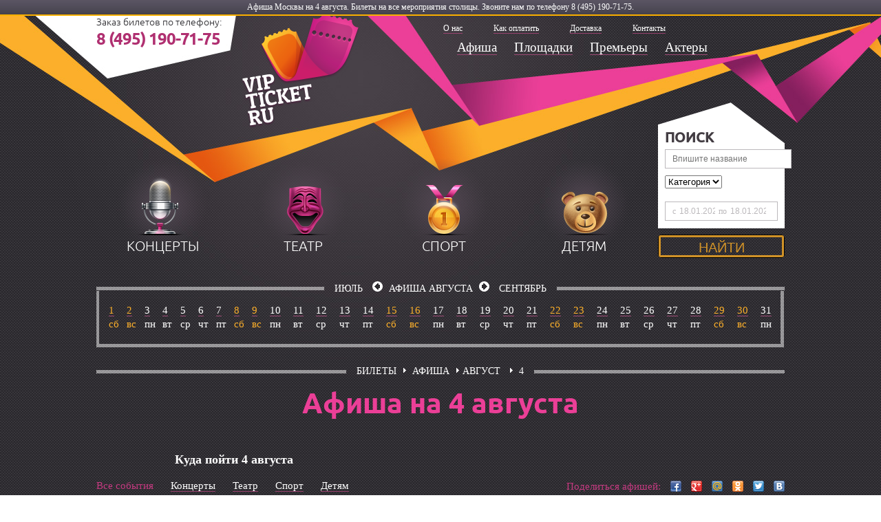

--- FILE ---
content_type: text/html; charset=windows-1251
request_url: https://www.vipticket.ru/afisha/august/04/
body_size: 7133
content:
<!DOCTYPE html PUBLIC "-//W3C//DTD XHTML 1.0 Transitional//EN" "http://www.w3.org/TR/xhtml1/DTD/xhtml1-transitional.dtd">
<html xmlns="https://www.w3.org/1999/xhtml">
<head>
<base href="https://www.vipticket.ru/" />
<meta http-equiv="Content-Type" content="text/html; charset=windows-1251" />
<meta name="viewport" content="width=device-width, initial-scale=1.0, maximum-scale=1.0, user-scalable=no">
<title>Афиша Москвы на 4 августа - Vipticket.ru</title>
<meta name="KEYWORDS" content="Афиша на 4 августа в Москве">
<meta name="DESCRIPTION" content="У нас вы сможете посмотреть афишу Москвы на 4 августа">
<meta name="google-site-verification" content="peLu_TnIA53EBzY20zFnNvYFrJ0r3UO91itneXc0qgo" />
<meta name="yandex-verification" content="f730c01e464a8501" />
<meta name="google-site-verification" content="Z0c5-KC5I6B51evUpZdw9cqcoE7R3mveUaOjvQ284Gs" />

    <link rel="stylesheet" type="text/css" href="/fonts/fonts.css" />
    <link rel="stylesheet" href="/css/main.css" type="text/css">
    <script type="text/javascript" src="https://ajax.googleapis.com/ajax/libs/jquery/1.12.4/jquery.min.js"></script>
    <script src="/js/toplink.js" type="text/javascript"></script>
    <script type="text/javascript" src="/js/tabs.js"></script>
    <script type="text/javascript" src="/js/tabs-2.js"></script>
	 <script src="/js/autocomplete.js"></script>
    
    <!-- slider -->
    <script type="text/javascript" src="/js/jquery.tinycarousel.min.js"></script>
    <script type="text/javascript">
	$(document).ready(function(){
		$('#slider').tinycarousel({ pager: true, interval:true, duration: 800, intervaltime: 4000});
	});
    </script>
    <!-- end slider -->
    
    <!--uniform
    <script src="/js/jquery.uniform.js" type="text/javascript"></script>-->
    <script type="text/javascript" src="js/jquery.maskedinput.min.js"></script>


                <link rel="stylesheet" href="https://cdnjs.cloudflare.com/ajax/libs/leaflet/1.9.2/leaflet.min.css" />
		<script src="https://cdnjs.cloudflare.com/ajax/libs/leaflet/1.9.2/leaflet.min.js"></script>


		<script charset="UTF-8" src="/widget/js/inputmask.php"></script>
		<link rel="stylesheet" type="text/css" href="/widget/css/widget.css?v=333" title="style">
		<script type="text/javascript" charset="UTF-8" src="/widget/js/widget.php?v=333"></script>

		<link rel="stylesheet" type="text/css" href="/widget/packages/leaflet.fullscreen/Control.FullScreen.css" title="style">
		<script type="text/javascript" src="/widget/packages/leaflet.fullscreen/Control.FullScreen.js"></script>

<script>
	$(document).ready(function(){
                new TicketsWidget('.tickets_widget_layer');


$('.tickets_widget_link').on('click', function(){

		TW.open({

			date: $(this).data('date'),

            id: $(this).data('event-id'),

            name: $(this).data('event-name'),

            placeId: $(this).data('place-id'),

            placeName: $(this).data('place-name'),

            hallId: $(this).data('hall-id'),

            hallName: $(this).data('hall-name'),

		});

	});


		//$("#userphone").mask("+7 999 9999999");
		//$("#phone").mask("+7 999 9999999");
	});
</script>

    
    <!-- datepicker -->
    <link type="text/css" href="/datepicker/eggplant/jquery-ui-1.8.24.custom.css" rel="stylesheet" />
    <script src="/js/jquery-ui-1.8.24.custom.min.js" type="text/javascript"></script>
    <script>var path="/";</script>
    <script src="/js/main.js" type="text/javascript"></script>
	<link href="/css/style_5/style.css" rel="stylesheet" type="text/css" />
	<script type="text/javascript" src="/js/pirobox.js"></script>
	<script type="text/javascript">
	$(document).ready(function() {
		$.piroBox_ext({
		piro_speed :700,
		bg_alpha : 0.5,
		piro_scroll : true,
		piro_drag :false,
		piro_nav_pos: 'bottom'
	});
	});
	</script>

    
</head>
<body>
<div class=topseotext>Афиша Москвы на 4 августа. Билеты на все мероприятия столицы. Звоните нам по телефону 8 (495) 190-71-75.</div>

 <!-- wrapper -->
    <div id="wrapper">
        <div id="wrapper-inner">
        
          <!-- header -->
          
          <div id="header">
            <div class="phone-box">
            	Заказ билетов по телефону:<span><a href="tel:+74951907175">8 (495) 190-71-75</a></span>
            </div>
            <div class="logo-box">
            	<a href="/" alt="Билеты на мероприятия" title="Билеты в театр, на концерт и спортивные события"><img src="images/logo-bg.png" alt="Билеты" title="Билеты в театр, на концерт и спортивные события"/></a>
            </div>
            
            <!-- right box -->
		<nav>
            <div class="right-box">
              <div class="menu-box">
                <ul>
                  <li><a href='/o_nas.html' >О нас</a></li><li><a href='/kak_kupit.html' >Как оплатить</a></li><li><a href='/dostavka.html' >Доставка</a></li><li><a href='/contacts.html' >Контакты</a></li>
                </ul>
                <div class="clear"></div>
              </div>
              <div class="menu-box2">
                <ul>
                  <li><a href=/afisha/ title="Афиша Москва">Афиша</a></li>
                  <li><a href=/places/ title="Площадки Москвы">Площадки</a></li>
                  <li><a href=/premieres/ title="Премьеры Москвы">Премьеры</a></li>
                  <li><a href=/actors/ title="Актеры театров Москвы">Актеры</a></li>
                </ul>
                <div class="clear"></div>
              </div>
              
            </div>
            <div class="clear"></div>
		</nav>
            <!-- end right box -->
            
            <!-- category menu -->
            <div class="category-menu"><nav>
              <ul>
                <li class="item-1"><a href="concerts/" title="Купить билеты на концерт">концерты</a></li>
                <li class="item-2"><a href="teatr/" title="Купить билеты в театр">театр</a></li>
                <li class="item-3"><a href="sport/" title="Купить билеты на спортивные события">спорт</a></li>
                <li class="item-4"><a href="for-kids/" title="Купить билеты на детские спектакли">детям</a></li>
              </ul>
              <div class="clear"></div>
            </nav> </div>
            <!-- end category menu -->
            
            <!-- search box -->
            <div class="search-box">
              <form action="search.html" method=post  name=TopSearch>
		<input type=hidden name=place value=0 id=srch_place>
                <div class="top-box">
                  <div class="title">поиск</div>
		  <div id=acompl></div>
                  <div class="line">
                    <input id=acompl_inp autocomplete=off onkeyup="Autocomplete(this.value);" name=Text type="text" placeholder="Впишите название" value="" class="text" />
                  </div>
                  <div class="line">
                    <select id="uniform" name=Category>
                      <option>Категория</option>
                      <option value=2>Концерты</option>
                      <option value=1>Театр</option>
                      <option value=9>Спорт</option>
                      <option value=11>Детям</option>
                    </select>
                  </div>
                  <div class="line date">
                  	<span>с</span>
                    <input type="text" class="text" name=From id="from" value="18.01.2026" />
                    <span>по</span>
                    <input type="text" class="text" name=To id="to" value="18.01.2028" />
                    <div class="clear"></div>
                  </div>
                </div>
                <div class="line bottom">
                  <input type="submit" class="button" value="найти"/>
                </div>
              </form>
            </div>
            <!-- search box -->
            
            <div class="clear"></div>
          </div>
          <!-- end header -->


<main>

    
<!-- content -->
<div id="content">
<div class="month-block">
		<!-- dotted block -->
		<div class="dotted-block"><nav>
				<!-- list title -->
				
				<div class="list-title">
				<table width="500" border="0">
				<tr>
					<td width="50%">&nbsp;</td>
					<td class="center">
						<nobr>
						<a href='/afisha/july/'>Июль</a>
						<a href="/afisha/july/" class="image"><img src="images/month-navi.png" alt=""/></a>
						<span>афиша августа</span>
						<a href="/afisha/september/" class="image"><img src="images/month-navi-right.png" alt="" class="right"/></a>
						<a href='/afisha/september/'>Сентябрь</a>
						</nobr>
					</td>
				<td width="50%">&nbsp;</td>
				</tr>
				</table>
				</div>
				<!-- end list title -->
				
				<!-- dotted menu -->
				<table class="dotted">
						<tr>
								<td class="col1"></td>
								<td class="col2"><a href="/afisha/august/1/" class="holiday"><span class=afisha_wd>сб</span>1</a> <a href="/afisha/august/2/" class="holiday"><span class=afisha_wd>вс</span>2</a> <a href="/afisha/august/3/" class=""><span class=afisha_wd>пн</span>3</a> <a href="/afisha/august/4/" class=""><span class=afisha_wd>вт</span>4</a> <a href="/afisha/august/5/" class=""><span class=afisha_wd>ср</span>5</a> <a href="/afisha/august/6/" class=""><span class=afisha_wd>чт</span>6</a> <a href="/afisha/august/7/" class=""><span class=afisha_wd>пт</span>7</a> <a href="/afisha/august/8/" class="holiday"><span class=afisha_wd>сб</span>8</a> <a href="/afisha/august/9/" class="holiday"><span class=afisha_wd>вс</span>9</a> <a href="/afisha/august/10/" class=""><span class=afisha_wd>пн</span>10</a> <a href="/afisha/august/11/" class=""><span class=afisha_wd>вт</span>11</a> <a href="/afisha/august/12/" class=""><span class=afisha_wd>ср</span>12</a> <a href="/afisha/august/13/" class=""><span class=afisha_wd>чт</span>13</a> <a href="/afisha/august/14/" class=""><span class=afisha_wd>пт</span>14</a> <a href="/afisha/august/15/" class="holiday"><span class=afisha_wd>сб</span>15</a> <a href="/afisha/august/16/" class="holiday"><span class=afisha_wd>вс</span>16</a> <a href="/afisha/august/17/" class=""><span class=afisha_wd>пн</span>17</a> <a href="/afisha/august/18/" class=""><span class=afisha_wd>вт</span>18</a> <a href="/afisha/august/19/" class=""><span class=afisha_wd>ср</span>19</a> <a href="/afisha/august/20/" class=""><span class=afisha_wd>чт</span>20</a> <a href="/afisha/august/21/" class=""><span class=afisha_wd>пт</span>21</a> <a href="/afisha/august/22/" class="holiday"><span class=afisha_wd>сб</span>22</a> <a href="/afisha/august/23/" class="holiday"><span class=afisha_wd>вс</span>23</a> <a href="/afisha/august/24/" class=""><span class=afisha_wd>пн</span>24</a> <a href="/afisha/august/25/" class=""><span class=afisha_wd>вт</span>25</a> <a href="/afisha/august/26/" class=""><span class=afisha_wd>ср</span>26</a> <a href="/afisha/august/27/" class=""><span class=afisha_wd>чт</span>27</a> <a href="/afisha/august/28/" class=""><span class=afisha_wd>пт</span>28</a> <a href="/afisha/august/29/" class="holiday"><span class=afisha_wd>сб</span>29</a> <a href="/afisha/august/30/" class="holiday"><span class=afisha_wd>вс</span>30</a> <a href="/afisha/august/31/" class=""><span class=afisha_wd>пн</span>31</a> </td>
								<td class="col3"></td>
						</tr>
				</table>
				<!-- end dotted menu -->
				
		</nav></div>
		<!-- end dotted block -->
		
		<!--	month sort	-->
		<div class="month-sort">
			<!-- list title -->
			<div class="list-title">
					<table width="500" border="0">
					<tr>
						<td width="50%">&nbsp;</td>
						<td class="center">
						<nobr><nav>
							<a href="/">билеты</a><img src="images/arrow.png" alt="" class="arrow"/>
<a href="/afisha/">афиша</a><img src="images/arrow.png" alt="" class="arrow"/><a href='/afisha/august/'>Август</a> <img src="images/arrow.png" alt="" class="arrow"/> 4
						</nav></nobr>
						</td>
						<td width="50%">&nbsp;</td>
					</tr>
					</table>
			</div>
			<!-- end list title -->
			<h1>Афиша на 4 августа</h1>
			<div style="width: 400px;"><h3 align=center>Куда пойти 4 августа</h3></div>
			
			<div class="month-menu">
				<ul>
					<li><a id=afcats0 'javascript:' onclick="$('.inner-table').css('opacity', 1);" class='cat_tlinks all'>Все события</a></li><li><a class=cat_tlinks href='javascript:' onclick="$('.cat_tlinks').removeClass('all'); $(this).addClass('all'); $('.inner-table').css('opacity', 0.1); $('.cat-concerts').css('opacity', 1); $('html,body').animate({scrollTop: $('.cat-concerts').offset().top-70 });">Концерты</a></li><li><a class=cat_tlinks href='javascript:' onclick="$('.cat_tlinks').removeClass('all'); $(this).addClass('all'); $('.inner-table').css('opacity', 0.1); $('.cat-teatr').css('opacity', 1); $('html,body').animate({scrollTop: $('.cat-teatr').offset().top-70 });">Театр</a></li><li><a class=cat_tlinks href='javascript:' onclick="$('.cat_tlinks').removeClass('all'); $(this).addClass('all'); $('.inner-table').css('opacity', 0.1); $('.cat-sport').css('opacity', 1); $('html,body').animate({scrollTop: $('.cat-sport').offset().top-70 });">Спорт</a></li><li><a class=cat_tlinks href='javascript:' onclick="$('.cat_tlinks').removeClass('all'); $(this).addClass('all'); $('.inner-table').css('opacity', 0.1); $('.cat-for-kids').css('opacity', 1); $('html,body').animate({scrollTop: $('.cat-for-kids').offset().top-70 });">Детям</a></li>
				</ul>
				<ul>
					<li><a  href='/afisha/today/'>На сегодня</a></li><li><a  href='/afisha/tomorrow/'>На завтра</a></li><li><a  href='/afisha/weekend/'>На выходные</a></li><li><a  href='/afisha/week/'>На неделю</a></li>
				</ul>
				<div class="clear"></div>
			</div>
			
			<div class="social-block">
				<span>Поделиться афишей:</span>
				<a href="http://www.facebook.com/sharer.php?u=http://www.vipticket.ru/afisha/august/04/"  target=_blank><img src="images/social-bg-1.png"/></a>
				<a href="http://www.google.com/bookmarks/mark?op=add&bkmk=http://www.vipticket.ru/afisha/august/04/&title=Афиша на 4 августа" target=_blank><img src="images/social-bg-2.png"/></a>
				<a href="http://connect.mail.ru/share?share_url=http://www.vipticket.ru/afisha/august/04/" target=_blank><img src="images/social-bg-3.png"/></a>
				<a href="http://www.odnoklassniki.ru/dk?st.cmd=addShare&st.s=1&st._surl=http://www.vipticket.ru/afisha/august/04/" target=_blank><img src="images/social-bg-4.png"/></a>
				<a href="https://twitter.com/share" target=_blank><img src="images/social-bg-5.png"/></a>
				<a href="http://vkontakte.ru/share.php?url=http://www.vipticket.ru/afisha/august/04/" target=_blank><img src="images/social-bg-6.png"/></a>
			</div>
			<div class="clear"></div>
			
		</div>
		<!-- end	month sort	-->
		
		<div id=afisha_content></div>
		
	</div>

	<!-- bottom block -->
	<div class="bottom-block">
			
			<!-- application block -->
    <div class="application-block">
	<div class="title">
		не нашли то, что искали? <span>оставьте заявку</span>
	</div>
	
	<!-- application form -->
	<form action="_zayavka.php" method=post>
			<div class="line">
					<label for="name">Представьтесь</label>
					<input type=text class="text" id="name" name=Name />
			</div>
			
			<div class="line phone">
					<label for="phone">Номер телефона</label>
					<input type=text class="text" id="phone" name=sPhone />
			</div>
			
			<div class="line mail">
					<label for="mail">E-mail</label>
					<input type=text class="text" id="mail" name=Email />
			</div>
			<div class="clear"></div>
			
			<div class="line">
					<label for="text">Что Вас интересует?</label>
					<textarea id="text" class="textarea" name=Text></textarea>
			</div>
			
			<div class="line">
					<input type="submit" class="button" value="ОТПРАВИТЬ ЗАЯВКУ"/>
			</div>
			
	</form>
	<!-- end application form -->
    </div>
    <!-- end application block -->
			
			<!-- right block -->
			<div class="right-block">
					<p>Каждому человеку хочется хоть изредка отвлечься от повседневных дел, забыть неприятные эмоции или просто получить новую пищу для размышления. В таком случае билеты на концерты, спектакли или спортивные мероприятия просто спасают ситуацию. По этой же причине их можно и нужно дарить близким людям или коллегам, ну и самим тоже приятно сходить на какое-нибудь культурное мероприятие. Только представьте себе, что ваш любимый артист выступает на сцене, какие приятные впечатления появляются от присутствия на столь значимом событии. А как приятно артисту видеть любящую его аудиторию, заряжаться энергией каждого зрителя и отдавать положительный заряд им в ответ!</p>
					<p>Если в незапамятные времена для того, чтобы купить билеты на концерт, нужно было занимать очередь чуть ли не с самой ночи в кассах театра, спортивной или концертной площадки или покупать за баснословные суммы у перекупщиков, то сейчас о таком приобретении можно позаботиться заблаговременно, сидя за экраном монитора. Для этого и создан наш удобный сервис, где можно найти подходящее по жанру мероприятие, открыв соответствующую страницу театральной, концертной или спортивной тематики. Здесь же можно почитать краткий анонс предстоящего действия, чтобы заранее решить, насколько оно будет соответствовать вашим вкусовым предпочтениям или настроению на данный момент времени.</p>
					<p>Только представьте себе, что ваш любимый артист выступает на сцене, какие приятные впечатления появляются от присутствия на столь значимом событии. А как приятно артисту видеть любящую его аудиторию, заряжаться энергией каждого зрителя и отдавать положительный заряд им в ответ!</p>
			</div>
			<!-- end right block -->
			
			<div class="clear"></div>
	</div>
	<!-- end bottom block -->
	
</div>
<!-- content -->

	</div>       
    </div>
    <!-- end wrapper -->

    </main>


<!--footer-->
    <div id="footer">
        <div class="footer-inner">
          
          <!--bottom menu-->
	<nav>
          <div class="bottom-menu">
            
            <div class="ul-box first">
              <div class="title">Концерты</div>
              <ul>
                  <li><a href='/concerts/rok/' >Рок</a></li><li><a href='/concerts/pop-estrada/' >Поп и Эстрада</a></li><li><a href='/concerts/shanson/' >Шансон</a></li><li><a href='/concerts/jazz/' >Джаз</a></li><li><a href='/concerts/klassika/' >Классика</a></li><li><a href='/concerts/show/' >Шоу</a></li><li><a href='/concerts/jumor/' >Юмор</a></li><li><a href='/concerts/raznoe/' >Разное</a></li><li><a href='/concerts/zarubezhnye/' >Зарубежные</a></li>
                </ul>
            </div>
            
            <div class="ul-box">
              <div class="title">Театр</div>
              <ul>
                  <li><a href='/teatr/comedy/' >Комедия</a></li><li><a href='/teatr/opera/' >Опера</a></li><li><a href='/teatr/balet/' >Балет</a></li><li><a href='/teatr/muzikl-operetta/' >Мюзикл и Оперетта</a></li><li><a href='/teatr/drugoe/' >Другое</a></li><li><a href='/teatr/drama/' >Драма</a></li><li><a href='/teatr/tragikomediya/' >Трагикомедия</a></li><li><a href='/teatr/muzykalnyy-spektakl/' >Музыкальный спектакль</a></li>
                </ul>
            </div>
            
            <div class="ul-box">
              <div class="title">Спорт</div>
              <ul>
                  <li><a href='/sport/football/' >Футбол</a></li><li><a href='/sport/raznoe1/' >Разное</a></li><li><a href='/sport/hockey/' >Хоккей</a></li>
                </ul>
            </div>
            
            <div class="ul-box">
              <div class="title">Детям</div>
              <ul>
                  <li><a href='/for-kids/cirk/' >Цирк</a></li><li><a href='/for-kids/kukolnye_spektakli/' >Кукольные спектакли</a></li><li><a href='/for-kids/detskie-spektakli/' >Спектакли</a></li><li><a href='/for-kids/novogodnie-elki/' >Новогодние Елки</a></li>
                </ul>
            </div>
            
            <div class="ul-box last">
              <div class="title">Vip-ticket</div>
              <ul>
                  <li><a href='/o_nas.html' >О нас</a></li><li><a href='/kak_kupit.html' >Как оплатить</a></li><li><a href='/dostavka.html' >Доставка</a></li><li><a href='/afisha.html' >Афиша</a></li><li><a href='/contacts.html' >Контакты</a></li><li><a href='/pastevents.html' >Прошедшие события</a></li><li><a href='/pravila_vozvrata.html' >Правила возврата</a></li><li><a href='/oferta.html' >Оферта</a></li><li><a href='/politika.html' >Политика конфиден-ти</a></li>
                </ul>
            </div>
            
            <div class="clear"></div>
          </div>
	</nav>
          <!--end bottom menu-->
          
          <!-- bottom footer -->
          <div class="bottom-footer">
            
            <div class="social-block">
              <div class="social-box odnoklasnik"><a href="https://www.odnoklassniki.ru/dk?st.cmd=addShare&st.s=1&st._surl=https://www.vipticket.ru"></a></div>
              
              <div class="social-box vk"><a href="https://vkontakte.ru/share.php?url=https://www.vipticket.ru"></a></div>
              <div class="social-box" style="margin-left: 100px;"><img src="/images/mir.jpg" height=30></div>
              <div class="social-box"><img src="/images/visa.jpg" height=30></div>
              <div class="social-box"><img src="/images/mc.jpg" height=30></div>
              <div class="clear"></div>
            </div>
            
            <div class="bottom-phone">
              <a href="tel:+74951907175">8 (495) 190-71-75</a><br />
<br />
<span><a href="/">Vipticket.ru</a> © 2007-2024 - Развлекательный портал по заказу билетов в Москве.<br />
<br />
<span>Данный сайт не занимается продажей билетов на <a href="/concerts/">концерты</a>, в <a href="/teatr/">театры</a>, в <a href="/for-kids/cirk/">цирки</a>, на <a href="/sport/">спортивные события</a>. Более подробную информацию смотрите на официальных сайтах. 
            </div>
            <div class="clear"></div>
            
          </div>
          <!--end bottom footer -->
          
        </div>
    </div>
    <!--end footer-->
    
    <!-- top menu -->
    <div class="top-menu" id="top-menu">
      <div class="inner-menu">
        
        <div class="phone">
              <a href="tel:+74951907175">8 (495) 190-71-75</a>
        </div>
        
        <div class="menu">
          <ul>
            <li><a href="concerts/" title="Концерты Москвы">Концерты</a></li>
            <li><a href="teatr/" title="Театры Москвы">Театр</a></li>
            <li><a href="sport/" title="Спортивные события Москвы">Спорт</a></li>
            <li><a href="for-kids/" title="Детские спектакли Москвы">Детям</a></li>
          </ul>
        </div>
        
        <!-- search -->
        <div class="search">
          <form action="search.html" method=post name=FSS>
            <input type="text" name=Text onkeypress="if ( event.keyCode == 13 ) document.FSS.submit();"  onfocus="if(this.value=='Впишите название') this.value=''" onblur="if(this.value=='') this.value='Впишите название';" value="Впишите название" class="text" />
            <input type="button" class="button" onclick="document.FSS.submit();" />
            <div class="clear"></div>
          
            <!-- search popup -->
            <div class="search-popup">
              <div class="top-select">
                  <select name=Category id="uniform">
                    <option>Во всех категориях</option>
                    <option value=3>Концерты</option>
                    <option value=1>Театр</option>
                    <option value=2>Спорт</option>
                    <option value=4>Детям</option>
                  </select>
                </div>
              <div class="clear"></div>
              <div class="line date">
                  <span>с</span>
                  <input type="text" name=From class="text" id="from_2"/>
                  <span>по</span>
                  <input type="text" name=To class="text" id="to_2"/>
                  <div class="clear"></div>
              </div>
              <img class="date" src="images/select-bg.png"/>
              <div class="clear"></div>
            </div>
            <!-- end search popup -->
            
          </form>
        </div>
        <!-- end search -->
        
        <div class="clear"></div>
      </div>
    </div>
    <!-- end top menu -->

<div id=afisha_favor class=hide><a href=/my_favorite.html><img src='/images/slider-top-bg.png' /></a></div>    
<div id=afisha_fly><img src='/images/slider-top-bg.png' /></div>    
<div id=fload></div>

   <div
		class='tickets_widget_layer'
		data-encoding='1251'
		data-date=''
		data-event-id=''
		data-event-name=''
		data-event-desc=''
		data-place-id=''
		data-place-name=''
		data-hall-id=''
		data-hall-name=''
		data-calendar='0'
	></div>


<script>
  (function(i,s,o,g,r,a,m){i['GoogleAnalyticsObject']=r;i[r]=i[r]||function(){
  (i[r].q=i[r].q||[]).push(arguments)},i[r].l=1*new Date();a=s.createElement(o),
  m=s.getElementsByTagName(o)[0];a.async=1;a.src=g;m.parentNode.insertBefore(a,m)
  })(window,document,'script','//www.google-analytics.com/analytics.js','ga');

  ga('create', 'UA-19862984-4', 'auto');
  ga('send', 'pageview');

</script>



<!-- Yandex.Metrika counter -->
<script type="text/javascript" >
   (function(m,e,t,r,i,k,a){m[i]=m[i]||function(){(m[i].a=m[i].a||[]).push(arguments)};
   m[i].l=1*new Date();
   for (var j = 0; j < document.scripts.length; j++) {if (document.scripts[j].src === r) { return; }}
   k=e.createElement(t),a=e.getElementsByTagName(t)[0],k.async=1,k.src=r,a.parentNode.insertBefore(k,a)})
   (window, document, "script", "https://mc.yandex.ru/metrika/tag.js", "ym");

   ym(97918990, "init", {
        clickmap:true,
        trackLinks:true,
        accurateTrackBounce:true,
        webvisor:true
   });
</script>
<noscript><div><img src="https://mc.yandex.ru/watch/97918990" style="position:absolute; left:-9999px;" alt="" /></div></noscript>
<!-- /Yandex.Metrika counter -->

</body>
</html>



--- FILE ---
content_type: text/css
request_url: https://www.vipticket.ru/fonts/fonts.css
body_size: 1145
content:
/* Generated by Font Squirrel (http://www.fontsquirrel.com) on October 1, 2012 */



@font-face {
    font-family: 'ubuntubold';
    src: url('/fonts/ubuntu-b-webfont.eot');
    src: url('/fonts/ubuntu-b-webfont.eot?#iefix') format('embedded-opentype'),
         url('/fonts/ubuntu-b-webfont.woff') format('woff'),
         url('/fonts/ubuntu-b-webfont.ttf') format('truetype');
    font-weight: normal;
    font-style: normal;

}




@font-face {
    font-family: 'ubuntu_lightregular';
    src: url('/fonts/ubuntu-l-webfont.eot');
    src: url('/fonts/ubuntu-l-webfont.eot?#iefix') format('embedded-opentype'),
         url('/fonts/ubuntu-l-webfont.woff') format('woff'),
         url('/fonts/ubuntu-l-webfont.ttf') format('truetype');
    font-weight: normal;
    font-style: normal;

}




@font-face {
    font-family: 'ubuntu_lightbold';
    src: url('/fonts/ubuntu-m-webfont.eot');
    src: url('/fonts/ubuntu-m-webfont.eot?#iefix') format('embedded-opentype'),
         url('/fonts/ubuntu-m-webfont.woff') format('woff'),
         url('/fonts/ubuntu-m-webfont.ttf') format('truetype');
    font-weight: normal;
    font-style: normal;

}

--- FILE ---
content_type: text/css
request_url: https://www.vipticket.ru/css/main.css
body_size: 111648
content:
body
{
    margin:0;
    padding:0;
    font-family:Trebuchet MS;
    color:#fff;
    font-size:15px;
    background:url(../images/body-bg.jpg);
    position: relative;
}
.clear{clear: both;}
.hide{display: none;}
p{margin: 0; padding: 0 0 20px 0;}
a{color: #fff; text-decoration: none;}
a:hover{text-decoration: none;}
ul{margin: 0;padding: 0; list-style: none;}
img{border: none;}
table{width: 100%; border-collapse: collapse; border: 0px;}
input[type="button"]::-moz-focus-inner { border: none; }
h1{font-family: 'ubuntubold'; color: #eb3f97; font-size: 41px; text-align: center; line-height: 40px; padding: 10px 0 30px 0; margin: 0;}
h2{font-family: 'ubuntubold'; font-size: 20px; margin: 0; font-weight: normal; padding-bottom: 10px; color: #fbb000;}

.pink{color: #eb3f97;}
/* wrapper */
#wrapper
{
    position: relative;
    background: url(../images/wrapper-bg.jpg) no-repeat center 0;
}
/* end wrapper */

/* wrapper inner */
#wrapper-inner
{
    max-width: 1000px;
    width: 100%;
    margin: auto;
}
/* end wrapper inner */
.table-breadcrumbs{
    width: 100%;
    display: table;
}
.table-breadcrumbs > div{
 
}
.table-breadcrumbs > div > div{
    display: table-cell;
    width: 50%;
}
.bc-1{
    border: medium none;
    padding: 0;
    height: 20px;
    background: transparent url("../images/title-dot-2.png") repeat-x scroll 0px 8px;
}
.bc-2{
    width: auto!important;
    padding: 0 10px!important;
}
.bc-2 img{
    position: relative;
    top: -2px;
    margin: 0 4px;
}
.bc-3{
    border: medium none;
    padding: 0;
    height: 20px;
    background: transparent url("../images/title-dot-2.png") repeat-x scroll 0px 8px;
}

/* header */
#header
{
    position: relative;
}
#header .phone-box
{
    float: left;
    color: #2a292d;
    font-size: 14px;
    width: 200px;
    padding-top: 24px;
    font-family: 'ubuntu_lightregular';
}
#header .phone-box span a
{
    display: block;
    padding-top: 1px;
    color: #b03071;
    font-size: 24px;
    font-family: 'ubuntubold';
    letter-spacing: -0.05em;
}
#header .logo-box
{
    position: absolute;
    top: 20px;
    left: 210px;
}
#header .right-box
{
    float: right;
    padding: 35px 64px 0 0 ;
    font-size: 12px;
    color: #957891;
    width: 435px;
    line-height: 14px;
}
/* menu box */
#header .right-box .menu-box
{
    padding: 0 0 12px 0 ;
}
#header .right-box .menu-box li
{
    float: left;
    padding: 0 42px 0 3px;
    font-size: 12px;
    line-height: 12px;
}
#header .right-box .menu-box li a
{
    border-bottom: 1px solid #9b4672;
}
#header .right-box .menu-box li a:hover
{
    color: #fbaf2a;
    border-bottom: 1px solid #b58237;
}


#header .right-box .menu-box2
{
    padding: 0 0 12px 0 ;
}
#header .right-box .menu-box2 li
{
    float: left;
    padding: 0 2px 0 23px;
    font-size: 19px;
    line-height: 19px;
}
#header .right-box .menu-box2 li a
{
    border-bottom: 1px solid #9b4672;
}
#header .right-box .menu-box2 li a:hover
{
    color: #fbaf2a;
    border-bottom: 1px solid #b58237;
}
/* end menu box */

/* category menu */
#header .category-menu
{
    padding: 140px 0 0 0;
    float: left;
}
#header .category-menu li
{
    float: left;
    padding: 0 40px 24px 29px;
    position: relative;
    z-index: 1200;
}
#header .category-menu li a
{
    display: block;
    width: 135px;
    height: 28px;
    font-size: 20px;
    line-height: 14px;
    text-transform: uppercase;
    text-align: center;
    padding-top: 122px;
    font-family: 'ubuntu_lightregular';
}
#header .category-menu li.item-1.active
{
    background: url(../images/category-active.png) no-repeat 0 bottom;
}
#header .category-menu li.item-2.active
{
    background: url(../images/category-active-2.png) no-repeat 5px bottom;
}
#header .category-menu li.item-3.active
{
    background: url(../images/category-active-3.png) no-repeat 5px bottom;
}
#header .category-menu li.item-4.active
{
    background: url(../images/category-active-4.png) no-repeat 5px 97px;
}
#header .category-menu li.active a
{
    color: #c43a80;
    font-family: 'ubuntu_lightbold';
}
#header .category-menu li.item-1 a
{
    background: url(../images/category-bg.png) no-repeat 0 0;
}
#header .category-menu li.item-1 a:hover
{
    background: url(../images/category-bg.png) no-repeat 0 -150px;
}
#header .category-menu li.item-2 a
{
    background: url(../images/category-bg.png) no-repeat 0 -300px;
}
#header .category-menu li.item-2 a:hover
{
    background: url(../images/category-bg.png) no-repeat 0 -450px;
}
#header .category-menu li.item-3 a
{
    background: url(../images/category-bg.png) no-repeat 0 -600px;
}
#header .category-menu li.item-3 a:hover
{
    background: url(../images/category-bg.png) no-repeat 0 -750px;
}
#header .category-menu li.item-4 a
{
    background: url(../images/category-bg.png) no-repeat 0 -900px;
}
#header .category-menu li.item-4 a:hover
{
    background: url(../images/category-bg.png) no-repeat 0 -1050px;
}
/* end category menu */

/* search box */
#header .search-box
{
    float: left;
    width: 184px;
    height: 231px;
    background: url(../images/search-bg.png) no-repeat 0 59px;
    padding: 59px 0 0 0;
}
#header .search-box .top-box
{
    padding: 0 10px 0 10px;
}
#header .search-box .title
{
    font-size: 20px;
    line-height: 14px;
    font-family: 'ubuntu_lightbold';
    color: #433d43;
    text-transform: uppercase;
    font-weight: bold;
    padding: 44px 0 10px 0;
}
#header .search-box .line
{
    height: 28px;
    padding-bottom: 10px;
}
#header .search-box .line .selector
{
    height: 26px;
    width: 162px;
    position: relative;
    color: #eb3f97;
    font-size: 12px;
}
#header .search-box .line .selector span
{
    display: block;
    height: 26px;
    width: 142px;
    padding: 0 10px;
    line-height: 26px;
    border: 1px solid #bcb9bc;
    background: url(../images/select-bg.png) no-repeat 145px 12px;
    color: #eb3f97;
    font-size: 12px;
}
#header .search-box .line .selector select#uniform
{
    position: absolute;
    width: 162px;
    top: 0px;
    left: 0;
    height: 26px;
    color: #eb3f97;
    font-size: 12px;
    cursor: pointer;
}
#header .search-box .line input.text
{
    height: 26px;
    width: 162px;
    padding: 0 10px;
    line-height: 26px;
    border: 1px solid #bcb9bc;
    color: #bcb9bc;
    font-size: 12px;
}
#header .line.date
{
    height: 26px;
    border: 1px solid #bcb9bc;
    margin-bottom: 20px;
    padding: 0 6px 0 10px;
}
#header .line.date input.text
{
    display: block;
    float: left;
    border: none;
    width: 52px;
    cursor: pointer;
    padding: 0;
    margin-right: 5px;
    cursor: pointer;
}
#header .line.date input.text:hover
{
    color: #616161;
}
#header .line.date span
{
    display: block;
    float: left;
    height: 26px;
    line-height: 26px;
    color: #bcb9bc;
    margin-right: 5px;
    font-size: 12px;
}
#header .search-box .line.bottom
{
    border: 1px solid #000;
    height: 32px;
    padding-bottom: 0;
    border-radius:5px 5px 5px 5px;
    -moz-border-radius:5px 5px 5px 5px;
    -webkit-border-radius:5px 5px 5px 5px;
    -0-border-radius:5px 5px 5px 5px;
    /*box-shadow:0 1px 5px #000;
    -moz-box-shadow:0 1px 5px #000;
    -webkit-box-shadow:0 1px 5px #000;
    -o-box-shadow:0 1px 5px #000;*/
    behavior: url(/pie.htc);
}
input.button
{
    width: 182px;
    height: 32px;
    /*border-top: 1px solid #ffc4e5;
    border-left: 2px solid #de4aa0;
    border-right: 2px solid #de4aa0;
    border-bottom: 2px solid #de4aa0;
    background: url(../images/button-bg.jpg) repeat-x 0 0;*/
    text-align: center;
    color: #d09228;
    font-size: 20px;
    line-height: 28px;
    text-transform: uppercase;
    cursor: pointer;
    border-radius:5px 5px 5px 5px;
    -moz-border-radius:5px 5px 5px 5px;
    -webkit-border-radius:5px 5px 5px 5px;
    -0-border-radius:5px 5px 5px 5px;
    /*behavior: url(/pie.htc);*/

	border: solid 3px #d09228;
	border-radius: 3px;
	background: none;
}
input.button:hover
{
    color: #fff;
    /*background: url(../images/button-bg.jpg) repeat-x 0 -29px;
    box-shadow: 0 0 20px #b2226d;
    -moz-box-shadow: 0 0 20px #b2226d;
    -webkit-box-shadow: 0 0 20px #b2226d;
    -0-box-shadow: 0 0 20px #b2226d;*/
    behavior: url(/pie.htc);
	background: #d09228;
}

input.button2
{
    margin: 5px 0;
    height: 32px;
    /*border-top: 1px solid #ffc4e5;
    border-left: 2px solid #de4aa0;
    border-right: 2px solid #de4aa0;
    border-bottom: 2px solid #de4aa0;
    background: url(../images/button-bg.jpg) repeat-x 0 0;*/
    text-align: center;
    color: #d09228;
    font-size: 16px;
    line-height: 18px;
    text-transform: uppercase;
    cursor: pointer;
    border-radius:5px 5px 5px 5px;
    -moz-border-radius:5px 5px 5px 5px;
    -webkit-border-radius:5px 5px 5px 5px;
    -0-border-radius:5px 5px 5px 5px;
    behavior: url(/pie.htc);
	
	border: solid 3px #d09228;
	border-radius: 3px;
	background: none;
}
input.button2:hover
{
    color: #fff;
    background: #d09228; //url(../images/button-bg.jpg) repeat-x 0 -29px;
    /*box-shadow: 0 0 20px #b2226d;
    -moz-box-shadow: 0 0 20px #b2226d;
    -webkit-box-shadow: 0 0 20px #b2226d;
    -0-box-shadow: 0 0 20px #b2226d;*/
    behavior: url(/pie.htc);
}
/* end search box */

/* end header */

/* content */

/* content ol ul */
#content li
{
    padding: 0 15px 10px 25px;
    line-height: 20px;
    background: url(../images/delivery-li-bg.png) no-repeat 0 6px;
}
#content ul
{
    padding: 5px 0 17px 0;
}
#content ol
{
    color: #eb3f97;
    padding-left: 20px;
    padding-top: 5px;
    margin: 0;
}
#content ol li
{
    background: none;
    padding: 0 15px 10px 0;
    line-height: 20px;
}
#content ol span
{
    color: #fff;
    padding-left: 5px;
}
/* end content ol ul */

/* title */
#content .title
{
    height: 24px;
    padding: 0 0 9px 0; 
    text-transform: uppercase;
    background: url(../images/title-bg.png) no-repeat 0 5px;
    position: relative;
}
#content .title a.main
{
    font-size: 20px;
    color: #eb3f97;
    font-family: 'ubuntu_lightbold';
    top: 4px;
    left: 469px;
    background: none;
    padding: 0;
}
#content .title a.main:hover
{
    color: #fbaf2a;
    background: none;
    padding: 0;
}
#content .title.top
{
    background: url(../images/title-bg.png) no-repeat 0 -54px;
}
#content .title.top a.main
{
    left: 416px;
}
#content .title.concert
{
    background: url(../images/title-bg.png) no-repeat 0 -109px;
}
#content .title.concert a.main
{
    left: 443px;
}
#content .title.theater
{
    background: url(../images/title-bg.png) no-repeat 0 -164px;
}
#content .title.theater a.main
{
    left: 468px;
}
#content .title.sport
{
    background: url(../images/title-bg.png) no-repeat 0 -219px;
}
#content .title.sport a.main
{
    left: 467px;
}
#content .title.kids
{
    background: url(../images/title-bg.png) no-repeat 0 -274px;
}
#content .title.kids a.main
{
    left: 464px;
}
#content .title.more
{
    background: url(../images/title-bg.png) no-repeat 0 -384px;
    padding-bottom: 15px;
}
#content .title.more a.main
{
    left: 398px;
}
#content .title a
{
    position: absolute;
    top: 4px;
    left:921px;
    line-height: 16px;
    color: #fbaf2a;
    font-size: 10px;
    font-family: 'ubuntu_lightbold';
    background: url(../images/title-link-bg.png) no-repeat right 6px;
    padding: 2px 8px 0 5px;
    text-transform: uppercase;
    border-radius:3px 3px 3px 3px;
    -moz-border-radius:3px 3px 3px 3px;
    -webkit-border-radius:3px 3px 3px 3px;
    -0-border-radius:3px 3px 3px 3px;
    behavior: url(/pie.htc);
}
#content .title a:hover
{
    background: #eb3f97;
    padding: 2px 5px 0 5px;
}
#content .title.top a
{
    left: 901px;
}
#content .title.concert a
{
    left: 905px;
}
#content .title.theater a
{
    left: 887px;
}
#content .title.sport a
{
    left: 842px;
}
#content .title.kids a
{
    left: 827px;
}
#content .title.more a
{
    left: 901px;
}
#content .inner-title
{
    padding: 0 0 3px 0;
    font-size: 20px;
    line-height: 20px;
    text-transform: uppercase;
    font-family: 'ubuntubold';
    color: #eb3f97;
    text-align: center;
}
/* end title */

/* poster block */
#content .poster-block
{
    padding-bottom: 9px;
}

/* date block */
#content .date-block
{
    height: 45px;
    padding-bottom: 10px;
    background: url(../images/date-block-bg.png) no-repeat 0 31px;
}
#content .date-block ul
{
    padding: 0;
}
#content .date-block li
{
    float: left;
    padding: 0 0 0 20px;
    background: none;
}
#content .date-block li:first-child
{
    padding-left: 0;
}
#content .date-block li a
{
    display: block;
    height: 45px;
    width: 184px;
    text-align: center;
    font-size: 15px;
    font-family: 'ubuntu_lightregular';
    line-height: 24px;
    text-transform: uppercase;
    background: url(../images/date-bg.png) no-repeat 87px 28px;
}
#content .date-block li a span
{
    font-family: 'ubuntu_lightbold';
}
#content .date-block li a:hover
{
    background: url(../images/date-bg-hover.png) no-repeat 87px 28px;
}
#content .date-block li a.active
{
    color: #e13c92;
    background: url(../images/today-bg.png) no-repeat 0 0;
}
/* end date block */

/* poster box */
#content .poster-box
{
    float: left;
    width: 184px;
    height: 260px;
    padding: 0 20px 20px 0;
    text-align: center;
    position: relative;
}
#content .poster-box.last
{
    padding: 0 0 20px 0;
}
#content .image-box
{
    width: 172px;
    height: 126px;
    padding: 6px;
    background: url(../images/image-box-bg.jpg) no-repeat 0 0;
    position: relative;
}
#content .image-box a
{
    display: block;
}
#content .image-box .poster-popup
{
    display: none;
    padding: 9px 15px 6px 15px ;
    background: #fff;
    position: absolute;
    top: 133px;
    left: 0;
    width: 154px;
    text-align: center;
    color: #8e8e8e;
    font-size: 13px;
    line-height: 18px;
    z-index: 1200;
}
#content .image-box:hover .poster-popup
{
    display: block;
}
#content .image-box .poster-popup .popup-place a{color: #8E8E8E;}
#content .image-box:hover .poster-popup .popup-name
{
    color: #b62570;
    font-size: 20px;
    line-height: 24px;
}
#content .image-box:hover .poster-popup .popup-date
{
    color: #e05823;
    font-size: 15px;
    line-height: 26px;
}
#content .image-box:hover .poster-popup .popup-place
{
    color: #2a292d;
    font-size: 15px;
    line-height: 26px;
    padding-bottom: 4px;
}
#content .image-box .poster-popup .button
{
    position: absolute !important;
    bottom: -34px;
    left: 0;
    border-radius:0 0 5px 5px;
    -moz-border-radius:0 0 5px 5px;
    -webkit-border-radius:0 0 5px 5px;
    -0-border-radius:0 0 5px 5px;
    behavior: url(/pie.htc);
}
#content .image-box .poster-popup .button a
{
    border-radius:0 0 5px 5px;
    -moz-border-radius:0 0 5px 5px;
    -webkit-border-radius:0 0 5px 5px;
    -0-border-radius:0 0 5px 5px;
    behavior: url(/pie.htc);
}
#content .image-box .poster-popup .button a:hover
{
	box-shadow: none;
}
#content .name
{
    padding: 6px 15px 5px 15px;
}
#content .name a
{
    font-size: 20px;
    line-height: 24px;
    border-bottom: 1px solid #9b4672;
}
#content .name a:hover
{
    color: #fbaf2a;
    border-bottom: 1px solid #fbaf2a;
}
#content .date
{
    font-size: 15px;
    line-height: 15px;
    color: #e13c92;
    padding-bottom: 13px;
}
#content .actor-teatr {
    font-size: 15px;
    line-height: 15px;
    color: #e13c92;
    padding-bottom: 13px;
    width: 80%;
    margin: 8px auto 0;
}
#content .actor-spectacle{
    background: url('../images/spectacle-icon.png') no-repeat left;
    display: table;
    box-sizing: border-box;
    padding-left: 23px;
    color: #fbaf2a;
    margin: 0 auto;
}
#content .button
{
    position: absolute;
    left: 0;
    bottom: 20px;
    z-index: 1100;
    border: 1px solid #000;
    height: 32px;
    border-radius:5px 5px 5px 5px;
    -moz-border-radius:5px 5px 5px 5px;
    -webkit-border-radius:5px 5px 5px 5px;
    -0-border-radius:5px 5px 5px 5px;
    box-shadow:0 2px 7px #18171a;
    -moz-box-shadow:0 2px 5px #18171a;
    -webkit-box-shadow:0 2px 7px #18171a;
    -o-box-shadow:0 2px 5px #18171a;
    behavior: url(/pie.htc);
}
#content .button a
{
    display: block;
    text-align: center;
    line-height: 28px;
    font-size: 16px;
    background: url(../images/button-bg.jpg) repeat-x 0 0;
    height: 29px;
    border-top: 1px solid #ffc4e5;
    border-left: 2px solid #de4aa0;
    border-right: 2px solid #de4aa0;
    border-bottom: 2px solid #de4aa0;
    border-radius:5px 5px 5px 5px;
    -moz-border-radius:5px 5px 5px 5px;
    -webkit-border-radius:5px 5px 5px 5px;
    -0-border-radius:5px 5px 5px 5px;
    behavior: url(/pie.htc);
}
#content .button a:hover
{
    background-position: 0 -29px;
    box-shadow: 0 0 20px #b2226d;
    -moz-box-shadow: 0 0 20px #b2226d;
    -webkit-box-shadow: 0 0 20px #b2226d;
    -0-box-shadow: 0 0 20px #b2226d;
    behavior: url(/pie.htc);
}
#content .button a span.left
{
    float: left;
    width: 82px;
    height: 29px;
    color: #fff;
}
#content .button a span.right
{
    float: left;
    width: 91px;
    height: 29px;
    padding-left: 5px;
    color: #ff9ed0;
    background: url(../images/price-bg.png) no-repeat 0 0;
}
#content .button a:hover span.left
{
    color: #fbaf2a;
}
/* end poster box */

/* end poster block */

/* top places */
#content .top-places
{
    padding-bottom: 9px;
}
#content .place-box
{
    float: left;
    text-align: center;
    padding: 0 0 20px 0;
    margin-right: 20px;
    width: 184px; height: 250px; overflow: hidden;
}
#content .place-box.actor
{
    height: 310px;
    display: inline-block;
    float: none;
    margin: 0 6px;
}
#content .place-box.last
{
    margin-right: 0;
}
#content .place-box .image-box
{
    height: 172px;
    background: url(../images/place.jpg) no-repeat 0 0;
}
#content .place-box.actor .image-box
{
    height: 172px;
    padding: 5px;
    background: #fff;
}
#content .place-box.actor .image-box a
{
 
height: inherit;
}
#content .place-box.actor .image-box img
{
    height: inherit;
    width: 100%;
}
#content .place-box .name
{
    padding: 9px 15px 7px 15px;
}
#content .place-box:hover a
{
    color: #fbaf2a;
    border-bottom: 1px solid #fbaf2a;
}
#content .place-box:hover .image-box
{
    background: #FBAF2B;
}
/* end top places */

/* concert block */
#content .concert-block
{
    padding-bottom: 9px;
}
/* end concert block */

/* top poster */
#content .top-poster
{
    float: left;
    padding: 0 20px 20px 0;
}
#content .top-poster.last
{
    padding: 0 0 20px 0;
}
#content .top-poster .image-box
{
    background: url(../images/top-poster-bg.jpg) no-repeat 0 0;
    width: 376px;
    height: 248px;
    position: relative;
}
#content .top-poster .image-box .poster-popup
{
    padding: 11px 15px 10px 15px ;
    background: #fff;
    position: absolute;
    top: 255px;
    left: 0;
    width: 358px;
    line-height: 20px;
}
#content .top-poster .image-box .poster-popup .button
{
    width: 386px;
}
#content .top-poster .image-box .poster-popup .button a span.left
{
    width: 190px;
}
#content .top-poster .image-box .poster-popup .button a span.right
{
    width: 192px;
}
#content .top-poster span.gradient
{
    display: block;
    position: absolute;
    top: 0;
    left: 0;
    height: 260px;
    width: 388px;
    background: url(../images/top-image-gradient.png) no-repeat 6px 6px;
}
#content .top-poster span.gradient span.description
{
    display: block;
    position: absolute;
    left: 0;
    bottom: 6px;
}
#content .top-poster span.gradient span.description span.place
{
    display: inline-block;
    height:28px;
    padding: 0 5px 0 10px;
    line-height: 28px;
    font-size: 15px;
    color: #fff;
    background: #fbaf2a;
}
#content .top-poster span.gradient span.description span.name
{
    display: block;
    padding: 0 10px 0 10px;
    background: #fff;
    height: 42px;
    color: #b62570;
    font-size: 30px;
    line-height: 42px;
    text-decoration: underline;
}
#content .top-poster span.gradient span.description span.date
{
    display: block;
    float: right;
    padding: 0 10px 0 30px;
    height: 28px;
    text-align: right;
    line-height: 28px;
    font-size: 15px;
    color: #fff;
    background: url(../images/top-date-bg.png) no-repeat 0 0;
}
/* end top poster */

#content .theater-block
{
    padding-bottom: 9px;
}
#content .sport-block
{
    padding-bottom: 9px;
}
#content .kids-block
{
    padding-bottom: 16px;
}
/* end content */

/* bottom block */
#content .bottom-block .left-block
{
    float: left;
    padding: 0 20px 0 0;
    width: 388px;
    text-align: right;
}
#content .bottom-block .left-block .logo
{
    padding-bottom: 8px;
}
#content .bottom-block .left-block .logo a
{
    font-family: 'ubuntubold';
    font-size: 24px;
    line-height: 38px;
    color: #eb3f97;
    text-transform: uppercase;
    letter-spacing: -1px;
}
#content .bottom-block .left-block .logo a span
{
    display: block;
    font-size: 55px;
    color: #fff;
}
#content .bottom-block .left-block .news-box span
{
    display: block;
    font-style: italic;
    color: #787878;
}
#content .bottom-block .left-block .news-box
{
    color: #fff;
    padding-bottom: 17px;
    font-size: 13px;
    line-height: 20px;
}
#content .bottom-block .right-block
{
    float: left;
    width: 592px;
    line-height: 20px;
    padding-top: 1px;
}

#content .bottom-block .right-block h1{font-size: 25px; color: #ffffff;}

/* end bottom block */

/* footer */
#footer
{
    position: absolute;
    bottom: -465px;
    left: 0;
    right: 0;
    padding: 0 0 30px 0;
    background: url(../images/footer-bg.png) no-repeat center 0;
}
.footer-inner
{
    height: 400px;
    max-width: 990px;
    width: 100%;
    margin: auto;
    padding: 85px 5px 0 5px;
}

/* bottom menu */
.footer-inner .bottom-menu
{
    height: 255px;
}
.footer-inner .bottom-menu .ul-box
{
    float: left;
    padding: 15px 0 0 20px;
    width: 184px;
}
.footer-inner .bottom-menu .ul-box.first
{
    width: 165px;
    padding: 15px 0 0 14px;
}
.footer-inner .bottom-menu .ul-box.last
{
    width: 179px;
}
.footer-inner .bottom-menu .ul-box .title
{
    color: #eb3f97;
    font-size: 20px;
    line-height: 20px;
    padding-bottom: 15px;
    text-transform: uppercase;
    font-family: 'ubuntu_lightregular';
}
.footer-inner .bottom-menu .ul-box li
{
    padding-bottom: 3px;
}
.footer-inner .bottom-menu .ul-box li a
{
    font-size: 15px;
    font-family: 'ubuntu_lightregular';
    border-bottom: 1px solid #9b4672;
}
.footer-inner .bottom-menu .ul-box li a:hover
{
    color: #fbaf2a;
    border-bottom: 1px solid #b58237;
}
/* end bottom menu */

/* bottom footer */
.footer-inner .bottom-footer .social-block
{
    float: left;
    padding: 48px 0 0 318px;
}
.footer-inner .bottom-footer .social-block .social-box
{
    float: left;
    padding-right: 20px;
}
.footer-inner .bottom-footer .social-block .social-box a
{
    display: block;
    height: 15px;
    width: 16px;
    background: url(../images/twit-bg.png) no-repeat 0 2px;
}
.footer-inner .bottom-footer .social-block .social-box.odnoklasnik a
{
    width: 10px;
    background: url(../images/odnoklasniki-bg.png) no-repeat 0 0;
}
.footer-inner .bottom-footer .social-block .social-box.facebook a
{
    width: 8px;
    background: url(../images/face-bg.png) no-repeat 0 0;
}
.footer-inner .bottom-footer .social-block .social-box.vk a
{
    width: 10px;
    background: url(../images/vk-bg.png) no-repeat 0 2px;
}
.footer-inner .bottom-footer .bottom-phone
{
    float: left;
    padding: 45px 0 0px 30px;
    margin-left: 4px;
    background: url(../images/phone-bg.png) no-repeat 0 50px;
    height: 50px;
    font-size: 25px;
    line-height: 24px;
    font-family: 'ubuntubold';
    color: #fff;
    /*width: 220px;*/
}
.footer-inner .bottom-footer .bottom-phone span
{
    display: block;
    font-size: 12px;
    line-height: 15px;
    color: #957891;
    padding-top: 0px;
    font-family:Trebuchet MS;
}
/* end bottom footer */

/* end footer */

/* top menu */
.top-menu
{
    height: 87px;
    width: 100%;
    position: fixed;
    top: 0;
    z-index: 1300;
    background: url(../images/top-menu-bg.png) repeat-x 0 0;
}
.top-menu .inner-menu
{
    height: 87px;
    width: 1000px;
    margin: auto;
}
.top-menu .inner-menu .phone
{
    float: left;
    padding: 0 0 0 24px;
    background: url(../images/phone-bg.png) no-repeat 0 15px;
    font-size: 24px;
    line-height: 50px;
    font-family: 'ubuntubold';
    color: #fff;
    width: 200px;
}
.top-menu .inner-menu .menu
{
    float: left;
    padding-left: 65px;
}
.top-menu .inner-menu .menu li
{
    float: left;
    height: 50px;
    padding: 0 20px 0 20px;
}
.top-menu .inner-menu .menu li a
{
    font-family: 'ubuntu_lightregular';
    font-size: 20px;
    line-height: 50px;
    color: #fff;
    text-transform: uppercase;
}
.top-menu .inner-menu .menu li a:hover
{
    color: #FBAF2A;
}
.top-menu .inner-menu .search
{
    float: right;
    width: 186px;
    height: 40px;
    position: relative;
    padding-top: 10px;
    background: url(..//images/top-search-bg.png) no-repeat 0 10px;
}
.top-menu .inner-menu .search input.text
{
    float: left;
    border: none;
    height: 28px;
    width: 139px;
    line-height: 28px;
    font-size: 14px;
    color: #bcb9bc;
    padding: 0 5px 0 13px;
    margin: 0;
    background: none;
}
.top-menu .inner-menu .search input
{
    float: left;
    width: 22px;
    height: 28px;
    background: url(../images/search-button.png) no-repeat 0 3px;
    padding: 0 ;
    margin: 0;
    border: none;
    cursor: pointer;
}
.top-menu .inner-menu .search .search-popup
{
    background: url(../images/search-popup.png) no-repeat 0 0;
    position: absolute;
    bottom: -73px;
    left: -4px;
    width: 160px;
    height: 74px;
    padding: 0 16px 0 18px;
    display: none;
}
.top-menu .inner-menu .search:hover .search-popup
{
    display: block;
}
.top-menu .inner-menu .search .search-popup .top-select
{
    background: url(../images/select-bg.png) no-repeat 150px 14px;
    padding: 9px 0 15px 0;
}
.top-menu .inner-menu .search .search-popup .top-select .selector
{
    height: 15px;
    width: 160px;
    position: relative;
    color: #eb3f97;
    font-size: 12px;
    cursor: pointer;
}
 .top-menu .inner-menu .search .search-popup .top-select .selector span
{
    float: left;
    display: block;
    height: 14px;
    border-bottom: 1px dotted #994370;
    line-height: 14px;
    color: #fff;
    font-size: 12px;
    cursor: pointer;
}
.top-menu .inner-menu .search .search-popup .top-select .selector select#uniform
{
    position: absolute;
    width: 160px;
    top: 0px;
    left: 0;
    height: 14px;
    color: #666;
    font-size: 12px;
    cursor: pointer;
}
.top-menu .inner-menu .search .search-popup .top-select .selector:hover span
{
    color: #eb3f97;
}
.top-menu .inner-menu .search .search-popup .line.date
{
    float: left;
    height: 14px;
    border-bottom: 1px dotted #994370;
}
.top-menu .inner-menu .search .search-popup .line.date input.text
{
    display: block;
    float: left;
    border: none;
    height: 14px;
    line-height: 14px;
    width: 52px;
    cursor: pointer;
    padding: 0;
    margin-right: 4px;
    color: #fff;
    font-size: 12px;
}
.top-menu .inner-menu .search .search-popup .line.date input.text:hover
{
    color: #eb3f97;
}
.top-menu .inner-menu .search .search-popup .line.date span
{
    display: block;
    float: left;
    height: 14px;
    line-height: 14px;
    color: #fff;
    margin-right: 4px;
    font-size: 12px;
}
.top-menu .inner-menu .search .search-popup img.date
{
    display: block;
    float: right;
    position: relative;
    top: 6px;
}
/* end  top menu */

/* place block */
#content .place-block
{
    padding-bottom: 43px;
    text-align: center;
}
/* end place block */

/* place menu */
#content .place-menu
{
    height: 71px;
    background: url(../images/places-menu-bg.png) no-repeat 0 6px;
    padding: 0 0 20px 0;
    text-align: center;
}
#content .place-menu-right
{
    height: initial;
    padding: 0 0 20px 0;
    width: 80%;
    float: right;
    text-align: center;
}
#content .place-menu-right .line .selector {
    height: 26px;
    width: 162px;
    position: relative;
    color: #eb3f97;
    font-size: 12px;
    margin-bottom: 10px;
}
#content .place-menu-right .line .selector span {
    display: block;
    height: 26px;
    width: 142px;
    padding: 0 10px;
    line-height: 26px;
    border: 1px solid #bcb9bc;
    background: url(../images/select-bg.png) no-repeat 145px 12px;
    color: #eb3f97;
    font-size: 12px;
    text-align: left;
}
.actor-menu-title{
    width: 20%;
    float: left;
    color: #eb3f97;
    font-size: 25px;
    font-family:'ubuntubold';
    text-align: center;
    margin-top: 10px;
}
.actor-menu-title span{
    display: block;
    text-align: center;
    font-size: 40px;
    line-height: 30px;
}
#content .place-menu-right .alphavit
{
    width: 63%;
    margin-left: 5%;
    padding: 10px 0;
}
#content .place-menu-right .place-sort{
position: absolute;
    right: -5px;
    bottom: 0;
    height: 100%;
    width: inherit;
    
    background: #fff;padding: 10px 10px 10px 10px;    
box-sizing: border-box;}
#content .place-menu-right .place-sort:before{
content:'.';color:transparent;
position: absolute;background: url('../images/sort-smash-icon.png');width: 64px;height: 5px;top: 0;left: -64px;}
#content .place-menu-right .place-sort:after{
content:'.';color:transparent;
position: absolute;      background: url('../images/sort-smash-icon.png');      width: 64px;      height: 5px;      bottom: 0;      left: -64px;}
#content .place-menu h1
{
    padding: 0 0 9px 0;
    font-size: 20px;
    line-height: 20px;
    text-transform: uppercase;
}
#content .place-menu a
{
    font-size: 15px;
    line-height: 28px;
    border-bottom: 1px solid #9b4672;
    margin-left: 22px;
}
#content .place-menu-right .alphavit a
{
    font-size: 15px;
    line-height: 28px;
    border-bottom: 1px solid #9b4672;
    margin-left: 17px;
}

#content .dotted-block.actor .month a
{
    font-size: 15px;
    line-height: 28px;
    border-bottom: 1px solid #9b4672;
    margin-left: 17px;
}
#content .dotted-block.actor .month 
{

margin: 10px auto 20px;

display: table;
}
#content .place-menu a.active{color: #c43a80; text-decoration: none; border-bottom: 0px;}
#content .place-menu-right .alphavit a.active{color: #c43a80; text-decoration: none; border-bottom: 0px;}
#content .place-menu a:hover
{
    color: #c43a80;
    border: none;
}
#content .place-menu-right .alphavit a:hover
{
    color: #c43a80;
    border: none;
}
/* end place menu */

/* application title */
#content .bottom-block .application-block .title
{
    text-align: left;
    font-size: 24px;
    color: #eb3f97;
    font-family: 'ubuntubold';
    text-transform: uppercase;
    line-height: 24px;
    padding-top: 5px;
    padding-bottom: 19px;
    background: none;
    height: auto;
}
#content .bottom-block .application-block .title span
{
    display: block;
    color: #fff;
    font-size: 41px;
    letter-spacing: -1px;
    line-height: 41px;
}
/* end application title */

/* application form */
#content .application-block
{
    float: left;
    padding: 0 20px 0 0;
    width: 388px;
    text-align: right;
}
#content .bottom-block .application-block .line
{
    text-align: left;
    padding-bottom: 20px;
}
#content .bottom-block .application-block .line.phone
{
    float: left;
    padding: 0 20px 20px 0;
}
#content .bottom-block .application-block .line.mail
{
    float: left;
}
#content .bottom-block .application-block .line.phone input.text
{
    width: 164px;
}
#content .bottom-block .application-block .line.mail input.text
{
    width: 164px;
}
#content .bottom-block .application-block .line input.text
{
    cursor: pointer;
    margin: 0;
    border: none;
    height: 28px;
    width: 368px;
    padding: 0 10px;
    line-height: 28px;
    color: #bcb9bc;
    font-size: 16px;
}
#content .bottom-block .application-block .line label
{
    display: block;
    color: #eb3f97;
    font-size: 15px;
    line-height: 14px;
    padding-bottom: 14px;
}
#content .bottom-block .application-block .line .textarea
{
    width: 378px;
    height: 70px;
    padding: 5px;
    line-height: 18px;
    color: #bcb9bc;
    font-size: 15px;
    font-family:Trebuchet MS;
    resize: none;
    overflow: auto;
    margin: 0;
    border: none;
}
#content .bottom-block .application-block .line input.button
{
    position: static;
    width: 242px;
    margin-left: 72px;
    height: 32px;
    border-top: 1px solid #ffc4e5;
    border-left: 2px solid #de4aa0;
    border-right: 2px solid #de4aa0;
    border-bottom: 2px solid #de4aa0;
    background: url(../images/button-bg.jpg) repeat-x 0 0;
    text-align: center;
    color: #fffefe;
    font-size: 20px;
    line-height: 28px;
    text-transform: uppercase;
    cursor: pointer;
    border-radius:5px 5px 5px 5px;
    -moz-border-radius:5px 5px 5px 5px;
    -webkit-border-radius:5px 5px 5px 5px;
    -0-border-radius:5px 5px 5px 5px;
    behavior: url(/pie.htc);
}
#content .bottom-block .application-block .line input.button:hover
{
    color: #fbaf2a;
    background: url(../images/button-bg.jpg) repeat-x 0 -29px;
    box-shadow: 0 0 20px #b2226d;
    -moz-box-shadow: 0 0 20px #b2226d;
    -webkit-box-shadow: 0 0 20px #b2226d;
    -0-box-shadow: 0 0 20px #b2226d;
    behavior: url(/pie.htc);
}
/* end application form */

/* result block */
#content .search-block
{
    height: 75px;
    background: url(../images/search-block-bg.png) no-repeat 0 6px;
    padding-bottom: 20px;
}
#content .search-block .box
{
    float: left;
    margin-left: 20px;
    padding-top: 3px;
}
#content .search-block .box.date
{
    background: #fff;
    height: 28px;
    line-height: 28px;
    padding: 0 10px 0 10px;
    width: 165px;
    margin-top: 3px;
}
#content .search-block .box.date span
{
    display: block;
    float: left;
    color: #2a292d;
    margin: 0 5px 0 0;
    font-size: 12px;
}
#content .search-block .box.date input.text
{
    border: none;
    width: 52px;
    cursor: pointer;
    padding: 0;
    margin:0 5px 0 0;
    font-size: 12px;
}
#content .search-block input.text
{
    display: block;
    float: left;
    width: 144px;
    height: 28px;
    border: none;
    padding: 0 10px 0 10px;
    font-size: 14px;
    color: #2a292d;
    line-height: 28px;
}
#content .search-block .box .selector
{
    height: 28px;
    width: 184px;
    position: relative;
    color: #2a292d;
    background: #fff;
    font-size: 14px;
    overflow: hidden;
}
#content .search-block .box .selector span
{
    display: block;
    height: 28px;
    width: 164px;
    padding: 0 10px;
    line-height: 28px;
    background: #fff url(../images/select-bg.png) no-repeat 163px 12px;
}
#content .search-block .box .selector select#uniform
{
    position: absolute;
    width: 184px;
    top: 0px;
    left: 0;
    height: 28px;
    color: #2a292d;
    font-size: 14px;
    cursor: pointer;
}
#content .search-block .box.button
{
    position: static;
    border: 1px solid #000;
    height: 32px;
    width: 162px;
    padding: 0;
    margin-left: 20px;
    float: left;
    border-radius:5px 5px 5px 5px;
    -moz-border-radius:5px 5px 5px 5px;
    -webkit-border-radius:5px 5px 5px 5px;
    -0-border-radius:5px 5px 5px 5px;
    box-shadow:0 1px 5px #000;
    -moz-box-shadow:0 1px 5px #000;
    -webkit-box-shadow:0 1px 5px #000;
    -o-box-shadow:0 1px 5px #000;
    behavior: url(/pie.htc);
}
#content .search-block input.button
{
    width: 162px;
    position: static;
    font-size: 16px;
    text-transform: none;
    border-top: 1px solid #ffc4e5;
    border-left: 2px solid #de4aa0;
    border-right: 2px solid #de4aa0;
    border-bottom: 2px solid #de4aa0;
}
#content .search-block input.button:hover
{
    color: #fbaf2a;
    background: url(../images/button-bg.jpg) repeat-x 0 -29px;
    box-shadow: 0 0 20px #b2226d;
    -moz-box-shadow: 0 0 20px #b2226d;
    -webkit-box-shadow: 0 0 20px #b2226d;
    -0-box-shadow: 0 0 20px #b2226d;
    behavior: url(/pie.htc);
}
#content .result-block 
{
    padding-bottom: 13px;
}
#content .result-box 
{
    padding-bottom: 20px;
}
#content td
{
    border: 5px solid #fff;
    padding: 15px;
}
#content .result-box td:first-child
{
    width: 200px;
    color: #eb3f97;
    font-size: 15px;
}
#content .description-block .description-table td p,
#content .result-box td:first-child p
{
    padding: 0;
}
#content .result-box td:first-child span
{
    color: #fff;
}
#content .description-table td.col2 .inner-table .result,
#content .result-box td .result
{
    float: left;
    width: 526px; height: 30px; overflow: hidden;
}
#content .description-table td.col2 .inner-table .result a,
#content .result-box td .result a
{
    font-size: 20px;
    line-height: 30px;
    border-bottom: 1px solid #9b4672;
}
#content .description-table > div.col2 .inner-table .result a{
    font-size: 20px;
    line-height: 30px;
    border-bottom: 1px solid #9b4672;
}
#content .description-table td.col2 .inner-table .result a:hover,
#content .result-box td .result a:hover
{
    color: #FBAF2A;
    border-bottom: 1px solid #B58237;
}
#content .description-table td.col2 .inner-table .button,
#content .result-box td .button
{
    float: right;
    position: static;
}
/* end result block */

/* delivery block */
#content .delivery-block
{
    padding-bottom: 118px;
}
#content .delivery-block .text-box
{
    padding-bottom: 21px;
}
#content .delivery-block .text-box span
{
    color: #fbaf2a;    
}
#content .delivery-block .delivery-table
{
    padding-bottom: 27px;
}
#content .delivery-block .delivery-table thead td
{
    color: #eb3f97;
    font-family: 'ubuntubold';
    font-size: 16px;
}
#content .delivery-block .delivery-table thead td:first-child
{
    color: #eb3f97;
}
#content .delivery-block .delivery-table td
{
    padding: 10px 15px 11px 15px;
    height: auto;
    color: #fbaf2a;
    font-size: 14px;
    line-height: 18px;
}
#content .delivery-block .delivery-table td span
{
    color: #fff;
}
#content .delivery-block .delivery-table td:first-child
{
    width: 555px;
    color: #8e8b97;
}
/* end delivery block */

/* contakts block */
#content .contacts-block
{
    padding-bottom: 63px;
}
#content .contacts-block h1
{
    padding: 7px 0 41px 0;
}
#content .contacts-block .map-block
{
    
    border: 5px solid #fff;
    padding: 1px;
}
#content .contacts-block .bottom-contacts
{
    text-align: center;
    padding: 34px 0 0 0;
    line-height: 20px;
}
#content .contacts-block .bottom-contacts h1
{
    font-size: 20px;
    line-height: 20px;
    text-transform: uppercase;
    padding: 0;
}
#content .contacts-block .bottom-contacts .contact-box
{
    float: left;
    height: 77px;
    width: 388px;
    padding: 0 20px 0 0;
    background: url(../images/schedule-bg.png) no-repeat 0 6px;
}
#content .contacts-block .bottom-contacts .contact-box.adress
{
    background: url(../images/adress-bg.png) no-repeat 0 6px;
}
#content .contacts-block .bottom-contacts .contact-box.mail
{
    width: 184px;
    padding: 0;
    background: url(../images/contact-bg.png) no-repeat 0 6px
}    
/* end contakts block */

/* recommend block */
#content .recommend-block
{
    padding-bottom: 53px;
}
#content .recommend-block .title.recommend
{
    background: url(../images/title-bg.png) no-repeat 0 -330px;
}
#content .recommend-block .title.recommend a.main
{
    left: 422px;
}
#content .recommend-block .title.recommend ul
{
    float: right;
}
#content .recommend-block .title.recommend ul
{
    padding: 0;
}
#content .recommend-block .title.recommend li
{
    float: left;
    margin-left: 17px;
    padding: 5px 0 0 0;
    line-height: 16px;
    color: #fbaf2a;
    font-size: 10px;
    font-family: 'ubuntu_lightbold';
    cursor: pointer;
    background: none;
}
#content .recommend-block .title.recommend li.current
{
    color: #ce3b86;
}
#content .recommend-block .title.recommend li:hover
{
    color: #ce3b86;
}
#content .recommend-block .box
{
  display: none;
}
#content .recommend-block .box.visible
{
  display: block;
}
/* end recommend block */

/* sort result */


#content .sort-result
{
    height: 372px;
    min-height: 372px;
    height: auto !important;
}
#content .sort-result .text-box
{
    /*float: left;
    width: 592px;*/
    margin-bottom: 15px;
    line-height: 24px;
}
#content .social-block a
{
    margin-left: 10px;
}
#content .social-block a img
{
    position: relative;
    top: 3px;
}
/* end sort result */

/* result application */
#content .result-application
{
    background: url(../images/result-tab-bg.jpg);
    position: relative;
    margin-bottom: 30px;
    padding: 10px 0 0 0;
}
#content .result-application .corner
{
    position: absolute;
    right: -68px;
    top: -40px;
    background: url(../images/corner-bg.png) no-repeat 0 0;
    width: 310px;
    height: 256px;
    z-index: 1100;
}
#content .result-application ul
{
    padding:0 0 0 10px;
}
#content .result-application li
{
    float: left;
    font-size: 20px;
    color: #fff;
    text-transform: uppercase;
    /*padding: 5px 20px 0 20px;*/
    padding: 4px 15px 0 50px;
    cursor: pointer;
    height: 35px;
    background: none;
    line-height: normal;
    position: relative;
}
#content .result-application li:after{
content:'.';color:transparent;
background: url('../images/tabs-clear.png') center no-repeat;
width: 3px;height: 18px;display: table;position: absolute;right: 0;top: 7px;}

#content .result-application li.current:after,#content .result-application li:last-child:after{display:none}


#content .result-application li.no-icon
{
    padding: 4px 20px 0 20px!important;
}
#content .result-application ul li.current i.actor{
    background: url('../images/actor-icon-curr.png') left no-repeat;
}
#content .result-application ul li i.actor{
    background: url('../images/actor-icon.png') left no-repeat;
    width: 20px;
    height: 26px;
    display: table;
    position: absolute;
    left: 20px;
}
#content .result-application ul li.current i.area{
    background: url('../images/area-icon-curr.png') left no-repeat;
    left: 17px;
    }
#content .result-application ul li i.area{
    background: url('../images/area-icon.png') left no-repeat;
    width: 24px;
    height: 26px;
    display: table;
    position: absolute;
    left: 20px;
}
#content .result-application ul li i.ticket{
    background: url('../images/ticket-icon.png') left no-repeat;
    width: 23px;
    height: 25px;
    display: table;
    position: absolute;
    left: 20px;
}
#content .result-application ul li i.rew{
    background: url('../images/rew-icon.png') left no-repeat;
    width: 24px;
    height: 23px;
    display: table;
    position: absolute;
    left: 20px;
}
#content .result-application li.last
{
    color: #ffc662;
    background: url(../images/tab-arrow.png) no-repeat 25px 10px;
    padding: 5px 35px 0 50px;
}
#content .result-application li.last.current
{
    padding: 4px 15px 0 50px;
}
#content .result-application li.current
{
    padding: 4px 20px 0 20px;
    border-top: 1px solid #fff;
    background: url(../images/tab-bg.jpg) repeat-x 0 0;
    color: #69686f;
    border-radius:5px 5px 0 0;
    -moz-border-radius:5px 5px 0 0;
    -webkit-border-radius:5px 5px 0 0;
    -0-border-radius:5px 5px 0 0;
    box-shadow:0 -3px 3px #2b2a2c;
    -moz-box-shadow:0 -3px 3px #2b2a2c;
    -webkit-box-shadow:0 -3px 3px #2b2a2c;
    -o-box-shadow:0 -3px 3px #2b2a2c;
    behavior: url(/pie.htc);
}
#content .result-application .box
{
    display: none;
    background: url(../images/result-box.jpg) repeat-y 0 0;
}
#content .result-application .box.visible
{
    display: block;
}
/* left box */
#content .result-application .box .left-box
{
    float: left;
    padding:20px;
    width: 572px;
    color: #2a292d;
    line-height: 20px;
}
#content .result-application .box .left-box .top-box
{
    background: url(../images/top-box-bg.jpg) repeat-x 0 bottom;
    padding-bottom: 8px;
    margin-bottom: 17px;
}
.actor-name{
    font-size: 14px;
    font-weight: 600;
    text-transform: uppercase;
    font-family: 'ubuntubold';
    color: #eb3f97;
    display: inline-block;
    height: 26px;
    padding: 2px 10px 0 0;
    background: #fff;
    position: relative;
    z-index: 2;
}
.actor-names{
max-width: 70%;display: block;float: left;}
.actor-dotted{
    border-bottom: 1px dotted #D4D4D4;
    position: absolute;
    width: 100%;
    top: 18px;
}
.actor-role{
    float: right;
    background: #fff;
    position: relative;
    z-index: 2;
    padding: 0 0 0 10px;
}
#content .result-application .box .left-box .line
{
    line-height: 28px;
    padding-bottom: 10px;
    height: auto;
position: relative;
}
#content .result-application .box .left-box .line.bottom
{
    padding: 0;
}
#content .result-application .box .left-box .line label
{
    font-size: 14px;
    text-transform: uppercase;
    font-family: 'ubuntubold';
    color: #eb3f97;
    display: block;
    float: left;
    height: 26px;
    padding: 2px 0 0 0;
    width: 183px;
}

/* select */
#content .result-application .box .left-box .line .selector
{
    float: left;
    height: 28px;
    width: 387px;
    position: relative;
    color: #2a292d;
    font-size: 14px;
    margin-right: 2px;
    cursor: pointer;
}
#content .result-application .box .left-box .line .selector span{height: 28px; overflow: hidden;}

#content .result-application .box .left-box .line span
{
    display: block;
    height: 26px;
    width: 367px;
    padding: 0 10px;
    line-height: 26px;
    border: 1px solid #bcb9bc;
    background: url(../images/select-bg.png) no-repeat 367px 12px;
    color: #2a292d;
    font-size: 14px;
    font-weight: bold;
    margin-right: 2px;
    cursor: pointer;
}
#content .result-application .box .left-box .line select#uniform
{
    position: absolute;
    width: 387px;
    top: 0px;
    left: 0;
    height: 28px;
    color: #2a292d;
    font-size: 14px;
    margin-right: 2px;
    cursor: pointer;
}
#content .result-application .box .left-box .line.ticket-number .selector
{
    width: 112px;
}
#content .result-application .box .left-box .line.ticket-number span
{
    width: 92px;
    background: url(../images/select-bg.png) no-repeat 92px 12px;
}
#content .result-application .box .left-box .line.ticket-number select#uniform
{
    width: 112px;
}
/* end select */

/* input text */
#content .result-application .box .left-box .line input.text
{
    border: 1px solid #bcb9bc;
    width: 387px;
    height: 26px;
    color: #2a292d;
    font-size: 14px;
    font-weight: bold;
    padding: 0 10px 0 10px;
}
/* end input text */

/* input textarea */
#content .result-application .box .left-box .line .textarea
{
    margin: 0;
    padding: 5px 10px;
    border: 1px solid #bcb9bc;
    width: 387px;
    height: 55px;
    color: #2a292d;
    font-size: 14px;
    font-weight: bold;
    font-family: Trebuchet MS;
}
/* end input textarea */

/* button */
/*
#content .result-application .box .left-box .line input.button
{
    position: static;
    width: 232px;
    margin-left: 262px;
    height: 32px;
    border: 3px solid #ffc4e5;
    border-left: 2px solid #de4aa0;
    border-right: 2px solid #de4aa0;
    border-bottom: 2px solid #de4aa0;
    background: url(../images/button-bg.jpg) repeat-x 0 0;
    text-align: center;
    color: #fffefe;
    font-size: 20px;
    line-height: 28px;
    text-transform: uppercase;
    cursor: pointer;
    border-radius:5px 5px 5px 5px;
    -moz-border-radius:5px 5px 5px 5px;
    -webkit-border-radius:5px 5px 5px 5px;
    -0-border-radius:5px 5px 5px 5px;
    box-shadow:0 1px 3px #797979;
    -moz-box-shadow:0 1px 3px #797979;
    -webkit-box-shadow:0 1px 3px #797979;
    -o-box-shadow:0 1px 3px #797979;
    behavior: url(/pie.htc);
}
#content .result-application .box .left-box .line input.button:hover
{
    color: #fbaf2a;
    background: url(../images/button-bg.jpg) repeat-x 0 -29px;
    box-shadow: 0 1px 10px #b2226d;
    -moz-box-shadow: 0 1px 10px #b2226d;
    -webkit-box-shadow: 0 1px 10px #b2226d;
    -0-box-shadow: 0 1px 10px #b2226d;
    behavior: url(/pie.htc);
}
*/



#content .result-application .box .left-box .line input.button
{
    position: static;
    width: 232px;
    margin-left: 262px;
    height: 32px;
    border: 3px solid #ba2570;
    background: none;
    text-align: center;
    color: #ba2570;
    font-size: 20px;
    line-height: 28px;
    text-transform: uppercase;
    cursor: pointer;
    border-radius: 3px;
    -moz-border-radius:3px;
    -webkit-border-radius:3px;
    -0-border-radius:3px;
    box-shadow: none;
    -moz-box-shadow: none;
    -webkit-box-shadow: none;
    -0-box-shadow: none;
}
#content .result-application .box .left-box .line input.button:hover
{
    color: #fff;
    background: #ba2570;
    
}
/* end button */

#content .result-application .box .left-box .line .right
{
    float: right;
    color: #2a292d;
    font-size: 14px;
    font-weight: bold;
    width: 389px;
    padding: 4px 0 0 0;
    line-height: 20px;
}
#content .result-application .box .left-box .phone
{
    color: #eb3f97;
    padding-left: 22px;
    margin-top: 7px;
    background: url(../images/sort-phone.png) no-repeat 0 3px;
}
#content .result-application .box .left-box .place
{
    color: #eb3f97;
    padding-left: 22px;
    margin-top: 7px;
    background: url(../images/place-icon.png) no-repeat 0 3px;
}
#content .result-application .box .left-box .place a
{
color: #eb3f97;

}
#content .result-application .box .left-box .phone a
{
color: #eb3f97;

}
/* end left box */

/* right box */
#content .result-application .box .right-box
{
    float: left;
    width: 388px;
    padding-bottom: 130px;
    position: relative;
    z-index: 1200;
    background: transparent;
}
#content .result-application .box .right-box .media-box
{
    padding: 1px;
    border-top: 5px solid #fff;
    border-right: 5px solid #fff;
    border-bottom: 5px solid #fff;
}
#content .result-application .box .right-box .express-button
{
    width: 388px;
    height: 88px;
    padding: 42px 0 0 20px;
    background: url(../images/express-bg.jpg) no-repeat 0 0;
    background-position: 4px;
    position: relative;
}
#content .result-application .box .right-box .express-button a
{
    display: block;
    width: 276px;
    height: 58px;
    color: #fffefe;
    font-size: 20px;
    line-height: 50px;
    text-transform: uppercase;
    padding-left: 113px;
    margin: auto;
    background: url(../images/express-button.png) no-repeat 0 0;
}
#content .result-application .box .right-box a:hover 
{
    background-position: 0 -58px;
}
#content .result-application .box .right-box .position-box
{
    padding: 5px 5px 45px 0;
    background: #fff;
    position: relative;
}
#content .result-application .box .right-box .position-box .scheme-link
{
    position: absolute;
    left: 77px;
    bottom: -8px;
    height: 48px;
}
#content .result-application .box .right-box .position-box .scheme-link a
{
    color: #b72571;
    font-size: 15px;
    text-decoration: underline;
    height: 48px;
    line-height: 38px;
    background: url(../images/lens-bg.png) no-repeat 0 0;
    display: block;
    padding-left: 58px;
}
#content > div.result-application > div.box.visible > div.scheme-link{
display: table;margin: 15px auto 0;}
#content .result-application .box .scheme-link a
{
    color: #b72571;
    font-size: 15px;
    text-decoration: underline;
    height: 48px;
    line-height: 38px;
    background: url(../images/lens-bg.png) no-repeat 0 0;
    display: block;
    padding-left: 58px;
}
#content .result-application .box .right-box .position-box .scheme-link a:hover
{
    text-decoration: none;
    color: #fbaf2a;
    background-position: 0 -48px;
}
#content .result-application .box .right-box .position-box .position
{
    border: 1px solid #666;
    height: 240px;
    padding-top: 20px;
}
#content .result-application .box .right-box .position-box .position .button
{
    position: static;
    width: 350px;
    border: 1px solid #4d4d51;
    height: 27px;
    overflow: hidden;
    margin: 0 0 11px 15px;
    border-radius:5px 5px 5px 5px;
    -moz-border-radius:5px 5px 5px 5px;
    -webkit-border-radius:5px 5px 5px 5px;
    -0-border-radius:5px 5px 5px 5px;
    box-shadow:0 1px 3px #797979;
    -moz-box-shadow:0 1px 3px #797979;
    -webkit-box-shadow:0 1px 3px #797979;
    -o-box-shadow:0 1px 3px #797979;
    behavior: url(/pie.htc);
}
#content .result-application .box .right-box .position-box .position .button a
{
    display: block;
    text-align: center;
    line-height: 28px;
    font-size: 15px;
    height: 27px;
    background: none;
    border: none;
    border-radius:5px 5px 5px 5px;
    -moz-border-radius:5px 5px 5px 5px;
    -webkit-border-radius:5px 5px 5px 5px;
    -0-border-radius:5px 5px 5px 5px;
    behavior: url(/pie.htc);
}
#content .result-application .box .right-box .position-box .position .button a:hover
{
    background-position: 0 -29px;
}
#content .result-application .box .right-box .position-box .position .button a span.left
{
    float: left;
    width: 275px;
    height: 27px;
    line-height: 24px;
    color: #b72571;
    background: url(../images/white-button.jpg) repeat-x 0 0;
    border-radius:5px 0 0 5px;
    -moz-border-radius:5px 0 0 5px;
    -webkit-border-radius:5px 0 0 5px;
    -0-border-radius:5px 0 0 5px;
    behavior: url(/pie.htc);
}
#content .result-application .box .right-box .position-box .position .button a span.right
{
    float: left;
    width: 66px;
    height: 24px;
    color: #fff;
    line-height: 24px;
    border-top: 1px solid #ffc4e5;
    border-left: 2px solid #de4aa0;
    border-right: 2px solid #de4aa0;
    border-bottom: 2px solid #de4aa0;
    background: url(../images/button-bg.jpg) repeat-x 0 0;
    border-radius:0 5px 5px 0;
    -moz-border-radius:0 5px 5px 0;
    -webkit-border-radius:0 5px 5px 0;
    -0-border-radius:0 5px 5px 0;
    behavior: url(/pie.htc);
}
#content .result-application .box .right-box .position-box .position .button a:hover span.left
{
    color: #fbaf2a;
}
#content .result-application .box .right-box .phone-box
{
    font-family: 'ubuntu_lightbold';
    font-size: 20px;
    color: #fbaf2a;
    text-align: center;
    background: url(../images/right-phone-bg.jpg) no-repeat 0 0;
    line-height: 62px;
    height: 62px;
}
#content .result-application .box .right-box .phone-box span
{
    font-family: 'ubuntu_lightregular';
    color: #fff;
}
/* end right box */

/* end result application */

/* slider */
#content .slider-block
{
    float: left;
    border-top: 38px solid #fff;
    border-left: 5px solid #fff;
    border-right: 5px solid #fff;
    border-bottom: 5px solid #fff;
    padding: 1px;
    position: relative;
    margin-right: 20px;
    margin-top: 6px;
    margin-bottom: 80px;
}
#content .slider-block.place
{
    border: 5px solid #fff;
    margin-top: 0;
}
#content .slider-block .top-link
{
    position: absolute;
    top: -43px;
    left: 87px;
    height: 37px;
    padding-left: 40px;
    padding-top: 10px;
    background: url(../images/slider-top-bg.png) no-repeat 0 0;
}
#content .slider-block .top-link a
{
    color: #b72571;
    font-size: 15px;
    text-decoration: underline;
}
#content .slider-block .top-link a:hover
{
    text-decoration: none;
}
#content #slider
{
    width: 376px;
    position: relative;
}
#content #slider .viewport
{
    position: relative;
    width: 376px;
    height: 248px;
    overflow: hidden;
}
#content .slider-block.place #slider .viewport
{
    height: 376px;
}
#content #slider ul.overview
{
    position: absolute;
}
#content #slider ul
{
    padding: 0;
}
#content #slider ul.overview li
{
    float: left;
    width: 376px;
    height: 248px;
    background: none;
    padding: 0;
}
#content .slider-block.place #slider ul.overview li
{
    height: 376px;
}
#content #slider ul.pager
{
   
    position: absolute;
    left: 0px; 
    bottom: -54px;
    z-index: 30;
    padding: 0;
}
#content #slider ul.pager li:first-child
{
    margin-left: 0;
}
#content #slider ul.pager li
{
    float: left;
    width: 27px;
    height: 28px;
    margin-left: 20px;
    background: none;
    padding: 0;
}
#content #slider ul.pager a
{
    width: 27px;
    height: 28px;
    display: block;
    background: url(../images/slider-navi.png) no-repeat 0 0;
}
#content #slider ul.pager a.active
{
    background-position: 0 -28px;
}
/* end slider */

/* description block */
#content .description-block
{
    line-height: 20px;
}
#content .description-block .right-block
{
    float: left;
    background: url(../images/adress-contact.png) repeat-y 0 0;
    margin-bottom: 20px;
}
#content .description-block .right-block-actor
{
    float: left;
    background: url(../images/result-tab-bg.jpg);
    margin-bottom: 20px;
    width: 590px;
    box-sizing: border-box;
    padding: 10px 20px;
}
.wiki-link{
    box-sizing: border-box;
    padding-left: 20px;
    background: url('../images/wiki-icon.png') left no-repeat;
    font-size: 14px;
}
.wiki-link a{
    border-bottom: 1px solid #9b4672;
    
}
.actor-info{
    color: #c4c4c4;
    font-size: 14px;
    margin-bottom: 5px;
}
#content .description-block .right-block .contact-box
{
    float: left;
    width: 358px;
    margin-right: 20px;
    color: #c4c4c4;
    font-size: 15px;
    padding: 10px 15px 15px 15px;
    line-height: 16px;
}
#content .description-block .right-block .contact-box .adress
{
    padding-bottom: 12px;
    background: url(../images/subway-bg.png) no-repeat 0 0;
    height: 19px;
    padding-left: 25px;
}
#content .description-block .right-block .contact-box .map-link
{
    background: url(../images/map-bg.png) no-repeat 0 0;
    height: 19px;  
    padding-left: 25px;
}
#content .description-block .right-block .contact-box .map-link a
{
    border-bottom: 1px solid #d575a6;
}
#content .description-block .right-block .contact-box .map-link a:hover
{
    border-bottom: none;
}
#content .description-block .right-block .contact-box.right
{
    width: 154px;
    margin-right: 0;
}
#content .description-block .right-block .contact-box.right span
{
    color: #fff;
    display: block;
    padding: 16px 0 0 25px;
    background: url(../images/phone-bg.png) no-repeat 0 18px;
}
/* end description block */

/* list title */
#content .list-title
{
    padding: 5px 0 10px 0;
    /*color: #eb3f97;*/
    font-size: 14px;
    line-height: 20px;
    /*font-family: 'ubuntu_lightbold';*/
    text-transform: uppercase;
}
#content .dotted-block.actor .list-title
{
    padding: 5px 0 0 0;
    color: #eb3f97;
    font-size: 20px;
    line-height: 20px;
    font-family: 'ubuntu_lightbold';
    text-transform: uppercase;
    position: relative;
    text-align: center;
    width: 99.9%;
}
#content .dotted-block.actor .list-title span
{
    text-align: center;
    background: url(../images/body-bg.jpg) 2px;
    z-index: 999;
    position: relative;
    padding: 0 15px;
}
#content .dotted-block.actor .list-title:before
{
content:'.';color:transparent;    
background: url(../images/title-dot-2.png) repeat-x 0 8px;width: 100%;position: absolute;height: 20px;left: 0;}
#content .list-title td
{
    border: medium none;
    padding: 0;
    height: 20px;
    background: transparent url("../images/title-dot-2.png") repeat-x scroll 0px 8px
}
#content .list-title td.center
{
    padding:0 15px;
    background: none;
}
#content .list-title td.center a
{
   /* border-bottom: 1px solid #9b4672;*/
}
#content .list-title td.center a.active,
#content .list-title td.center a:hover
{
    border-bottom: 1px solid #eb3f97;
    color: #eb3f97;
}
#content .list-title td.center img
{
    margin: 0 5px 0 10px;
}
#content .list-title td.center img.arrow
{
    position: relative;
    top: -2px;
}
#content .list-title td.center a img.right
{
    margin: 0 10px 0 5px;
}
/* end list title */

/* dotted block */
#content .dotted-block
{   
    padding-bottom: 3px;
}
#content .dotted-block.actor
{   
    margin-bottom: 20px;
}
#content .dotted-block .dotted
{
    
position: relative;
    
width: 99.9%;
}
#content .dotted-block.actor .dotted
{

margin-top: -7px;
}
#content .dotted-block .list-title td
{
    border: none;
}
#content .dotted-block table.dotted
{
    position: relative;
    top: -17px;
}
#content .dotted-block table.dotted td
{
    border: none;
    padding: 0;
    text-align: center;
}
#content .dotted-block table.dotted td.col2
{
    width: 990px;
    background: url(../images/title-dot-2.png) repeat-x 0 bottom;
    padding: 20px 0 45px 0;
}
#content .month-sort .month-menu li a,
#content .dotted-block table.dotted a
{
    margin-left: 20px;
    font-size: 15px;
    line-height: 16px;
    border-bottom: 1px solid #9b4672;
}
#content .month-sort .month-menu li a.all,
#content .dotted-block table.dotted a.all
{
    border: none;
    color: #c43a80;
}
#content .dotted-block table.dotted a.all:hover
{
    border: none;
}
#content .month-sort .month-menu li a:hover,
#content .dotted-block table.dotted a:hover
{
    color: #fbaf2a;
    border-bottom: 1px solid #b58237;
}
#content .dotted-block td.col1,
#content .dotted-block td.col3
{
    width: 5px;
    background: url(../images/side-bg.png) repeat-y 0 0;
}
#content .dotted-block div.col1{
    width: 5px;
    background: url(../images/side-bg.png) repeat-y 0 0;
    height: 100%;
    position: absolute;
    top: 0;
}
#content .dotted-block.actor div.col2:before{
    display: none;
}
.dotted .place-sort{
position: absolute;
    right: -5px;
    bottom: 0;
    height: 100%;
    width: inherit;
    
    background: #fff;padding: 10px 10px 10px 10px;    
box-sizing: border-box;}
.dotted .place-sort:before{
content:'.';color:transparent;
position: absolute;background: url('../images/sort-smash-icon.png');width: 64px;height: 5px;top: 0;left: -64px;}
.dotted .place-sort:after{
content:'.';color:transparent;
position: absolute;      background: url('../images/sort-smash-icon.png');      width: 64px;      height: 5px;      bottom: 0;      left: -64px;}
#content .dotted-block div.col2{
 padding: 5px 5px;
 box-sizing: border-box;
 min-height: 42px;
}
#content .dotted-block div.col2 a{
line-height: 28px;margin-left: 20px;      font-size: 15px;            border-bottom: 1px solid #9b4672;}
#content .dotted-block div.col2:before{
    content:'.';color:transparent;
    background: url(../images/title-dot-2.png) repeat-x 1px 0px;
    height: 5px;
    width: 100%;
    box-sizing: border-box;
    padding: 0 0px;
    left: 0;
    top: 0;
    position: absolute;
}
#content .dotted-block div.col2:after{
    content:'.';color:transparent;
    background: url(../images/title-dot-2.png) repeat-x 0 0px;
    height: 5px;
    width: 100%;
    box-sizing: border-box;
    padding: 0 0px;
    left: 0;
    bottom: 0;
    position: absolute;
}
#content .dotted-block div.col3
{
    width: 5px;
    background: url(../images/side-bg.png) repeat-y 0 0;
    height: 100%;
    position: absolute;
    right: 0px;
    top: 0;
}
/* end dotted block */

/* description table */
#content .description-table
{
    padding-bottom: 20px;
}
#content .description-table table
{
    border-collapse: separate;
    border-spacing: 0;
}
#content .description-table .table
{
    border-collapse: separate;
    border-spacing: 0;
}
#content .description-table td
{
    border: 5px solid #3f3f3f;
    line-height: 20px;
}
#content .description-table > div > div
{
    border: 5px solid #3f3f3f;
    line-height: 20px;
    padding:15px;
    display: table-cell;
}
#content .description-table > div > div.clear{
    padding:0;float:none;clear:both;border:none;
}
#content .description-table td:first-child
{
    width: 90px;
    color: #fff;
    vertical-align: baseline;
    font-size: 15px;
}
#content .description-table > div > div:first-child
{
    width: 130px;
    color: #fff;
    vertical-align: baseline;
    font-size: 15px;
    box-sizing: border-box;
    height: inherit;
}
#content .description-table td.holiday
{
    border: 5px solid #c43a80;
}
#content .description-table > div > div.holiday
{
    border: 5px solid #c43a80;
}
#content .description-table td:first-child span
{
    color: #fbaf2a;
}
#content .description-table > div > div:first-child span
{
    color: #fbaf2a;
}
#content .description-table td.col2
{
    padding: 0 0 0 20px;
    border: none;
}
#content .description-table > div > div.col2
{
    padding: 0 0 0 20px;
    border: none;
}
#content .description-table td.col2 .inner-table
{
    border: 5px solid #3f3f3f;
}
#content .description-table > div > div.col2 .inner-table
{
    border: 5px solid #3f3f3f;
}
#content .description-table td.col2 .inner-table.bottom
{
    border-top: none;
    border-left: 5px solid #3f3f3f;
    border-right: 5px solid #3f3f3f;
    border-bottom: 5px solid #3f3f3f;
}
#content .description-table > div > div.col2 .inner-table.bottom
{
    border-top: none;
    border-left: 5px solid #3f3f3f;
    border-right: 5px solid #3f3f3f;
    border-bottom: 5px solid #3f3f3f;
}
#content .description-table td.col2 .inner-table .left-table
{
    float: left;
    border-right: 5px solid #3f3f3f;
    width: 190px;
    color: #eb3f97;
    font-size: 14px;
    padding: 15px;
}
#content .description-table > div > div.col2 .inner-table .left-table
{
    float: left;
    border-right: 5px solid #3f3f3f;
    width: 190px;
    color: #eb3f97;
    font-size: 14px;
    padding: 15px;
}
#content .description-table td.col2 .inner-table .left-table a:hover{color: #e05823; text-decoration: underline;}
#content .description-table > div > div.col2 .inner-table .left-table a:hover{color: #e05823; text-decoration: underline;}
#content .description-table td.col2 .left-table span
{
    color: #fff;
    line-height: 20px;
}
#content .description-table > div > div.col2 .left-table span
{
    color: #fff;
    line-height: 20px;
}
#content .description-table td.col2 .inner-table .right-table
{
    float: left;
    width: 585px;
    padding: 18px 15px 15px 15px;
    position: relative;
}
#content .description-table > div > div.col2 .inner-table .right-table
{
    float: left;
    width: 585px;
    padding: 18px 15px 15px 15px;
    position: relative;
}
#content .description-table td.col2 .inner-table .right-table .result
{
    width: 385px;
    padding-right: 15px;
    padding-top: 2px;
    height: 30px; overflow: hidden;
}
#content .description-table > div > div.col2 .inner-table .right-table > div.buybutton.bbwhite2{
    right: 20px;
    top: 10px;
}
#content .description-table > div > div.col2 .inner-table .right-table .result
{
    width: 385px;
    padding-right: 15px;
    padding-top: 2px;
    height: initial;
    overflow: hidden;
}
/* table popup */
#content .description-table td.col2 .inner-table .right-table .table-popup
{
    position: absolute;
    right: 220px;
    top: -10px;
    display: none;
}
#content .description-table > div > div.col2 .inner-table .right-table .table-popup
{
    position: absolute;
    right: 220px;
    top: -10px;
    display: none;
}
#content .description-table td.col2 .inner-table:hover .right-table .table-popup
{
    display: block;
}
#content .description-table > div > div.col2 .inner-table:hover .right-table .table-popup
{
    display: block;
}
/* end table popup */

/* table hover */
#content .description-table td.col2 .inner-table:hover
{
    border: 5px solid #fff;
    /*background: #fff;*/
}
#content .description-table > div > div.col2 .inner-table:hover
{
    border: 5px solid #fff;
    /*background: #fff;*/
}
#content .description-table td.col2 .inner-table.bottom:hover
{
    border-top: none;
    border-left: 5px solid #fff;
    border-right: 5px solid #fff;
    border-bottom: 5px solid #fff;
}
#content .description-table > div > div.col2 .inner-table.bottom:hover
{
    border-top: none;
    border-left: 5px solid #fff;
    border-right: 5px solid #fff;
    border-bottom: 5px solid #fff;
}
#content .description-table td.col2 .inner-table.popular:hover .left-table,
#content .description-table td.col2 .inner-table:hover .left-table
{
    border-right: 5px solid #fff;
    color: #e05823;
}
#content .description-table > div > div.col2 .inner-table.popular:hover .left-table,
#content .description-table > div > div.col2 .inner-table:hover .left-table
{
    border-right: 5px solid #fff;
    color: #e05823;
}
#content .description-table td.col2 .inner-table:hover .left-table span
{
    /*color: #2a292d;*/ font-size: 14px;
}
#content .description-table > div > div.col2 .inner-table:hover .left-table span
{
    /*color: #2a292d;*/ font-size: 14px;
}
#content .description-table td.col2 .inner-table:hover .left-table a
{
    /*color: #2a292d; font-size: 14px;
    border-bottom: 1px solid #2a292d;*/
}
#content .description-table > div > div.col2 .inner-table:hover .left-table a
{
    /*color: #2a292d; font-size: 14px;
    border-bottom: 1px solid #2a292d;*/
}
#content .description-table td.col2 .inner-table.popular:hover .right-table .result,
#content .description-table td.col2 .inner-table.popular:hover .right-table .result a,
#content .description-table td.col2 .inner-table:hover .right-table .result a
{
    /*color: #b62570;
    border-bottom: 1px solid #b62570;*/
}
#content .description-table td.col2 .inner-table.popular:hover .right-table .result a:hover,
#content .description-table td.col2 .inner-table:hover .right-table .result a:hover
{
    color: #e05823;
    border-bottom: 1px solid #e05823;
}
#content .description-table > div > div.col2 .inner-table.popular:hover .right-table .result a:hover,
#content .description-table > div > div.col2 .inner-table:hover .right-table .result a:hover
{
    color: #e05823;
    border-bottom: 1px solid #e05823;
}
#content .description-table td.col2 .inner-table.popular:hover
{
    /*background: #fff;*/
}
/* end table hover */

/* table popular */
#content .description-table td.col2 .inner-table.popular
{
    background: #fbaf2a;
}
#content .description-table > div > div.col2 .inner-table.popular
{
    background: #fbaf2a;
}
#content .description-table td.col2 .inner-table.popular .left-table
{
    color: #8c044a;
}
#content .description-table > div > div.col2 .inner-table.popular .left-table
{
    color: #8c044a;
}
#content .description-table td.col2 .inner-table.popular .left-table span
{
    color: #2a292d;
}
#content .description-table > div > div.col2 .inner-table.popular .left-table span
{
    color: #2a292d;
}
#content .description-table td.col2 .inner-table.popular .right-table .result
{
    color: #2a292d;
    font-size: 20px;
}
#content .description-table > div > div.col2 .inner-table.popular .right-table .result
{
    color: #2a292d;
    font-size: 20px;
}
#content .description-table td.col2 .inner-table.popular .right-table .result a
{
    color: #2a292d;
    border-bottom: 1px solid #2a292d;
}
#content .description-table > div > div.col2 .inner-table.popular .right-table .result a
{
    color: #2a292d;
    border-bottom: 1px solid #2a292d;
}
/* end table popular */

/* end description table */

/* more block */
#content .more-block
{
    padding-bottom: 20px;
}
/* more block */

/* month block */
#content .month-block
{
    padding-bottom: 60px;
}
#content .month-block .list-title li
{
    background: none;
}
#content .month-block .list-title li.left
{
    padding: 0 25px 0 0;
    background: url(../images/month-navi.png) no-repeat right 3px;
}
#content .month-block .list-title li.right
{
    padding: 0 0 0 25px;
    background: url(../images/month-navi-right.png) no-repeat left 3px;
}
#content .month-block .list-title li.center
{
    padding: 0 10px;
}
#content .month-block .list-title li.center a
{
    color: #EB3F97;
    border: none;
}
#content .month-block table.dotted a
{
    margin-left: 14px;
}
#content .month-block table.dotted a.active
{
    color: #c43a80;
    border: none;
}
#content .month-block table.dotted a.no-active
{
    color: #615d6d;
    border: none;
}
#content .month-block table.dotted a.holiday
{
    color: #fbaf2a;
}
#content .month-block table.dotted a.holiday:hover
{
    color: #c43a80;
    border-bottom: 1px solid #c43a80;
}
#content .month-block table.dotted a:first-child
{
    margin: 0;
}
/* month sort */
#content .month-sort
{
    padding-bottom: 15px;    
}
#content .month-sort .month-menu
{
    float: left;
}
#content .month-sort .month-menu ul
{
    padding: 0;
}
#content .month-sort .month-menu li
{
    float: left;
    padding:0 0 0 25px;
    background: none;
}
#content .month-sort .month-menu li:first-child
{
    padding: 0;
}
#content .month-sort .month-menu li a
{
    line-height: 14px;
    margin: 0;
}
#content .month-sort .social-block
{
    float: right;
    color: #c43a80;
}
/* end month sort */

/* end month block */

/* main sort */
#content .main-sort
{
    padding-bottom: 15px;
}
#content .main-sort .dotted-block
{
    position: relative;
    top: -5px;
    z-index: 1100;
}
#content .main-sort .top-line
{
    background: url(../images/title-dot-2.png) repeat-x 0 bottom;
    height: 5px;
}
#content .main-sort .dotted-block table.dotted
{
    top: 0;
}
#content .main-sort .dotted-block table.dotted td
{
    text-align: left;
    padding: 10px 0 16px 0;
}
#content .main-sort .dotted-block table.dotted td .place-sort
{
    position: absolute;
    right: 0;
    bottom: 0;
    height: 29px;
    width: 235px;
    background: url(../images/palce-sort.png) no-repeat 0 0;
    padding: 10px 10px 10px 10px;
}
#content .main-sort .line
{
    float: right;
}
#content .main-sort .line .selector
{
    height: 26px;
    width: 162px;
    position: relative;
    color: #eb3f97;
    font-size: 12px;
    overflow: hidden;
}
#content .main-sort .line .selector span
{
    display: block;
    height: 26px;
    width: 142px;
    padding: 0 10px;
    line-height: 26px;
    border: 1px solid #bcb9bc;
    background: url(../images/select-bg.png) no-repeat 145px 12px;
    color: #eb3f97;
    font-size: 12px;
}
#content .main-sort .line .selector select#uniform
{
    position: absolute;
    width: 162px;
    top: 0px;
    left: 0;
    height: 26px;
    color: #eb3f97;
    font-size: 12px;
}
/* end main sort */

/* navigation block */
#content .navigation-block
{
    padding-bottom: 12px;
}
#content .navigation-block .left
{
    float: left;
    width: 708px;
    height: 20px;
    background: url(../images/title-dot-2.png) repeat-x 0 7px;
}
#content .navigation-block .left .navigation-box
{
    float: left;
    height: 20px;
    background: url(../images/body-bg.jpg);
}
#content .navigation-block .left .navigation-box ul
{
    padding: 0;
}
#content .navigation-block .left .navigation-box li
{
    padding: 0 10px 0 15px;
    background: url(../images/arrow.png) no-repeat 0 7px;
    float: left;
}
#content .navigation-block .left .navigation-box li:first-child
{
    padding: 0 10px 0 0;
    background: none;
}
#content .navigation-block .left .navigation-box li a
{
    font-size: 20px;
    line-height: 20px;
    font-family: 'ubuntu_lightbold';
    text-transform: uppercase;
    border-bottom: 1px solid #9b4672;
}
#content .navigation-block .left .navigation-box li a:hover,
#content .navigation-block .left .navigation-box li.active a
{
    color: #eb3f97;
    border: none;
}
#content .navigation-block .right
{
    float: left;
    width: 292px;
    height: 20px;
    font-size: 10px;
    font-family: 'ubuntu_lightbold';
    text-transform: uppercase;
}
#content .navigation-block .right ul
{
    padding: 0;
}
#content .navigation-block .right li:first-child
{
    padding: 0 0 0 8px;
}
#content .navigation-block .right li
{
    padding: 0 0 0 12px;
    float: left;
    background: none;
    color: #fbaf2a;
}
#content .navigation-block .right li a:hover
{
    color: #fbaf2a;
}
#content .navigation-block .right li.active
{
    background: url(../images/navi-sort.png) no-repeat 15px 7px;
    padding: 0 0 0 30px;
}
#content .navigation-block .right li.active a
{
    color: #eb3f97;
}
#content .main-posters
{
    padding-bottom: 15px;
}
/* end navigation block */




.more_button
{
    float: left;
    width: 184px;
    height: 40px;
    padding: 0 20px 20px 0;
    text-align: center;
    position: relative;
}

#bcontent_tmp{display: none;}

.limited{height: 45px; overflow: hidden;}

#fly_date{position: absolute; width: 90px;}
#fly_date_stop{position: absolute;}

#afisha_favor{position: absolute; top: 0px; z-index: 20000; width: 28px; height: 37px; overflow: hidden;}
#afisha_fly{position: absolute; z-index: 20001; display: none; width: 28px; height: 37px; overflow: hidden;}

#zvmain{position: absolute;}



.buybutton {
	position: absolute;
	display: inline-block;
	zoom: 1; /* zoom and *display = ie7 hack for display:inline-block */
	*display: inline;
	vertical-align: baseline;
	margin: 0 2px;
	outline: none;
	cursor: pointer;
	text-align: center;
	text-decoration: none;
	font: 14px/100% Arial, Helvetica, sans-serif;
	padding: .5em 2em .55em;
	text-shadow: 0 1px 1px rgba(0,0,0,.3);
	-webkit-border-radius: .5em; 
	-moz-border-radius: .5em;
	border-radius: .5em;
	-webkit-box-shadow: 0 1px 2px rgba(0,0,0,.2);
	-moz-box-shadow: 0 1px 2px rgba(0,0,0,.2);
	box-shadow: 0 1px 2px rgba(0,0,0,.2);
}
.buybutton:hover {
	text-decoration: none;
}


.buybutton2 {
	width: 170px;
	display: inline-block;
	zoom: 1; /* zoom and *display = ie7 hack for display:inline-block */
	*display: inline;
	vertical-align: baseline;
	margin: 0;
	outline: none;
	cursor: pointer;
	text-align: center;
	text-decoration: none;
	font: 14px/100% Arial, Helvetica, sans-serif;
	padding: 7px 0px;
	text-shadow: 0 1px 1px rgba(0,0,0,.3);
	-webkit-border-radius: .5em; 
	-moz-border-radius: .5em;
	border-radius: .5em;
	-webkit-box-shadow: 0 1px 2px rgba(0,0,0,.2);
	-moz-box-shadow: 0 1px 2px rgba(0,0,0,.2);
	box-shadow: 0 1px 2px rgba(0,0,0,.2);


}
.buybutton2:hover {
	text-decoration: none;
}
#content .image-box:hover .buybutton2{
	margin-left: -10px;
}


.bbwhite a{color: #000;}
.bbwhite {
	border: solid 1px #b7b7b7;
	background: #fff;
	background: -webkit-gradient(linear, left top, left bottom, from(#fff), to(#ededed));
	background: -moz-linear-gradient(top,  #fff,  #ededed);
	filter:  progid:DXImageTransform.Microsoft.gradient(startColorstr='#ffffff', endColorstr='#ededed');
}

.bbwhite:hover {
	border: solid 1px #000;
	background: #fbaf2a;
	background: -webkit-gradient(linear, left top, left bottom, from(#fff), to(#fbaf2a));
	background: -moz-linear-gradient(top,  #fff,  #fbaf2a);
	filter:  progid:DXImageTransform.Microsoft.gradient(startColorstr='#ffffff', endColorstr='#fbaf2a');
}
.bbwhite:active {
	color: #999;
	background: -webkit-gradient(linear, left top, left bottom, from(#ededed), to(#fbaf2a));
	background: -moz-linear-gradient(top,  #ededed,  #fbaf2a);
	filter:  progid:DXImageTransform.Microsoft.gradient(startColorstr='#ededed', endColorstr='#fbaf2a');
}


.bbwhite2 a{color: #d09228;}
.bbwhite2 {
	border: solid 3px #d09228;
	border-radius: 3px;
	background: none;
}

.bbwhite2:hover {
	background: #d09228;
}
.bbwhite2:active {
	margin: 2px 0 0 2px;
}
.bbwhite2:hover a{color: #fff;}



.bbwhite2_1 a{color: #ba2570;}
.bbwhite2_1 {
	border: solid 3px #ba2570;
	background: #fff;
	border-radius: 3px;
}

.bbwhite2_1:hover {
	background: #ba2570;
}
.bbwhite2_1:hover a{
	color: #fff;
}
.bbwhite2_1:active {
	margin: 2px 0 0 2px;
}


.button_info{
	margin: 6px 10px;
	font-size: 16px;
	background: url(../images/dotted.gif) repeat-x bottom;
}
.button_info a{
	color: #eb3f97;
}
.button_info a span.left{
	float: left;
	background: #fff;
}
.button_info a span.right{
	float: right;
	background: #fff;
	color: #000;
}

.topseotext{background: url("../images/top-menu-bg.png") repeat-x top left; border-bottom: 2px solid #fbb000; color; #fff; position: absolute; text-align: center; font-size: 12px; z-index: 10000; width: 100%; padding: 3px 0;}


#acompl{display: none; background: #fff; border: 1px solid #EB3F97; position: absolute; margin-top: 35px; z-index: 10000 !important;}
#acompl div{font-size: 14px; padding: 5px 15px; color: #000;}
#acompl div:hover, #acompl div.active{background: #292d39; color: #fff; cursor: pointer;}

#pgtext_link a{color: #D09228;}
#pgtext_link a:hover{color: #D09228; text-decoration: underline;}
.show-all-actors{
    padding: 12px 17px 8px 45px;
    width: 125px;
    display: table;
    line-height: 24px;
    position: absolute;
    bottom: 0;
    margin-left: 20px;
    border-top-left-radius: 6px;
    border-top-right-radius: 6px;
    background-color: #eb3f97;
}
.show-all-actors i{
    background: url('../images/plus-icon.png');
    width: 18px;
    height: 19px;
    display: table;
    left: 18px;
    position: absolute;
}
.show-all-actors a{
font-size: 14px;      font-weight: 600;      text-transform: uppercase;      font-family: 'ubuntubold';                                          }
#map_canvas{
height: 217px;
width:100%;
}

#menu-icon{
display:none;	
}
.footer-inner .bottom-menu {
    height: initial;
    text-align: left;
}
@media (max-width: 1040px) {
	
#content .contacts-block .bottom-contacts .contact-box {

background: none;width: 100%;padding: 0;margin-bottom: 20px;}	
#content .contacts-block .bottom-contacts .contact-box.adress {
   background: none;
}
#content .contacts-block .bottom-contacts .contact-box.mail{
	background: none;
	background: none;
	width: 100%;
	padding: 0;
}


#content .contacts-block .map-block img{}
#content .contacts-block .map-block {
width: 96%;
margin: 0 auto;overflow-x: auto;display: block;}
	.piro_html .h_c_c .div_reg{
	overflow:auto!important;
	}
	.piro_html .h_c_c .div_reg img {
	left:0!important;
	top:0!important;
	}
body{
	overflow-x: hidden;
	}
.result-box .buybutton{
    position: relative;
}
#content .result-box td .result{
    margin-bottom: 10px;
    width: 100%;
    height: initial;
}
#content .search-block {
    background: none;
    height: initial;
    text-align: center;
}
#content .search-block form{
    padding: 10px 0 0;
}
#content .search-block .box.button {
display: block;float: none;margin: 10px auto 10px;}
#content .search-block .box {

margin-left: 0;

display: inline-block;

margin-right: 0;

float: none;
}
    #content .description-block .right-block
{
    background: url(../images/result-tab-bg.jpg);
    box-sizing: border-box;
    float: none;
    display: table;
}
#content .slider-block.place {

z-index: 9999;}
    #content .navigation-block .left{
    background: none;
    width: initial;
    margin-right: 20px;
    margin-bottom: 15px;
}
    #content .navigation-block .right{
    width: initial;
    margin-bottom: 20px;
}
    #content .place-menu {
        height: initial;
        background: none;
        margin-top: 30px;
    }
    
	#content .recommend-block .title.recommend ul{display:none}
	#content .recommend-block .title.recommend{background:none;margin-top: 25px;}
	#content .recommend-block .title.recommend a.main {
    left: 8px;
}
    #content .result-application {
    background: #fff;
    padding: 0;
}
#content .result-application .box{
    background: #fff;
}
#content .result-application ul {
    padding: 0 0 0 0px;
}
#content .result-application .box .left-box{
    width: 100%;
    box-sizing: border-box;
    background: #fff;
}
#content .result-application .box .left-box #comm_but input{

margin: 10px auto;display: table;width: 382px;}
#content .result-application .box .right-box .media-box{
    width: initial;
    display: table;
    margin: 0 auto 30px;
    border: none;
}
#content .result-application .box .right-box .express-button{
    margin: 0 auto;
    padding: 0;
    background: #fff;
    width: 100%;
}
#content .result-application .box .right-box .express-button a{
    width: 380px;
    padding: 0 0 0 0px;
    background: #eb3f97;
    text-align: center;
    line-height: 40px;
    height: 40px;
    font-size: 16px;
}
#content .result-application .box .right-box .position-box{
    box-sizing: border-box;
    padding: 5px 5px 45px 5px;
}
#content .result-application .box .right-box .phone-box{
    height: initial;
    line-height: 30px;
    padding: 15px 0;
    background: #AFAFAF;
}
#content .result-application .box .right-box .position-box .scheme-link{
    position: relative;
    left: inherit;
    margin: 20 auto 0;
    display: table;
}
#content .result-application .box .right-box{
    width: 100%;
    padding-bottom: 0px;
}
#content .result-application .box .left-box .line input.button{
    margin: 20px auto;
    display: table;
}
#content .result-application .box .left-box .line .textarea{
     width: 100%;
}
#content .result-application .box .left-box .line input.text{
    width: 100%;
}
#content .result-application .box .left-box .line label{
    width: 100%;
}
#content .result-application .box .left-box .line .selector{
    width: 100%;
}
#content .result-application .box .left-box .line select#uniform{
    width: 100%;
}
#content .result-application .box .left-box .line .selector span{
    width: 100%;
    box-sizing: border-box;
    background-position: 98% 11px;
}
#content .result-application .box .left-box .line .right{
    width: 100%;
}
#content .result-application .corner{
display:none;    
}#content .result-application li:after{display:none}
#content .result-application li{
    width: 100%;
    left: 0;
    box-sizing: border-box;
    background: #69686f!important;
    border: none!important;
    box-shadow: none!important;
    border-radius: 0!important;
    border-bottom: 1px solid #5e5d65!important;
    color: #fff!important;
    text-align: center;
    padding: 9px 0!important;
    height: 42px;
}
#content .result-application li.current{
    background: #5e5d65!important;
    padding-top: 6px;
}
    #content .description-table > div > div{
    display: table;
}
#content .description-table > div > div:first-child {
    width: 100%;
    height: 30px;
    margin-bottom: 20px;
}
#content .description-table > div > div.col2 .inner-table .right-table .result{
    width: 50%;
    margin: 0;
}
#content .description-table > div > div.col2 .inner-table .right-table {

width: 71%;}
#content .description-table > div > div.col2 .inner-table .left-table{
    width: 25%;
    box-sizing: border-box;
}
#content .description-table > div > div:first-child > div.af_dayfly {

top: 0!important;}
#content .description-table > div > div.col2 {
  width: 100%;
  padding: 0;
}
    .footer-inner .bottom-footer .social-block {

float: none;padding: 20px 0 0;margin: 0 auto;width: 140px;}
.footer-inner .bottom-footer .bottom-phone{
float: none;width: 240px;margin:  0 auto;}
 .footer-inner .bottom-footer .bottom-phone span{
    text-align: center;
    position: absolute;
    text-align: center;
    width: 90%;
    margin-left:5%;
    left: 0;
}
#footer > div > nav{
    display: none;
}
    .footer-inner .bottom-menu .ul-box {

padding: 15px 0 0!important;display: inline-block!important;float: none;}
    #footer{
    box-sizing: border-box;
    position: relative;
    bottom: 0;
    background: initial;
    top: -2px;
}
.footer-inner{
     box-sizing: border-box;
     padding: 0;
     height: initial;
}
    #wrapper {
z-index:1;
}
    #content .bottom-block .left-block .logo {
display: none;}
#content .bottom-block .application-block .line.phone,#content .bottom-block .application-block .line.mail {
float:none;
padding-right: 0;}
#content .bottom-block .application-block .line .textarea{
    box-sizing: border-box;
    width: 100%;
}
#content .bottom-block .application-block .line input.button{
    border: none;
    background: #eb3f97;
    border-radius: 0;
    box-shadow: none;
    width: 100%;
    padding: 0;
    margin: 0;
    font-size: 16px;
    height: 36px;
    left: 0;
}
#content .bottom-block .application-block .line.mail input.text,#content .bottom-block .application-block .line.phone input.text,#content .bottom-block .application-block .line input.text{
    width: 100%;
    box-sizing: border-box;
}
#content .bottom-block .application-block .title span{
    font-size: 38px;
}
#content .bottom-block .application-block .title{
    text-align: center;
}
#content .application-block{
    float: none;
    padding: 0;
    margin: 30px auto;
    display: table;
    background-color: #3e3c43;
    padding: 20px;
    box-sizing: border-box;
    width: initial;
}
#content .bottom-block .left-block{
   position:relative;
   width: 100%;
   padding-right: 0;
}
#content .bottom-block .right-block {
    width: 100%;
    display: none;
}
    #zvmain {
    position: relative;
    top: 0!important;
}
    #content #bcontent, #content section{
    text-align: center;
}

#content .recommend-block .box{
    text-align: center;
}
#content .recommend-block {
    padding-bottom: 0px;
}
#content .recommend-block .poster-box{

padding: 0 5px 20px;}
	#content .poster-box{
    float: none;
    display: inline-block;
    padding: 0 5px;
    margin-bottom: 30px;
}
#content .place-box{
    float: none;
    display: inline-block;
    padding: 0 5px 15px;
    margin-bottom: 25px;
}
	#content .date-block li a.active{
    height: 25px;
}
	#content .date-block {

	background: none;height: initial;}
	#content .date-block ul{
    text-align: center;
    }
    #content .date-block li a{
    height: 25px;
}
	#content .date-block li{
		float: none;
		display: inline-block;
		padding-left: 0;
		margin-bottom: 7px;
		border: 1px solid #fff;
	}
	#content .title a.main,#content .title.kids a.main,#content .title.sport a.main,#content .title.top a.main,#content .title.concert a.main,#content .title.theater a.main{
    left: 0;
}
#content .title.more a {
    left: initial;
}
#content .title.more a.main {
    left: 0;
}
#content .title.more {
    background: none;
}
	#content .title a,#content .title.kids a,#content .title.sport a,#content .title.top a,#content .title.concert a,#content .title.theater a{
    left: initial;
    right: 10px !important;
}
	#content .title,#content .title.kids,#content .title.sport,#content .title.top,#content .title.concert,#content .title.theater{
    background: none;
    margin-bottom: 20px;
}
	
	.top-menu{
	display:none!important	
	}
	#header .category-menu li.item-2.active {
    background: none;
}
#header .category-menu li.item-1.active {
    background: none;
}
	#header .category-menu li {

    padding: 0 0px 24px 0px;

}
#content .dotted-block div.col3 {
display: none;
}
#content .dotted-block div.col2 {
text-align:center;
}
#content .dotted-block div.col2 a {

display: inline-table;margin: 15px 10px 10px;line-height: 16px;}
#content .dotted-block div.col1 {
display: none;
}

#content .place-menu-right .alphavit {
    width: 100%;
    margin-left: 0%;
    padding: 10px 0;
}
#content .place-menu-right .place-sort {

position: relative;      height: initial;      right: 0;      width: inherit;      display: table;      margin: 10px auto 20px;}
.dotted .place-sort {
 position: relative;
 height: initial;
 right: 0;
 width: inherit;
 display: table;
 margin: 10px auto 20px;
}
.dotted .place-sort:before,.dotted .place-sort:after{
 display:none;
}
#wrapper-inner {

    width: 98%;
    margin: 0 auto;
}
.topseotext{
display:none;
}	

#header .phone-box{
	width: 25%;
}
#header .logo-box {

width: 22%;position: relative;float: left;left: 0;text-align: center;}
#header > nav{
	
}
#header > nav:after{
content:'.';color:transparent;	
}
#header .category-menu{
	padding-top: 50px;
}
#header .search-box{
	position: absolute;
	float: none;
	right: 0;
	top: 70px;
}
#header .right-box{
    padding-right: 0;
    width: 45%;
}
}

@media (max-width: 800px) {
  #topvideo{
    width: 378px;
    left: 50%!important;
    margin-left: -188px!important;
    margin-top: 39px!important;
}
  #topvideo iframe{}
#content .description-block h1{
    font-size: 30px;
    word-wrap: break-word;
}

#content .description-block .right-block {

width: 100%;}
    
#content .place-menu-right {

    width: 100%;

}
    .actor-menu-title {
    width: 100%;
    margin-bottom: 30px;
}
	.full-video-btn{
	margin: 360px 0 0 -57px!important;
    left: 50%;	
	}
	
    #header .category-menu li.item-2.active {
    background: rgba(253, 253, 253, 0.87);
}
    #header > nav.open-menu{left: 0!important;}
 #header > #bg-menu-layer.open-layer{left: 0!important;}
#content .slider-block{
    float: none;
    width: 375px;
    margin: 0 auto 140px;
}
.social-block{
    display: none;
}
#content #slider {

}
    #content .month-sort .month-menu {
    width: 100%;
}
#content .month-sort .month-menu li{
    display: inline-table;
    float: none;
    margin-bottom: 10px;
}
 #content .month-sort .month-menu ul{
    width: 100%;
    display: table;
    margin-bottom: 5px;
    text-align: center;
}
    #content .month-sort .social-block{
    display: none;
}
    #content .description-table > div > div.col2 .inner-table {
    border: 3px solid #54535d;
    border-bottom-width: 3px!important;
    margin-bottom: 15px;
    border-bottom-color: #54535d!important;
}
#content .description-table > div > div.col2 .inner-table.bottom {
    border-top: none;
    border-left: 3px solid #54535d;
    border-right: 3px solid #54535d;
    border-bottom: 3px solid #54535d;
    margin-bottom: 15px;
}
#content .description-table > div > div.col2 .inner-table.bottom:hover {
    border-top: 3px solid #54535D;
    border-left: 3px solid #54535D;
    border-right: 3px solid #54535D;
    border-bottom: 3px solid #54535D;
}
#content .description-table > div > div:first-child {

border-width: 3px;border-color: #54535D;padding: 5px 15px;}
    #content .description-table > div > div.col2 .inner-table:hover {
    border: 3px solid #54535D;
}
#content .description-table > div > div.col2 .inner-table:hover .left-table {
    border-right: 0px solid #fff;
}
#content .description-table > div > div.col2 .inner-table .left-table span {

position: absolute;right: 15px;top: 11px;}
#content .description-table > div > div.col2 .inner-table .left-table {

border-right: 0;width: 100%;padding: 12px 15px 12px;background-color: #54535D;color: #fff;position: relative;}
#content .description-table > div > div.col2 .inner-table .right-table .result {
    width: 60%;
}
#content .description-table > div > div.col2 .inner-table .right-table {
 box-sizing: border-box;
 width: 100%;
} 
#content .description-table > div > div.col2 .inner-table .right-table .table-popup {
   display: none!important;
} 
#content .description-table > div > div.col2 .inner-table .left-table a{
    color: #fbaf2a;
    font-size: 16px;
}  
#header {
   min-height: 360px;
}

#header .category-menu {
-webkit-transition: left 0.4s ease-in-out;      -moz-transition: left 0.4s ease-in-out;      -ms-transition: left 0.4s ease-in-out;      -o-transition: left 0.4s ease-in-out;      transition: left 0.4s ease-in-out;      position: fixed;width: 430px;left: -430px;z-index: 99999;padding: 0;}
  #header .category-menu.open-cat-menu{
      left: 0;
  }
  #header .category-menu li {
   width: 41%;
   margin: 0 3% 20px;
   text-align: center;
   padding-top: 0;
   padding-bottom: 0;
   border: 5px solid #D6A32F;
}  
#header .category-menu li a{
    margin: 0 auto;
    font-weight: 600;
    padding-top: 15px;
    background: none!important;
}
#wrapper:before
{
    content:'.';color:transparent;
    position: absolute;
    background: url(../images/head-bg-layer.png) center no-repeat;
    width: 100%;
    background-position: 45% 0;
    display: table;
    height: 111px;
    margin-left: -0px;
}
#wrapper
{
    background: url(../images/body-bg.jpg)
}
#header .phone-box {
    width: initial;
    float: none;
    margin: 0 auto;
    display: table;
    padding-top: 10px;
}
#header .logo-box {
    width: 50%;
    text-align: left;
    top: 80px;
}
#bg-menu-layer{
    width: 440px;
    height: 100%;
    min-height: 800px;
    overflow: auto;
    position: fixed;
    z-index: 9999;
    left: -440px;
    background: rgba(0, 0, 0, 0.58);
    -webkit-transition: left 0.4s ease-in-out;
    -moz-transition: left 0.4s ease-in-out;
    -ms-transition: left 0.4s ease-in-out;
    -o-transition: left 0.4s ease-in-out;
    transition: left 0.4s ease-in-out;
}
#menu-icon{
-webkit-transition: left 0.4s ease-in-out;
    -moz-transition: left 0.4s ease-in-out;
    -ms-transition: left 0.4s ease-in-out;
    -o-transition: left 0.4s ease-in-out;
    transition: left 0.4s ease-in-out;
position: absolute;display:block;	
background: url('/images/menu-icon-vip.png') center no-repeat;width: 29px;top: 16px;left: 10px;height: 26px;cursor: pointer;padding: 5px;z-index: 99999;}
#menu-icon.active{left: 380px;position: fixed;}

#header > nav{
    moz-box-sizing: border-box;
    -webkit-transition: left 0.4s ease-in-out;
    -moz-transition: left 0.4s ease-in-out;
    -ms-transition: left 0.4s ease-in-out;
    -o-transition: left 0.4s ease-in-out;
    transition: left 0.4s ease-in-out;
    position: fixed;
    left: -418px;
    z-index: 1000;
    width: 418px;
    top: 200px;
    z-index: 9999;
    }
#header .right-box .menu-box ul li{
    float: none;
    text-align: left;
    padding: 7px 10px;
}
#header .right-box .menu-box2 ul li{
	float: none;
	text-align: left;
	padding: 5px 10px;
}
#header .right-box {
    padding-right: 0;
    width: 100%;
    padding-top: 0;
}
#header .right-box .menu-box li a,#header .right-box .menu-box2 li a {
    color: #FDFDFD;
    font-size: 15px;
}
#header .right-box .menu-box2 {
    padding: 0 0 0 0;
    width: 50%;
    float: left;
}
#header .right-box .menu-box {
    padding: 0 0 0px 0;
    width: 50%;
    float: left;
}
#header .search-box .title {
	display:none
}
#header .search-box{
    background: transparent;
    width: 230px;
}
#header .search-box .line .selector{
    height: 44px;
    background-color: #fff;
    width: 100%;
    position: relative;
}
#header .line.date {

height: 28px!important;background-color: #FBAF2A;border-color: #fbaf2a;            background-position: 175px 10px;      background-image: url('/images/cal.png');background-repeat: no-repeat;}
#header .line.date input{
    background-color: #FBAF2A!important;
    color: #444!important;
    padding: 0!important;
    width: 52px!important;
}
#header .search-box .line .selector span{
    height: 44px;
    background-color: #fbaf2a;
    line-height: 44px;
    background-repeat: no-repeat;
    border-color: #FBAF2A;
    color: #444;
    font-size: 13px;
    width: 100%;
    box-sizing: border-box;
    background-position: 180px 17px;
    background-image: url('/images/ar-bottom.png');
}
#header .search-box .line .selector select#uniform{
    height: 44px;
    line-height: 44px;
    width: 100%;
}
#header .search-box .line {
    height: 45px;
    padding-bottom: 15px;
}
#header .line.date span{
    color: #444;
    padding-top: 8px;
}
#header .search-box .line input.text{
    background-color: #fff;
    padding: 0px 8px;
    height: 44px;
    font-size: 13px;
    width: 100%;
}
#header .search-box .line.bottom input{
    background: url('/images/search-icon.png') right no-repeat;
    color: transparent;
    border: none;
    box-shadow: none;
    width: 30px;
}
#header .search-box .line.bottom{
    box-shadow: none;
    border: none;
    top: 65px;
    right: 20px;
    position: absolute;
}
 #content .dotted-block td.col1, #content .dotted-block td.col3 {
   display:none
}
#content .dotted-block table.dotted a {
}
#content .dotted-block table.dotted td.col2{
    width: 100%;
    padding-bottom: 80px;
    text-align: center;
}
#content .main-sort .dotted-block table.dotted td .place-sort{
    top: 40px;
    background: #fff;
    width: 162px;
    left: 50%;
    margin-left: -81px;
    right: inherit;
    text-align: left;
}
}
#menu-icon-2{
display:none;	
}
@media (max-width: 560px) {
		#header .phone-box {
    left: 30px;
    position: relative;
}
    #content .slider-block .top-link{
    left: 0;
}
#content .list-title td.center{
    height: initial;
    width: 100%;
    padding: 0!important;
    display: none;
}
    
.result-box .buybutton {
padding: 5px;font-size: 14px;}
    
    #content .result-box td:first-child span{
    font-size: 13px;
}
 #content .result-box td .result a{
font-size: 16px;line-height: 18px;}   
#content .result-box td:first-child {
    width: 100px;
    box-sizing: border-box;
}
    
.table-breadcrumbs > div > div {

display: block;}

.bc-3{
    display: none!important;
}
  .bc-1 {
  display: none!important;
}  
  .bc-2{

display: table!important;

margin: 0 auto;

word-wrap: break-word;

padding: 0!important;

width: 100%!important;

}  
 .bc-2 a{
    float: left;
}
 .bc-2 span{
    float: left;
    word-wrap: break-word;
	white-space: normal;
}
.bc-2 img{
    float: left;
    top: 0;
    margin: 7px 6px 6px;
}
.table-breadcrumbs > div {
}
.table-breadcrumbs {

padding-left: 5px;padding-right: 5px;box-sizing: border-box;}
    #content .description-table > div > div.col2 .inner-table .left-table span{
    right: inherit;
    left: 15px;
    bottom: 12px;
    top: inherit;
}
#content .description-table > div > div.col2 .inner-table .left-table{
    padding-bottom: 40px;
}

 #content .main-sort {

margin-top: 30px;}
#content .list-title td.center a,#content .list-title td.center nav {

    font-size: 11px;

}

    #content > h1{
    font-size: 30px;
    line-height: 30px;
}
    #content .description-table > div > div.col2 .inner-table .right-table > div.buybutton.bbwhite2 {
 bottom: 15px;
 top: inherit;
}
#content .description-table > div > div.col2 .inner-table .right-table .result {
    padding-bottom: 45px;
}
    #header .category-menu {
}
#menu-icon-2{
		display: block;
		background: url('/images/menu-icon-vip.png') center no-repeat;
		width: 29px;
		top: 16px;
		right: 10px;
		height: 26px;
		cursor: pointer;
		padding: 5px;
		margin: 0 auto;
}
#header .category-menu li a {

}

  .category-menu nav{
	
}  
}

@media (max-width: 470px) {
     #topvideo{
    width: 297px;
    left: 50%!important;
    margin-left: -149px!important;
    margin-top: 39px!important;
}
  #topvideo iframe{
    width: 286px!important;
    margin: 0 auto;
    display: table;
}
#content .result-application .box .right-box .phone-box a{
    display: block;
}
    #content .search-block .box input.text{
    width: 184px;
}
    #content .search-block .box span{
  text-align:left!important;
}
    #content .place-menu a {
display:block;
margin: 0;}
    #content .result-application .box .right-box .media-box{
    width: 90%;
    text-align: center;
}
#content .result-application .box .right-box .media-box iframe{
    width: 100%;
}
#content .result-application .box .right-box .express-button a{
    width: 90%;
}
#content .result-application .box .right-box .media-box img{
    width: 100%;
    height: auto;
}
    #content .list-title td.center a,#content .list-title td.center nav {

    font-size: 10px;

}
    #content .list-title td.center nav {
    width: 100%;
    margin-top: 10px;
}
#content .list-title td:first-child,#content .list-title td:last-child{
    display: none;
}
#content .list-title td.center a{
}
#content .list-title td.center img{

}
    #content #slider .viewport {

width: 100%;}
    #content #slider {
width: 100%;}
    #content .slider-block {

    width: 285px;

}
    .footer-inner .bottom-footer .bottom-phone span{}
    #zvmain .application-block{
    width: 98%;
    box-sizing: border-box;
    padding: 15px;
}
	
#header .logo-box {

width: 50%;text-align: center;margin-bottom: 0;}	
#header .logo-box img{
    display: none;
}
#header .logo-box p{
    font-size: 34px;
    padding-left: 10px;
    box-sizing: border-box;
}
#header .search-box .line.bottom {

    top: 16px;
 
}
#search-btn {
    background-image: url('/images/search-icon.png');
    background-repeat: no-repeat;
    background-position: center;
    background-color: rgb(243, 243, 243);
    border-radius: 4px;
    color: transparent;
    width: 30px;
    height: 30px;
    position: absolute;
    right: 0!important;
    top: -50px;
    padding: 10px;
}
#search-btn.active{ background-color: rgba(0, 0, 0, 0.75);border-radius: 4px 4px 0 0;}
#header .search-box form{
    display: none;
    padding-top: 10px;
    padding-bottom: 1px;
    background: rgba(0, 0, 0, 0.75);
    z-index: 999999;
    position: relative;
}
#header .search-box{
    top: 185px;
    left: 55%;
    margin-left: -115px;
    height: initial;
    padding: 0;
}
#menu-icon{
background-color: #CE3686;border-radius: 3px;box-shadow: 0 0 5px rgba(0, 0, 0, 0.45);}
#bg-menu-layer{
    width: 303px;
    right: -320px;
}
#menu-icon.active {
    left: 261px;
    position: fixed;
    background-color: transparent;
    box-shadow: none;
}
#header > nav{
    width: 303px;
    right: -303px;
    height: 1px;
}
#header .category-menu{
    width: 303px;
    right: -303px;
    margin-top: 15px;
}
#header .category-menu li{
    width: 39%;
    border-width: 4px;
}
#header .category-menu li a{
    padding: 8px 0;
    height: 14px;
    font-size: 12px;
    width: 100%;
}
#header {
    min-height: 210px;
}
#content .result-application .box .left-box #comm_but input {
    margin: 10px auto;
    display: table;
    width: 100%;
}
#content .description-block .right-block .contact-box {
  width: 100%!important;
  margin-right: 0px!important;
  box-sizing: border-box;
}
#content .search-block .box {
display: table;margin: 0 auto;}
}


@media (max-width: 416px) {
     #content .image-box >div{
    width: 100%;
    bottom: 0;
    box-sizing: border-box;
    padding: 5px;
    margin-left: -5px!important;
}
    #content .image-box {

width: 100%;height: initial!important;background: #fff!important;box-sizing: border-box;}
#content .image-box img{
    width: 100%;
}
#content .image-box .poster-popup,#content .image-box .place-popup {
   display:none!important;
}
#content .place-box:hover a {
    color: #fbaf2a;
    border-bottom: 0px solid #fbaf2a;
}
#content .button{
    left: 50%;
    margin-left: -91px;
    bottom: 0;
}
#content .more-block{text-align: center;}
#content .poster-box,#content .place-box {

width: 285px;

box-sizing: border-box;

height: initial!important;

margin: 0 auto 20px!important;

padding-bottom: 40px!important;
}
}

#header_h3 h3{margin-top: 0;}

#other_dates{display: none; z-index: 100000000000; height: 300px; width: 200px; overflow: auto; position: absolute; margin: 25px 0 0 -80px; background: #fff; padding: 10px 20px; border: 1px solid #999;}
#other_dates_link{color: #FBB000; border-bottom: 1px dashed #FBB000;}
.ehds{display: block; color: #EB3F97;}

.afisha_wd{position: absolute; margin: 20px 0 0 0;}

.order_wline{display: flex; justify-content: space-between; padding: 20px 0; align-items: center;}
.order_wline_title{font-size: 14px;  text-transform: uppercase;  font-family: 'ubuntubold';  color: #eb3f97;}
.order_wline_but input{border: 3px solid #ba2570;  background: none;  text-align: center;  color: #ba2570;  font-size: 20px;  line-height: 28px;  text-transform: uppercase;  cursor: pointer;  border-radius: 3px;}
.order_wline_but input:hover{background: #ba2570; color: #fff;}

--- FILE ---
content_type: text/css
request_url: https://www.vipticket.ru/widget/css/widget.css?v=333
body_size: 11910
content:
@charset "utf-8";@font-face{font-family:Montserrat;font-style:normal;font-weight:400;font-display:swap;src:url(https://fonts.gstatic.com/s/montserrat/v31/JTUHjIg1_i6t8kCHKm4532VJOt5-QNFgpCtr6Ew-.ttf) format('truetype')}@font-face{font-family:Montserrat;font-style:normal;font-weight:600;font-display:swap;src:url(https://fonts.gstatic.com/s/montserrat/v31/JTUHjIg1_i6t8kCHKm4532VJOt5-QNFgpCu170w-.ttf) format('truetype')}@font-face{font-family:Montserrat;font-style:normal;font-weight:700;font-display:swap;src:url(https://fonts.gstatic.com/s/montserrat/v31/JTUHjIg1_i6t8kCHKm4532VJOt5-QNFgpCuM70w-.ttf) format('truetype')}:root{--tw-orange-c:#D5603C;--tw-pink-c:#F35D5D}.tw-flex-space-between{display:-webkit-box;display:-ms-flexbox;display:flex;-webkit-box-pack:justify;-ms-flex-pack:justify;justify-content:space-between}.tw-flex-center{display:-webkit-box;display:-ms-flexbox;display:flex;-webkit-box-pack:center;-ms-flex-pack:center;justify-content:center}.tw-flex-column{display:-webkit-box;display:-ms-flexbox;display:flex;-webkit-box-orient:vertical;-webkit-box-direction:normal;-ms-flex-direction:column;flex-direction:column}.align-items-center{-webkit-box-align:center;-ms-flex-align:center;align-items:center}.align-items-end{-webkit-box-align:end;-ms-flex-align:end;align-items:flex-end}.tw-block{display:block}@media (max-width:767px){.tw-block-sm{display:block}}.tw-full-width{width:100%}.tw-hidden{display:none!important}.tw-btn{max-width:100%;text-align:center;border-radius:3px;font-size:16px;line-height:1.1;padding:15px;cursor:pointer;display:-webkit-inline-box;display:-ms-inline-flexbox;display:inline-flex;-webkit-box-pack:center;-ms-flex-pack:center;justify-content:center;-webkit-box-align:center;-ms-flex-align:center;align-items:center;-webkit-user-select:none;-moz-user-select:none;-ms-user-select:none;user-select:none;-webkit-touch-callout:none;border:1px solid var(--tw-orange-c);background:var(--tw-orange-c);color:#fff}@media (hover:hover){.tw-btn:hover{opacity:.8}}.tw-btn[disabled]{pointer-events:none;opacity:.5}.tw-btn[data-text]:after{content:attr(data-text)}@media (max-width:767px){.tw-btn[data-sm-text]:after{content:attr(data-sm-text)}}.tw-btn--sm{padding:10px 15px}.tw-btn--xs{min-width:32px;padding:5px 10px}.tw-btn--secondary{background-color:#fff;border-color:#ccc;color:#000}.tw-btn--roaded{border-radius:20px}.tw-btn--loading{position:relative;pointer-events:none;cursor:default;color:transparent}.tw-btn--loading::before{content:'';position:absolute;top:50%;left:50%;-webkit-transform:translate(-50%,-50%);-ms-transform:translate(-50%,-50%);transform:translate(-50%,-50%);width:20px;height:20px;border:2px solid #fff;border-bottom-color:transparent;border-radius:50%;display:inline-block;-webkit-box-sizing:border-box;box-sizing:border-box;-webkit-animation:rotation 1s linear infinite;animation:rotation 1s linear infinite}@-webkit-keyframes rotation{0%{-webkit-transform:translate(-50%,-50%) rotate(0);transform:translate(-50%,-50%) rotate(0)}100%{-webkit-transform:translate(-50%,-50%) rotate(360deg);transform:translate(-50%,-50%) rotate(360deg)}}@keyframes rotation{0%{-webkit-transform:translate(-50%,-50%) rotate(0);transform:translate(-50%,-50%) rotate(0)}100%{-webkit-transform:translate(-50%,-50%) rotate(360deg);transform:translate(-50%,-50%) rotate(360deg)}}.tw-error-message{font-size:13px;padding:2px 0 8px 0;color:red}.tw-count-changer{font-size:16px;line-height:18px;display:-webkit-box;display:-ms-flexbox;display:flex;-webkit-box-align:center;-ms-flex-align:center;align-items:center}.tw-count-changer input{border:1px solid var(--tw-orange-c);background:#fff;border-radius:3px;width:30px;height:30px;font-size:16px;line-height:30px;color:#242424;text-align:center!important;cursor:pointer;padding:0}.tw-multi-checkout-btn{cursor:pointer;position:fixed;right:10px;bottom:0;z-index:10}.tw-multi-checkout-btn[data-carts-timer]:not([data-carts-timer=""]):before{content:attr(data-carts-timer);display:-webkit-inline-box;display:-ms-inline-flexbox;display:inline-flex;-webkit-box-pack:center;-ms-flex-pack:center;justify-content:center;-webkit-box-align:center;-ms-flex-align:center;align-items:center;border-radius:5px;padding:5px;position:absolute;background:var(--tw-orange-c);color:#fff;font-size:11px;top:-10px;right:0}.tw-multi-checkout-btn:after{content:attr(data-qnt);display:-webkit-inline-box;display:-ms-inline-flexbox;display:inline-flex;-webkit-box-pack:center;-ms-flex-pack:center;justify-content:center;-webkit-box-align:center;-ms-flex-align:center;align-items:center;border-radius:100%;position:absolute;background:#b11733;color:#fff;font-size:11px;bottom:7px;right:-4px;height:22px;width:22px}.tw-filter{display:-webkit-box;display:-ms-flexbox;display:flex;-webkit-box-align:start;-ms-flex-align:start;align-items:flex-start;-webkit-box-pack:center;-ms-flex-pack:center;justify-content:center;-webkit-user-select:none;-moz-user-select:none;-ms-user-select:none;user-select:none;-webkit-touch-callout:none;width:100%}.tw-filter[data-default-mode=false] [data-default]{display:none!important}.tw-filter__scroller{display:-webkit-inline-box;display:-ms-inline-flexbox;display:inline-flex;-webkit-box-pack:start;-ms-flex-pack:start;justify-content:flex-start;-webkit-box-align:start;-ms-flex-align:start;align-items:flex-start;overflow-x:auto;overflow-y:visible;min-height:40px;padding:3px 0 12px}.tw-filter__scroller:before{content:'\20BD';font-size:16px;padding-right:8px;line-height:27px;color:grey}.tw-filter__scroller::-webkit-scrollbar{display:none}.tw-filter__scroller.--dragging{cursor:move}.tw-filter__scroller.--dragging *{pointer-events:none}.tw-filter__btn{background-color:#fff;border:1px solid #c4c4c4;border-radius:15px;font-weight:600;padding:6px 12px;-webkit-box-flex:0;-ms-flex:0 0 auto;flex:0 0 auto;text-align:center;color:#242424;cursor:pointer;font-size:11px;line-height:13px;margin:0 4px;white-space:nowrap}.tw-filter__btn:hover{-webkit-box-shadow:rgba(0,0,0,.16) 0 5px 10px;box-shadow:rgba(0,0,0,.16) 0 5px 10px}.tw-filter__btn[data-counter="0"]{display:none!important}.tw-filter__btn:nth-of-type(1){border-color:#02acf7}.tw-filter__btn:nth-of-type(1).active{background-color:#02acf7;color:#fff}.tw-filter__btn:nth-of-type(2){border-color:#73f182}.tw-filter__btn:nth-of-type(2).active{background-color:#73f182;color:#fff}.tw-filter__btn:nth-of-type(3){border-color:#d7b022}.tw-filter__btn:nth-of-type(3).active{background-color:#d7b022;color:#fff}.tw-filter__btn:nth-of-type(4){border-color:#74dcf3}.tw-filter__btn:nth-of-type(4).active{background-color:#74dcf3;color:#fff}.tw-filter__btn:nth-of-type(5){border-color:#fb9803}.tw-filter__btn:nth-of-type(5).active{background-color:#fb9803;color:#fff}.tw-filter__btn:nth-of-type(6){border-color:#dd1007}.tw-filter__btn:nth-of-type(6).active{background-color:#dd1007;color:#fff}.tw-filter__btn:nth-of-type(7){border-color:#9c2ea0}.tw-filter__btn:nth-of-type(7).active{background-color:#9c2ea0;color:#fff}.tw-filter__btn:nth-of-type(8){border-color:#238a2d}.tw-filter__btn:nth-of-type(8).active{background-color:#238a2d;color:#fff}.tw-filter__btn:nth-of-type(9){border-color:#022b95}.tw-filter__btn:nth-of-type(9).active{background-color:#022b95;color:#fff}.tw-filter__btn:nth-of-type(10){border-color:#e85ca7}.tw-filter__btn:nth-of-type(10).active{background-color:#e85ca7;color:#fff}.tw-filter__btn:nth-of-type(11){border-color:#8b89f1}.tw-filter__btn:nth-of-type(11).active{background-color:#8b89f1;color:#fff}.tw-filter__btn:nth-of-type(12){border-color:#874016}.tw-filter__btn:nth-of-type(12).active{background-color:#874016;color:#fff}.tw-filter__btn:nth-of-type(13){border-color:#3fe0cd}.tw-filter__btn:nth-of-type(13).active{background-color:#3fe0cd;color:#fff}.tw-filter__btn:nth-of-type(14){border-color:#ff9595}.tw-filter__btn:nth-of-type(14).active{background-color:#ff9595;color:#fff}.tw-filter__btn:nth-of-type(15){border-color:#c86f3d}.tw-filter__btn:nth-of-type(15).active{background-color:#c86f3d;color:#fff}.tw-filter__btn:nth-of-type(16){border-color:#c86f3d}.tw-filter__btn:nth-of-type(16).active{background-color:#c86f3d;color:#fff}.tw-filter__btn:nth-of-type(17){border-color:#c86f3d}.tw-filter__btn:nth-of-type(17).active{background-color:#c86f3d;color:#fff}.tw__viewer-data{display:grid;grid-row-gap:4px}.tw__viewer-data.active .tw__viewer-data-header svg{-webkit-transform:rotate(-180deg);-ms-transform:rotate(-180deg);transform:rotate(-180deg)}.tw__viewer-data.active .tw__viewer-data-content{display:grid}.tw__viewer-data-header{display:-webkit-box;display:-ms-flexbox;display:flex;-webkit-box-align:center;-ms-flex-align:center;align-items:center;-webkit-box-pack:justify;-ms-flex-pack:justify;justify-content:space-between;cursor:pointer}.tw__viewer-data-header svg{width:24px;height:24px;-webkit-transition:-webkit-transform .3s;transition:-webkit-transform .3s;transition:transform .3s;transition:transform .3s,-webkit-transform .3s}.tw__viewer-data-title{color:var(--tw-orange-c)}.tw__viewer-data-content{display:none;grid-row-gap:2px}.tw__viewer-data-content input,.tw__viewer-data-content select{width:100%;height:30px;background:0 0;border:1px solid #242424;border-radius:3px;outline:0;font-size:14px;font-family:inherit;color:#000}.tw__viewer-data-content input{padding:0 10px}.tw__viewer-data-content select{padding:0 4px}.tw__viewer-data-content select option{width:100%}html.is-touch-device .tw .leaflet-drag-target svg{shape-rendering:optimizeSpeed}html.tw-opened{-ms-touch-action:pan-x pan-y;touch-action:pan-x pan-y;overflow:hidden}html.tw-opened body{overflow:hidden;-webkit-font-smoothing:antialiased}@media (max-width:767px){html.tw-opened #wrapper,html.tw-opened .site_body{display:none;-webkit-user-select:none;-moz-user-select:none;-ms-user-select:none;user-select:none;-webkit-touch-callout:none}}html:not(.tw-opened) .tw{display:none!important}html.tw-initialized[data-global-cart-total-qnt="0"] .tw-multi-checkout-btn{display:none}html.tw-initialized:not([data-global-cart-total-qnt="0"]) .button-up.scroll{right:auto;left:30px}@media (max-width:767px){html.tw-initialized:not([data-global-cart-total-qnt="0"]) .button-up.scroll{visibility:hidden;pointer-events:none}}html:not(.tw-initialized) .tw:before{content:"";display:block;height:32px;width:32px;-webkit-animation:initPreloader 2.5s linear infinite;animation:initPreloader 2.5s linear infinite;position:absolute;border-radius:100%;z-index:1;top:0;left:0;bottom:0;right:0;margin:auto;border:3px solid #bcbcbc;border-bottom-color:transparent;border-left-color:transparent}@-webkit-keyframes initPreloader{0%{-webkit-transform:rotate(0);transform:rotate(0)}100%{-webkit-transform:rotate(360deg);transform:rotate(360deg)}}@keyframes initPreloader{0%{-webkit-transform:rotate(0);transform:rotate(0)}100%{-webkit-transform:rotate(360deg);transform:rotate(360deg)}}.tw-datepicker{color:#242424;display:-webkit-box;display:-ms-flexbox;display:flex;border:1px solid #000;border-radius:2px;padding:14px;font-size:14px;cursor:pointer;-webkit-box-align:center;-ms-flex-align:center;align-items:center;background:#fff;-ms-flex-wrap:wrap;flex-wrap:wrap}@media (hover:hover){.tw-datepicker:hover{border-color:var(--tw-pink-c)}}.tw-datepicker__day{font-size:25px;line-height:30px;color:#242424;font-weight:700}.tw-datepicker__weekday{font-weight:700;text-transform:uppercase;margin-left:5px;margin-right:5px}.tw-datepicker__time:before{padding-right:5px;content:"|"}.tw-datepicker__month{text-transform:uppercase;-ms-flex-preferred-size:100%;flex-basis:100%}.tw-datepicker__more{margin:0 15px 0 15px;line-height:17px;text-transform:uppercase;color:#242424}.tw-datepicker__icon{content:"";display:inline-block;width:24px;height:24px;border:1px solid rgba(36,36,36,.2);border-radius:2px;cursor:pointer;position:relative}.tw-datepicker__icon:after,.tw-datepicker__icon:before{content:"";display:block;position:absolute;width:40%;height:40%;border-bottom:2px solid #777;border-right:2px solid #777;-webkit-transform:rotate(45deg);-ms-transform:rotate(45deg);transform:rotate(45deg);top:0;bottom:5px;left:0;right:0;margin:auto}.tw-details:not(.open):not(.tw-details--visibility)>:last-child{display:none}.tw-details--visibility:not(.open)>:last-child{visibility:hidden}.tw-details.open [data-open-text]:before{content:attr(data-close-text)}.tw-details [data-open-text]:before{content:attr(data-open-text)}.tw-summary{cursor:pointer}.tw{position:fixed;font-family:Montserrat,sans-serif;left:0;right:0;bottom:0;top:0;margin:auto;z-index:90000;display:-webkit-box;display:-ms-flexbox;display:flex;-webkit-box-align:center;-ms-flex-align:center;align-items:center;-webkit-box-pack:center;-ms-flex-pack:center;justify-content:center;-ms-touch-action:pan-y;touch-action:pan-y;-webkit-text-size-adjust:100%;-ms-text-size-adjust:100%;-webkit-tap-highlight-color:transparent}@media (min-width:768px){.tw{background-color:rgba(0,0,0,.8)}}.tw *{-webkit-box-sizing:border-box;box-sizing:border-box;min-height:initial}.tw ::-webkit-scrollbar{width:3px;background-color:transparent;border-radius:2px}.tw ::-webkit-scrollbar-thumb{background:#bdbdbd;border-radius:2px}.tw .text-center{text-align:center}.tw b{font-weight:700}.tw p{font:inherit;color:inherit;text-indent:0;line-height:inherit;margin:0;padding:0}.tw input,.tw select,.tw textarea{outline:0}.tw input:-webkit-autofill,.tw select:-webkit-autofill,.tw textarea:-webkit-autofill{-webkit-background-clip:text}.tw input:not(:-moz-placeholder):not([type=checkbox]):invalid,.tw select:not(:-moz-placeholder):not([type=checkbox]):invalid,.tw textarea:not(:-moz-placeholder):not([type=checkbox]):invalid{border:2px solid red}.tw input:not(:-ms-input-placeholder):not([type=checkbox]):invalid,.tw select:not(:-ms-input-placeholder):not([type=checkbox]):invalid,.tw textarea:not(:-ms-input-placeholder):not([type=checkbox]):invalid{border:2px solid red}.tw input.invalid,.tw input:focus:invalid,.tw input:focus:invalid[name=agree]+div,.tw input:not(:placeholder-shown):not([type=checkbox]):invalid,.tw select.invalid,.tw select:focus:invalid,.tw select:focus:invalid[name=agree]+div,.tw select:not(:placeholder-shown):not([type=checkbox]):invalid,.tw textarea.invalid,.tw textarea:focus:invalid,.tw textarea:focus:invalid[name=agree]+div,.tw textarea:not(:placeholder-shown):not([type=checkbox]):invalid{border:2px solid red}.tw__scheme-map-reload{position:absolute;z-index:999;display:grid;-ms-flex-line-pack:center;align-content:center;-webkit-box-pack:center;-ms-flex-pack:center;justify-content:center;grid-row-gap:14px;top:0;left:0;width:100%;height:100%;overflow:hidden;background-color:rgba(0,0,0,.8);opacity:0;pointer-events:none;-webkit-transition:opacity .3s;transition:opacity .3s}.tw__scheme-map-reload_active{opacity:1;pointer-events:auto}.tw__scheme-map-reload-title{font-size:20px;font-weight:600;text-align:center;color:#fff}.tw__number-input{position:relative;display:-webkit-box;display:-ms-flexbox;display:flex}.tw__number-input input[type=number]{margin:0;padding-top:8px}.tw__number-input input[type=number]::-webkit-inner-spin-button{-webkit-appearance:none;-moz-appearance:none}.tw__number-input-down,.tw__number-input-up{cursor:pointer;background:#fff;display:-webkit-inline-box;display:-ms-inline-flexbox;display:inline-flex;-webkit-box-pack:center;-ms-flex-pack:center;justify-content:center;-webkit-box-align:center;-ms-flex-align:center;align-items:center;-webkit-box-flex:0;-ms-flex:0 0 50px;flex:0 0 50px;border-radius:2px;border:1px solid;font-size:40px;z-index:2;-webkit-user-select:none;-moz-user-select:none;-ms-user-select:none;user-select:none;line-height:1;margin-left:2px}.tw__number-input-down:active,.tw__number-input-up:active{background-color:rgba(0,0,0,.1)}.tw__number-input-down{padding-bottom:5px}.tw__number-input-placeholder{position:absolute;left:17px;top:5px;line-height:1;font-size:11px;z-index:1;font-weight:600}.tw__inner{height:100%;width:100%;max-height:calc(100%);position:absolute;background:#f2f2f2;max-width:1200px;display:-webkit-box;display:-ms-flexbox;display:flex;-webkit-box-orient:vertical;-webkit-box-direction:normal;-ms-flex-direction:column;flex-direction:column;-webkit-box-pack:justify;-ms-flex-pack:justify;justify-content:space-between}.tw__inner.maximized{max-width:calc(100%)}.tw__inner.maximized .tw__scheme{max-width:none}@media (max-width:1200px){.tw__inner{max-height:none!important;max-width:none!important;position:static}}@media (max-height:700px) and (orientation:landscape){.tw__inner{max-height:none!important}}.tw__tools{position:absolute;z-index:10;right:2.5vw;top:1.7vw;top:max(1.7vw,10px);display:-webkit-box;display:-ms-flexbox;display:flex;-webkit-box-align:center;-ms-flex-align:center;align-items:center;-webkit-box-pack:center;-ms-flex-pack:center;justify-content:center}.tw__maximize{border-radius:4px;text-align:center;display:inline-block;cursor:pointer;width:24px;height:24px;margin-right:15px}.tw__maximize svg{fill:#777}.tw__maximize svg:hover{fill:#444}@media (max-width:1200px){.tw__maximize{display:none}}.tw__close{cursor:pointer;position:relative;height:24px;width:24px}.tw__close:after,.tw__close:before{content:"";display:block;position:absolute;top:0;left:0;bottom:0;right:0;margin:auto;height:2px;border-radius:4px;background-color:#777}.tw__close:before{-webkit-transform:rotate(225deg);-ms-transform:rotate(225deg);transform:rotate(225deg)}.tw__close:after{-webkit-transform:rotate(135deg);-ms-transform:rotate(135deg);transform:rotate(135deg)}.tw__close:hover:after,.tw__close:hover:before{background-color:#444}.tw__popup{display:none;position:absolute;top:15px;left:0;right:0;margin:auto;max-width:720px;width:95%;z-index:999999;background:#f2f2f2;-webkit-box-shadow:0 5px 18px rgba(0,0,0,.5);box-shadow:0 5px 18px rgba(0,0,0,.5);border-radius:5px;padding:30px 15px 20px;color:#242424}.tw__popup .tw__close{position:absolute;height:20px;width:20px;right:10px;top:10px}.tw__popup-header{font-size:20px;line-height:24px;font-weight:700;margin-bottom:10px}.tw__popup-body{font-size:14px;line-height:18px;margin-bottom:10px}.tw__popup-body li{list-style-position:inside}.tw__popup-footer{display:-webkit-box;display:-ms-flexbox;display:flex;-webkit-box-pack:justify;-ms-flex-pack:justify;justify-content:space-between;-ms-flex-wrap:wrap;flex-wrap:wrap;-webkit-box-align:baseline;-ms-flex-align:baseline;align-items:baseline}.tw__popup-prices{font-size:14px;line-height:18px;margin-right:15px}.tw__popup-price-one{display:none}.tw__popup-price-sector{display:none}.tw__popup-buy{display:none;width:130px;margin:0 10px}.tw__popup-changer-btn{margin:0 10px}.tw__popup-changer-text:before{content:attr(data-default-text)}@media (max-width:400px){.tw__popup-changer-text{margin-top:10px;font-size:14px}}.tw__loader{display:block;position:absolute;height:100%;width:100%;top:0;left:0;z-index:505;background-color:#f2f2f2cf;backdrop-filter:blur(6px);color:#000;text-shadow:0 0 #000}.tw__loader:after,.tw__loader:before{content:"";display:block;position:absolute;left:calc(50% - 200px / 2);top:0;bottom:0;margin:auto;height:17px;border-radius:15px}@media (max-width:767px){.tw__loader:after,.tw__loader:before{height:14px}}.tw__loader:before{background-color:#fff;width:200px;z-index:1}.tw__loader:after{background-color:var(--tw-orange-c);max-width:200px;width:0;-webkit-animation:progress 6s infinite linear;animation:progress 6s infinite linear;z-index:2}@-webkit-keyframes progress{0%{width:0}25%{width:100px}50%{width:150px}75%{width:170px}100%{width:200px}}@keyframes progress{0%{width:0}25%{width:100px}50%{width:150px}75%{width:170px}100%{width:200px}}.tw__loader span{display:block;position:absolute;text-align:center;top:49px;bottom:0;margin:auto;width:100%;height:18px;font-size:12px}.tw__loader span:after{content:attr(data-t1);-webkit-animation:progressCaption 24s step-end infinite;animation:progressCaption 24s step-end infinite}@-webkit-keyframes progressCaption{0%{content:attr(data-t1)}25%{content:attr(data-t2)}50%{content:attr(data-t3)}75%{content:attr(data-t4)}}@keyframes progressCaption{0%{content:attr(data-t1)}25%{content:attr(data-t2)}50%{content:attr(data-t3)}75%{content:attr(data-t4)}}.tw__header{display:-webkit-box;display:-ms-flexbox;display:flex;position:relative;-webkit-box-align:center;-ms-flex-align:center;align-items:center;-ms-flex-wrap:wrap;flex-wrap:wrap;-webkit-box-flex:0;-ms-flex:0 0 auto;flex:0 0 auto;padding:20px 6vw 10px;-webkit-user-select:none;-moz-user-select:none;-ms-user-select:none;user-select:none;-webkit-touch-callout:none}.tw__header.unvisibility{visibility:hidden}.tw__header.without-date{text-align:center}.tw__header.without-date .tw__header-picker{display:none}.tw__header.centered{text-align:center;-webkit-box-pack:center;-ms-flex-pack:center;justify-content:center;-ms-flex-wrap:wrap;flex-wrap:wrap}.tw__header.centered .tw__header-picker{-webkit-box-ordinal-group:11;-ms-flex-order:10;order:10;margin-left:0;margin-right:0}.tw__header.centered .tw__header-title-wr{-ms-flex-preferred-size:100%;flex-basis:100%}.tw__header-caption{font-size:16px;line-height:1.2;color:#9e9e9e;overflow:hidden;-webkit-box-flex:1;-ms-flex:1 1 100%;flex:1 1 100%}@media (max-width:767px){.tw__header-caption{padding-right:30px}}.tw__header-caption[data-platform]:before{content:attr(data-platform)}.tw__header-caption:not([data-hall=""])[data-hall=default]:after{content:" | Основная сцена"!important}.tw__header-caption:not([data-hall=""]):after{content:" | " attr(data-hall)}.tw__header-picker{margin:10px 2.5% 10px 0}.tw__header-picker[data-timestamp=""]{display:none!important}.tw__header-picker.--locked .tw-datepicker__icon{display:none}.tw__header-title{color:#000;font-size:1em;text-transform:uppercase;font-weight:700}.tw__header-title-wr{font-size:25px;-webkit-box-flex:1;-ms-flex:1 1 min-content;flex:1 1 min-content;padding:10px 0}.tw__header-subtitle{font-size:.95em;line-height:135%;color:#000;-webkit-box-flex:0;-ms-flex:0 0 100%;flex:0 0 100%}@media (max-width:767px),(orientation:landscape) and (max-height:768px){.tw__header{padding-bottom:11px;padding-top:11px}.tw__header-picker{-webkit-box-flex:0;-ms-flex:0 0 auto;flex:0 0 auto;margin:7px 2.5% 4px 0;padding:7px}.tw__header-picker .tw-datepicker__more{margin:0 10px}.tw__header-caption{font-size:15px}.tw__header-title-wr{line-height:1.2;padding:0;margin-top:5px;min-width:auto;max-height:58px}.tw__header-title-wr.--overHeight{-ms-flex-preferred-size:100%;flex-basis:100%;max-height:none}}@media (max-width:767px) and (max-width:767px),(orientation:landscape) and (max-height:768px) and (max-width:767px){.tw__header{padding-left:11px;padding-right:11px}}@media (max-width:767px) and (max-width:767px),(orientation:landscape) and (max-height:768px) and (max-width:767px){.tw__header-title-wr{font-size:16px;font-size:max(3vw,16px)}}.tw__body{position:relative;width:100%;overflow:hidden;-webkit-box-flex:1;-ms-flex:1 1 auto;flex:1 1 auto;display:-webkit-box;display:-ms-flexbox;display:flex;-webkit-box-orient:vertical;-webkit-box-direction:normal;-ms-flex-direction:column;flex-direction:column;-webkit-box-pack:justify;-ms-flex-pack:justify;justify-content:space-between}.tw__minicart{display:-webkit-box;display:-ms-flexbox;display:flex;width:100%;background:#fff;padding:10px;border-top:1px solid #eee;-webkit-box-pack:center;-ms-flex-pack:center;justify-content:center;-webkit-box-align:center;-ms-flex-align:center;align-items:center;color:#000;-webkit-box-ordinal-group:101;-ms-flex-order:100;order:100;-webkit-box-flex:0;-ms-flex:0 0 auto;flex:0 0 auto;line-height:20px;font-size:14px;position:absolute;left:0;bottom:0;z-index:500}.tw__minicart:not(.active){z-index:-1}.tw__minicart[data-carts-timer]:before{display:inline-block;visibility:hidden;content:attr(data-carts-timer);background:var(--tw-orange-c);color:#fff;border-radius:5px;font-weight:400;padding:2px 0;min-width:38px;margin-right:4%;-webkit-box-flex:0;-ms-flex:0 0 42px;flex:0 0 42px;text-align:center}.tw__minicart[data-carts-timer]:not([data-carts-timer=""]):before{visibility:visible}@media (max-width:767px){.tw__minicart{-webkit-box-ordinal-group:3;-ms-flex-order:2;order:2}}@media (max-width:400px){.tw__minicart{line-height:1.1;padding-right:3px;padding-left:3px}.tw__minicart .tw-btn{font-size:14px;padding:10px 2%;white-space:nowrap}}@media (max-width:310px){.tw__minicart{padding:5px 3px}.tw__minicart .tw-btn{white-space:normal;-webkit-box-flex:0;-ms-flex:0 1 auto;flex:0 1 auto}.tw__minicart-delete{margin:0 5%}}.tw__minicart-count{font-size:.928em;white-space:nowrap}.tw__minicart-sum{font-weight:700}.tw__minicart-sum:before{content:attr(data-cart-sum-prefix)}@media (max-width:320px){.tw__minicart-sum:before{display:none}}.tw__minicart-sum:after{content:attr(data-cart-sum);white-space:nowrap}.tw__minicart-delete{position:relative;height:16px;width:16px;margin:0 5%;-webkit-box-flex:0;-ms-flex:0 0 16px;flex:0 0 16px}.tw__panel{display:block;color:#242424;width:100%;overflow-x:hidden;overflow-y:auto;max-width:1200px;margin:0 auto;-webkit-box-flex:1;-ms-flex:1 1 auto;flex:1 1 auto}.tw__panel:not(.active){z-index:-1;opacity:0;position:absolute}.tw__scheme{display:-webkit-box;display:-ms-flexbox;display:flex;background:#f2f2f2;-webkit-box-orient:vertical;-webkit-box-direction:normal;-ms-flex-direction:column;flex-direction:column;-webkit-box-flex:1;-ms-flex:1 1 auto;flex:1 1 auto;padding:0;position:relative;-webkit-user-select:none;-moz-user-select:none;-ms-user-select:none;user-select:none;-webkit-user-drag:none;-webkit-touch-callout:none;-webkit-tap-highlight-color:transparent}.tw__scheme::-moz-selection{background:0 0}.tw__scheme::selection{background:0 0}@media (max-width:767px){.tw__scheme{padding-top:0}}.tw__scheme-hint{position:absolute;z-index:999;bottom:90px;right:2.5%;pointer-events:none;display:grid;grid-row-gap:10px}@media screen and (max-width:500px){.tw__scheme-hint{bottom:70px}}.tw__scheme-hint_active{pointer-events:auto}.tw__scheme-hint_active .tw__scheme-hint-content{-webkit-transform:translateY(0);-ms-transform:translateY(0);transform:translateY(0);opacity:1}.tw__scheme-hint-content{display:grid;max-width:400px;width:100%;padding:16px;border-radius:8px;background-color:#fff;-webkit-box-shadow:rgba(0,0,0,.16) 0 0 16px;box-shadow:rgba(0,0,0,.16) 0 0 16px;-webkit-transform:translateY(-20px);-ms-transform:translateY(-20px);transform:translateY(-20px);opacity:0;-webkit-transition:opacity .3s,-webkit-transform .3s;transition:opacity .3s,-webkit-transform .3s;transition:opacity .3s,transform .3s;transition:opacity .3s,transform .3s,-webkit-transform .3s}@media screen and (max-width:500px){.tw__scheme-hint-content{max-width:320px}}.tw__scheme-hint-annotations{display:grid;grid-row-gap:12px}.tw__scheme-hint-annotation{display:grid;grid-row-gap:6px}.tw__scheme-hint-annotation span{display:-webkit-box;display:-ms-flexbox;display:flex;-webkit-box-align:center;-ms-flex-align:center;align-items:center;gap:5px;font-size:16px}@media screen and (max-width:500px){.tw__scheme-hint-annotation span{font-size:14px}}.tw__scheme-hint-annotation svg{width:24px;height:24px}.tw__scheme-hint-annotation p{margin:0;font-size:14px;line-height:18px;color:rgba(0,0,0,.8)}@media screen and (max-width:500px){.tw__scheme-hint-annotation p{font-size:12px}}.tw__scheme-hint-icon{pointer-events:auto;display:grid;-webkit-box-align:center;-ms-flex-align:center;align-items:center;-webkit-box-pack:center;-ms-flex-pack:center;justify-content:center;width:48px;height:48px;margin-left:auto;border-radius:12px;background:#fff;-webkit-box-shadow:0 2px 6px 0 #00000027;box-shadow:0 2px 6px 0 #00000027;cursor:pointer;color:#4d4d4d}.tw__scheme-hint-icon svg{width:24px;height:24px}.tw__scheme-controls{top:0;bottom:10%;max-height:104px;margin:auto;right:2.5%;position:absolute;z-index:400;display:-webkit-inline-box;display:-ms-inline-flexbox;display:inline-flex;-webkit-box-orient:vertical;-webkit-box-direction:normal;-ms-flex-direction:column;flex-direction:column}.tw__scheme-zoom-in,.tw__scheme-zoom-out{display:inline-block;text-decoration:none!important;cursor:pointer;width:48px;height:48px;line-height:1;border:none;-webkit-box-shadow:0 2px 6px 0 #00000027;box-shadow:0 2px 6px 0 #00000027;color:#4d4d4d;-webkit-box-sizing:content-box;box-sizing:content-box;background-color:hsla(0,0%,100%,.9)!important;-webkit-transition:background-color .1s ease-out,-webkit-box-shadow .1s ease-out;transition:background-color .1s ease-out,-webkit-box-shadow .1s ease-out;transition:box-shadow .1s ease-out,background-color .1s ease-out;transition:box-shadow .1s ease-out,background-color .1s ease-out,-webkit-box-shadow .1s ease-out;text-align:center;border-radius:12px!important;margin-bottom:8px}.tw__scheme-zoom-in:hover,.tw__scheme-zoom-out:hover{background-color:#fff!important;color:#000}.tw__scheme-zoom-in.--disabled,.tw__scheme-zoom-out.--disabled{pointer-events:none;opacity:.5}.tw__scheme-zoom-in svg,.tw__scheme-zoom-out svg{height:100%;width:100%}.tw__scheme-to-table-btn{position:absolute;z-index:505;right:calc(6vw - 2%);bottom:15px;margin-right:10px;-webkit-box-shadow:rgba(0,0,0,.16) 0 2px 10px;box-shadow:rgba(0,0,0,.16) 0 2px 10px}@media (max-width:767px){.tw__scheme-to-table-btn{font-size:14px;bottom:10px}}.tw__scheme-back{display:none;font-size:14px;z-index:1;color:#242424;cursor:pointer;width:120px;text-align:center;line-height:35px;padding:0;background:#f2f2f2;-webkit-box-ordinal-group:11;-ms-flex-order:10;order:10;-ms-flex-item-align:center;align-self:center}@media (min-width:768px){.tw__scheme-back{-ms-flex-item-align:start;align-self:flex-start}}.tw__scheme-map{-webkit-box-flex:1;-ms-flex:1 1 auto;flex:1 1 auto;-webkit-box-ordinal-group:2;-ms-flex-order:1;order:1;position:relative;overflow:hidden;background:0 0!important;z-index:1;display:block;-webkit-box-orient:vertical;-webkit-box-direction:normal;-ms-flex-direction:column;flex-direction:column}@media (max-width:500px){.tw__scheme-map{margin:0}}.tw__scheme-map.leaflet-drag-target svg .tickets_avail{pointer-events:none!important}.tw__scheme-map-container{height:100%}.tw__scheme-map .leaflet-top{top:calc(50% - 72px);right:0;left:auto;position:absolute;z-index:400;display:-webkit-box;display:-ms-flexbox;display:flex;-webkit-box-orient:vertical;-webkit-box-direction:normal;-ms-flex-direction:column;flex-direction:column;-webkit-box-align:end;-ms-flex-align:end;align-items:flex-end}.tw__scheme-map .leaflet-image-layer>img{pointer-events:auto}.tw__scheme-map .leaflet-container{max-height:100%;background:0 0}.tw__scheme-map .leaflet-control-zoom{border:none!important;border-radius:12px}.tw__scheme-map .leaflet-control-zoom-in,.tw__scheme-map .leaflet-control-zoom-out{color:#4d4d4d;font-size:22px;-webkit-box-sizing:content-box;box-sizing:content-box;background-color:hsla(0,0%,100%,.9)!important;-webkit-transition:background-color .1s ease-out,-webkit-box-shadow .1s ease-out;transition:background-color .1s ease-out,-webkit-box-shadow .1s ease-out;transition:box-shadow .1s ease-out,background-color .1s ease-out;transition:box-shadow .1s ease-out,background-color .1s ease-out,-webkit-box-shadow .1s ease-out;height:40px;border-radius:12px!important}.tw__scheme-map .leaflet-control-zoom-in{margin-bottom:6px}.tw__scheme-map .leaflet-bar a{width:36px!important;height:36px!important;line-height:36px!important;border:none;-webkit-box-shadow:0 2px 6px 0 #00000027!important;box-shadow:0 2px 6px 0 #00000027!important}.tw__scheme-map .leaflet-bar a:hover{background-color:#fff!important;color:#000}.tw__scheme-map .leaflet-top .leaflet-control{margin-right:5px}.tw__scheme-map svg{cursor:-webkit-grab;cursor:grab;width:100%;-o-object-fit:cover;object-fit:cover;text-rendering:optimizeSpeed;color-rendering:optimizeSpeed;image-rendering:optimizeSpeed;buffered-rendering:dynamic;shape-rendering:geometricprecision;-ms-touch-action:none;touch-action:none}.tw__scheme-map svg.--dragging{cursor:-webkit-grabbing;cursor:grabbing}.tw__scheme-map svg circle:not([fill]),.tw__scheme-map svg circle[fill=""]{fill:#ccc;stroke:#ccc}.tw__scheme-map svg .tickets_avail:not([stroke-width]){stroke-width:0}.tw__scheme-map svg text{cursor:default;-webkit-user-select:none;-moz-user-select:none;-ms-user-select:none;user-select:none}.tw__scheme-map svg .place-caption{cursor:pointer;display:none}.tw__scheme-map svg .tickets_avail{cursor:pointer;pointer-events:auto}.tw__scheme-map svg .tickets_avail[data-filtered="0"]{fill:#ccc;stroke:#ccc}@media (hover:hover){.tw__scheme-map svg .tickets_avail:hover+.place-caption{display:block}}.tw__scheme-map svg .tickets_avail.active{fill:#fff}.tw__scheme-divisions{-webkit-box-flex:0;-ms-flex:0 0;flex:0 0;-webkit-box-ordinal-group:2;-ms-flex-order:1;order:1;margin:0 auto;z-index:115;padding-left:inherit;padding-right:inherit;top:0;left:0;right:0;-webkit-box-shadow:0 -8px 7px 14px #f2f2f2;box-shadow:0 -8px 7px 14px #f2f2f2}@media (max-width:767px){.tw__scheme-divisions{padding-left:1%;padding-bottom:10px}}.tw__scheme-tooltip{background:#fff;position:fixed;top:0;left:0;-webkit-box-shadow:0 0 10px rgba(0,0,0,.15);box-shadow:0 0 10px rgba(0,0,0,.15);border-radius:3px;padding:12px 30px;display:none;font-size:14px;line-height:155%;color:#000;z-index:450;max-width:767px}.tw__scheme-tooltip-icons{position:absolute;top:12px;right:12px;pointer-events:none}.tw__scheme-tooltip-icons span{display:none;font-size:30px}.tw__scheme-tooltip-icons svg{width:24px;height:24px}.tw__scheme-tooltip-corner{display:inline-block;background:#fff;position:absolute;bottom:-5px;left:0;width:10px;height:10px;-webkit-transform:rotate(45deg);-ms-transform:rotate(45deg);transform:rotate(45deg)}.tw__scheme-tooltip b{color:var(--tw-pink-c)}.tw__scheme-tooltip-place{font-size:13px;color:#000}.tw__scheme-tooltip-desc{font-size:16px;color:rgba(36,36,36,.7)}.tw__scheme-tooltip-price{font-size:16px;line-height:135%;color:var(--tw-pink-c);text-align:right;font-weight:700}.tw__scheme-tooltip-passport{display:none;color:var(--tw-pink-c)}.tw__scheme-delete{bottom:0;left:0;background:#fff;padding:10px;border-top:1px solid #eee;display:-webkit-box;display:-ms-flexbox;display:flex;position:relative}.tw__tickets{padding:0 6%;position:relative;overflow-y:auto;display:-webkit-box;display:-ms-flexbox;display:flex;-webkit-box-orient:vertical;-webkit-box-direction:normal;-ms-flex-direction:column;flex-direction:column;-webkit-box-pack:justify;-ms-flex-pack:justify;justify-content:space-between}@media (max-width:767px){.tw__tickets{padding-left:11px;padding-right:11px;border-bottom:0}}.tw__tickets:not([data-sector-open]) .tw__tickets-header,.tw__tickets[data-sector-open=""] .tw__tickets-header{display:none}.tw__tickets:not([data-sector-open]) .tw__tickets-to-sectors,.tw__tickets[data-sector-open=""] .tw__tickets-to-sectors{display:none}.tw__tickets:not([data-sector-open]) .tw__tickets-rows,.tw__tickets[data-sector-open=""] .tw__tickets-rows{display:none}.tw__tickets[data-sector-open]:not([data-sector-open=""]) .tw__tickets-sectors{display:none}.tw__tickets[data-landing-mode] .tw__tickets-header{display:none!important}.tw__tickets[data-landing-mode] .tw__tickets-sector .tw__tickets[data-landing-mode] .tw__tickets-rows{display:none}.tw__tickets[data-landing-mode] .tw__tickets-to-sectors{display:none!important}.tw__tickets-header{text-align:center;padding-bottom:5px;position:relative}.tw__tickets-filter{position:absolute;top:100%;left:0;z-index:1}.tw__tickets-sectors{-webkit-box-flex:1;-ms-flex:1 1 auto;flex:1 1 auto;overflow-y:auto;padding-bottom:70px}@media (hover:none){.tw__tickets-sectors::-webkit-scrollbar{display:none}}.tw__tickets-sector{display:-webkit-box;display:-ms-flexbox;display:flex;-ms-flex-wrap:wrap;flex-wrap:wrap;-webkit-box-pack:justify;-ms-flex-pack:justify;justify-content:space-between;-webkit-box-align:center;-ms-flex-align:center;align-items:center;border-width:2px;border-top:1px solid #d1d1d1;padding:10px 0;position:relative;font-size:16px;min-height:60px}.tw__tickets-sector:last-child{border-bottom:1px solid #d1d1d1}@media (max-width:767px){.tw__tickets-sector{-webkit-box-align:start;-ms-flex-align:start;align-items:flex-start;margin-top:0}}@media (max-width:400px){.tw__tickets-sector{font-size:14px}}.tw__tickets-sector>span{padding:0 1%}.tw__tickets-sector>span[data-sector-cell]{-webkit-box-flex:0;-ms-flex:0 1 40%;flex:0 1 40%}.tw__tickets-sector>span[data-count-cell]{-webkit-box-flex:0;-ms-flex:0 0 13%;flex:0 0 13%;min-width:130px}.tw__tickets-sector>span[data-price-cell]{-webkit-box-flex:0;-ms-flex:0 0 13%;flex:0 0 13%;min-width:130px}.tw__tickets-sector>span[data-btn-cell]{-webkit-box-flex:0;-ms-flex:0 0 192px;flex:0 0 192px;display:-webkit-box;display:-ms-flexbox;display:flex;-webkit-box-orient:vertical;-webkit-box-direction:normal;-ms-flex-direction:column;flex-direction:column}@media (max-width:767px){.tw__tickets-sector>span{padding-left:0}.tw__tickets-sector>span[data-btn-cell]{min-width:142px;position:absolute;right:0}.tw__tickets-sector>span[data-sector-cell]{-webkit-box-flex:0;-ms-flex:0 1 100%;flex:0 1 100%;margin-right:142px}.tw__tickets-sector>span[data-price-cell]{display:none}.tw__tickets-sector>span[data-count-cell]{font-size:.85em;color:#666;-webkit-box-flex:0;-ms-flex:0 1 100%;flex:0 1 100%;margin-right:142px}}@media (max-width:319px){.tw__tickets-sector>span{-webkit-box-flex:0!important;-ms-flex:0 0 100%!important;flex:0 0 100%!important;margin-bottom:5px;text-align:center}.tw__tickets-sector>span[data-btn-cell]{position:static}}.tw__tickets-sector-opener{background:0 0;color:var(--tw-orange-c);font-size:inherit}@media (hover:hover){.tw__tickets-sector-opener:hover{background:var(--tw-orange-c);color:#fff}}.tw__tickets-sector-opener.active{background:var(--tw-orange-c);color:#fff}.tw__tickets-sector .tw__tickets-rows{-ms-flex-preferred-size:100%;flex-basis:100%;margin-left:20px;padding-bottom:0;padding-top:20px;overflow-y:visible}@media (max-width:767px){.tw__tickets-sector .tw__tickets-rows{margin-left:2%}}@media (max-width:500px){.tw__tickets-sector .tw__tickets-rows{margin-left:0}}.tw__tickets-rows{-webkit-box-flex:1;-ms-flex:1 1 auto;flex:1 1 auto;display:-webkit-box;display:-ms-flexbox;display:flex;-webkit-box-orient:vertical;-webkit-box-direction:normal;-ms-flex-direction:column;flex-direction:column;background-color:#f5f5f5;padding-top:36px;overflow-y:auto;overflow-x:hidden;padding-bottom:70px;-webkit-user-select:none;-moz-user-select:none;-ms-user-select:none;user-select:none}@media (hover:none){.tw__tickets-rows::-webkit-scrollbar{display:none}}.tw__tickets-row{margin-bottom:5px;display:-webkit-box;display:-ms-flexbox;display:flex;-webkit-box-align:center;-ms-flex-align:center;align-items:center}.tw__tickets-row:before{content:attr(data-row) " " attr(data-caption);margin-right:15px;min-width:59px}@media (max-width:767px){.tw__tickets-row:before{margin-right:10px;min-width:48px}}@media (max-width:400px){.tw__tickets-row{-ms-flex-wrap:wrap;flex-wrap:wrap}.tw__tickets-row:before{font-weight:600;-webkit-box-flex:0;-ms-flex:0 0 100%;flex:0 0 100%;margin-top:5px;text-align:center}}.tw__tickets-places{-webkit-box-flex:1;-ms-flex:1 1 auto;flex:1 1 auto}.tw__tickets-place{cursor:pointer;background-color:#fff;border:1px solid var(--tw-orange-c);border-radius:8px;margin:2px 1px;line-height:1;display:-webkit-inline-box;display:-ms-inline-flexbox;display:inline-flex;position:relative;min-width:35px;padding:0 4px;height:35px;place-content:center;-webkit-box-align:center;-ms-flex-align:center;align-items:center;-webkit-user-select:none;-moz-user-select:none;-ms-user-select:none;user-select:none}.tw__tickets-place[data-filtered="0"]{opacity:.5;border-color:grey!important}.tw__tickets-place[data-filtered="1"]{border-width:2px}.tw__tickets-place[data-place="0"],.tw__tickets-place[data-place^="__"]{color:transparent;background-image:url('data:image/svg+xml;utf8,<svg xmlns="http://www.w3.org/2000/svg"  viewBox="0 0 32 32" width="32px" height="32px"><path d="M 16 5 C 12.144531 5 9 8.144531 9 12 C 9 14.410156 10.230469 16.550781 12.09375 17.8125 C 8.527344 19.34375 6 22.882813 6 27 L 8 27 C 8 22.570313 11.570313 19 16 19 C 20.429688 19 24 22.570313 24 27 L 26 27 C 26 22.882813 23.472656 19.34375 19.90625 17.8125 C 21.769531 16.550781 23 14.410156 23 12 C 23 8.144531 19.855469 5 16 5 Z M 16 7 C 18.773438 7 21 9.226563 21 12 C 21 14.773438 18.773438 17 16 17 C 13.226563 17 11 14.773438 11 12 C 11 9.226563 13.226563 7 16 7 Z"/></svg>');background-size:contain;background-position:center;background-repeat:no-repeat}.tw__tickets-place[data-place="0"].active,.tw__tickets-place[data-place^="__"].active{color:transparent!important}.tw__tickets-place:hover{background-color:#ffe5dc;border-color:var(--tw-orange-c)!important}.tw__tickets-place:hover:before{content:"";border:4px solid transparent;border-bottom:3px solid rgba(0,0,0,.8);display:inline-block;position:absolute;bottom:-7px;left:13px;z-index:1}.tw__tickets-place:hover[data-price="0"]:after{content:'Под заказ'}.tw__tickets-place:hover:after{content:attr(data-price);display:inline-block;background-color:rgba(0,0,0,.8);border-radius:4px;padding:4px 8px;line-height:1;font-size:13px;color:#fff;position:absolute;bottom:-28px;white-space:nowrap;left:0;z-index:2}.tw__tickets-place.active{background-color:var(--tw-orange-c)!important;border-color:var(--tw-orange-c)!important;color:#fff!important}.tw__tickets-footer{display:-webkit-inline-box;display:-ms-inline-flexbox;display:inline-flex;-webkit-box-pack:start;-ms-flex-pack:start;justify-content:flex-start;-ms-flex-wrap:wrap;flex-wrap:wrap;-webkit-box-align:center;-ms-flex-align:center;align-items:center;padding-left:inherit;padding-right:inherit;padding-bottom:15px;position:absolute;right:0;bottom:0;-webkit-box-orient:horizontal;-webkit-box-direction:reverse;-ms-flex-direction:row-reverse;flex-direction:row-reverse;z-index:10;font-size:16px}@media (max-width:767px){.tw__tickets-footer{font-size:14px;padding:0 10px 10px}}.tw__tickets-to-scheme,.tw__tickets-to-sectors{-webkit-box-shadow:rgba(0,0,0,.16) 0 2px 10px;box-shadow:rgba(0,0,0,.16) 0 2px 10px;font-size:inherit}.tw__tickets-to-scheme svg,.tw__tickets-to-sectors svg{max-height:8px}.tw__tickets-to-scheme{margin-left:5px}.tw__tickets-to-scheme[data-image=""]{display:none}.tw__tickets-sector-name{text-align:center;-webkit-box-flex:1;-ms-flex:1 1 auto;flex:1 1 auto;-webkit-box-pack:center;-ms-flex-pack:center;justify-content:center;font-weight:600}.tw__calendar:not(.tw__calendar-simple){background:rgba(0,0,0,.5);-webkit-box-shadow:0 0 0 500vmax rgba(0,0,0,.5);box-shadow:0 0 0 500vmax rgba(0,0,0,.5);padding:30px 5%;-webkit-box-pack:justify;-ms-flex-pack:justify;justify-content:space-between;-webkit-user-select:none;-moz-user-select:none;-ms-user-select:none;user-select:none;display:-webkit-box;display:-ms-flexbox;display:flex}@media (max-width:767px){.tw__calendar:not(.tw__calendar-simple){display:block}}.tw__calendar-left{-webkit-box-flex:0;-ms-flex:0 0 80%;flex:0 0 80%;max-width:80%}@media (max-width:767px){.tw__calendar-left{max-width:none}}.tw__calendar-right{-webkit-box-flex:0;-ms-flex:0 0 15%;flex:0 0 15%;font-size:18px;line-height:22px;color:#fff}.tw__calendar-right .tw-datepicker{margin-top:10px;padding-top:7px;padding-bottom:7px}.tw__calendar-right .tw-datepicker-day{font-size:20px}.tw__calendar-select-caption{display:none}.tw__calendar-months{text-transform:uppercase;padding:10px 0;font-size:25px;line-height:30px;color:#cfcfcf;display:-webkit-box;display:-ms-flexbox;display:flex;overflow-x:auto}.tw__calendar-months::-webkit-scrollbar{height:12px;background-color:#f1f1f1;border-radius:2px}.tw__calendar-months::-webkit-scrollbar-thumb{background:#c1c1c1;border-radius:2px}@media (hover:none){.tw__calendar-months::-webkit-scrollbar{display:none}}.tw__calendar-month{margin-right:40px;text-transform:uppercase;cursor:pointer}@media (max-width:767px){.tw__calendar-month{font-size:20px;line-height:20px;margin-right:20px}}.tw__calendar-month.active{color:#fff;border-bottom:2px solid var(--tw-pink-c)}.tw__calendar-weekdays{border-top:2px solid #fff;border-bottom:2px solid #fff;font-size:24px;line-height:29px;color:#fff;padding:8px 0;display:-webkit-box;display:-ms-flexbox;display:flex;-webkit-box-pack:justify;-ms-flex-pack:justify;justify-content:space-between}@media (max-width:767px){.tw__calendar-weekdays{font-size:20px;line-height:22px}}.tw__calendar-weekday{text-align:center;-webkit-box-flex:0;-ms-flex:0 0 13%;flex:0 0 13%}.tw__calendar-days{display:none;-ms-flex-wrap:wrap;flex-wrap:wrap;margin-bottom:20px}.tw__calendar-days.active{display:-webkit-box;display:-ms-flexbox;display:flex}.tw__calendar-day{-webkit-box-flex:0;-ms-flex:0 0 12%;flex:0 0 12%;border:1px solid #fff;background:#fff;border-radius:5px;height:70px;min-height:53px;padding:6px;font-size:20px;line-height:24px;color:#242424;margin:10px 1% 0}.tw__calendar-day:nth-child(7n){margin-right:0}.tw__calendar-day:nth-child(7n+1){margin-left:0}@media (max-width:767px){.tw__calendar-day{-webkit-box-pack:center;-ms-flex-pack:center;justify-content:center;height:auto}}@media (max-width:350px){.tw__calendar-day{padding:4px}}.tw__calendar-day.disabled{color:rgba(0,0,0,.3);opacity:.6}.tw__calendar-day.weekend{background:0 0}.tw__calendar-day.available{border:1px solid var(--tw-pink-c);cursor:pointer;position:relative}.tw__calendar-day.available:after{content:"";display:inline-block;position:absolute;bottom:6px;right:6px;max-width:34px;max-height:34px;width:2.5vw;height:2.5vw;border:1px solid var(--tw-pink-c);background:var(--tw-pink-c);cursor:pointer;border-radius:100%}.tw__calendar-day.available:hover:after{-webkit-box-shadow:inset 0 0 0 3px #fff;box-shadow:inset 0 0 0 3px #fff}.tw__calendar-simple{background:#fff;color:#333}.tw__calendar-simple-inner{margin:0 auto;max-width:670px;width:calc(100% - 20px)}.tw__calendar-simple-title{display:none;font-size:30px;margin-top:20px;margin-bottom:20px}@media (min-width:768px){.tw__calendar-simple-title{margin-top:60px}}.tw__calendar-simple-row{padding:25px 0}.tw__calendar-simple-row+.tw__calendar-simple-row{border-top:1px solid #dadada}@media (min-width:768px){.tw__calendar-simple-row{display:-webkit-box;display:-ms-flexbox;display:flex;width:100%;gap:20px;-webkit-box-align:center;-ms-flex-align:center;align-items:center}}.tw__calendar-simple-date{display:-webkit-box;display:-ms-flexbox;display:flex;-webkit-box-orient:horizontal;-webkit-box-direction:normal;-ms-flex-direction:row;flex-direction:row;-webkit-box-pack:justify;-ms-flex-pack:justify;justify-content:space-between;-webkit-box-align:end;-ms-flex-align:end;align-items:flex-end;line-height:1}@media (min-width:768px){.tw__calendar-simple-date{display:-webkit-box;display:-ms-flexbox;display:flex;-webkit-box-orient:vertical;-webkit-box-direction:normal;-ms-flex-direction:column;flex-direction:column;-ms-flex-wrap:wrap;flex-wrap:wrap;-webkit-box-align:center;-ms-flex-align:center;align-items:center;min-width:95px}}.tw__calendar-simple-time{white-space:nowrap}@media (min-width:768px){.tw__calendar-simple-time{display:-webkit-box;display:-ms-flexbox;display:flex;-webkit-box-pack:justify;-ms-flex-pack:justify;justify-content:space-between;text-transform:uppercase}}.tw__calendar-simple-day{font-size:1.5rem;color:grey}@media (min-width:768px){.tw__calendar-simple-day{color:#333;text-align:center;font-weight:100;font-size:3.8rem;line-height:.9}}.tw__calendar-simple-month{color:grey;font-size:1.3rem;-webkit-box-flex:1;-ms-flex:1 1 auto;flex:1 1 auto;padding:0 5px}@media (min-width:768px){.tw__calendar-simple-month{color:#333;font-size:1rem;font-weight:600;margin-bottom:5px}}.tw__calendar-simple-platform{color:grey;-webkit-box-flex:1;-ms-flex:1 1 auto;flex:1 1 auto;margin:15px 0}@media (min-width:768px){.tw__calendar-simple-platform{margin:0}}.tw__calendar-simple-platform b{font-size:1.25em}@media (max-width:767px){.tw__calendar-simple-platform b{font-size:1.35em}}.tw__calendar-simple-btn{max-width:100%;text-align:center;border-radius:3px;font-size:16px;line-height:1.1;padding:15px;cursor:pointer;display:-webkit-inline-box;display:-ms-inline-flexbox;display:inline-flex;-webkit-box-pack:center;-ms-flex-pack:center;justify-content:center;-webkit-box-align:center;-ms-flex-align:center;align-items:center;-webkit-user-select:none;-moz-user-select:none;-ms-user-select:none;user-select:none;-webkit-touch-callout:none;border:1px solid var(--tw-orange-c);background:var(--tw-orange-c);color:#fff;white-space:nowrap}@media (hover:hover){.tw__calendar-simple-btn:hover{opacity:.8}}.tw__calendar-simple-btn[disabled]{pointer-events:none;opacity:.5}.tw__calendar-simple-btn[data-text]:after{content:attr(data-text)}@media (max-width:767px){.tw__calendar-simple-btn[data-sm-text]:after{content:attr(data-sm-text)}}.tw__calendar-simple-btn--sm{padding:10px 15px}.tw__calendar-simple-btn--xs{min-width:32px;padding:5px 10px}.tw__calendar-simple-btn--secondary{background-color:#fff;border-color:#ccc;color:#000}.tw__calendar-simple-btn--roaded{border-radius:20px}.tw__calendar-simple-btn--loading{position:relative;pointer-events:none;cursor:default;color:transparent}.tw__calendar-simple-btn--loading::before{content:'';position:absolute;top:50%;left:50%;-webkit-transform:translate(-50%,-50%);-ms-transform:translate(-50%,-50%);transform:translate(-50%,-50%);width:20px;height:20px;border:2px solid #fff;border-bottom-color:transparent;border-radius:50%;display:inline-block;-webkit-box-sizing:border-box;box-sizing:border-box;-webkit-animation:rotation 1s linear infinite;animation:rotation 1s linear infinite}@keyframes rotation{0%{-webkit-transform:translate(-50%,-50%) rotate(0);transform:translate(-50%,-50%) rotate(0)}100%{-webkit-transform:translate(-50%,-50%) rotate(360deg);transform:translate(-50%,-50%) rotate(360deg)}}@media (max-width:767px){.tw__calendar-simple-btn{margin:0;width:100%}}@media (min-width:768px){.tw__calendar-simple-btn{min-width:197px}}.tw__checkout{color:#000;background-color:rgba(0,0,0,.5);-webkit-box-shadow:0 0 0 500vmax rgba(0,0,0,.5);box-shadow:0 0 0 500vmax rgba(0,0,0,.5);position:relative;padding:20px 30px;-webkit-user-select:none;-moz-user-select:none;-ms-user-select:none;user-select:none}@media (max-width:991px){.tw__checkout{padding:0}}.tw__checkout:not(#tw-multi-checkout) .multi-checkout-visible{display:none!important}.tw__checkout-warning{display:block;margin-top:5px;font-size:14px;color:var(--tw-orange-c)}.tw__checkout-inner{display:-webkit-box;display:-ms-flexbox;display:flex;-webkit-box-pack:justify;-ms-flex-pack:justify;justify-content:space-between;position:relative;max-height:100%;min-height:470px}@media (max-width:991px){.tw__checkout-inner{padding:15px;-webkit-box-orient:vertical;-webkit-box-direction:normal;-ms-flex-direction:column;flex-direction:column;-webkit-box-pack:start;-ms-flex-pack:start;justify-content:flex-start}}@media (min-width:992px) and (max-width:1199px){.tw__checkout-inner{min-height:530px}}.tw__checkout-inner>.tw__close{position:absolute;height:28px;width:28px;right:20px;top:20px;z-index:15;border:5px solid transparent}.tw__checkout-form{display:block;-webkit-box-flex:0;-ms-flex:0 1 30%;flex:0 1 30%;background:#fff;min-width:230px;padding:25px}@media (min-width:992px){.tw__checkout-form{border-radius:3px;margin-right:1%}}@media (max-width:767px / 2){.tw__checkout-form{padding-left:15px;padding-right:15px}}.tw__checkout-form>[data-carts-timer=""]{display:none}.tw__checkout-form>[data-carts-timer]:not([data-carts-timer=""]){display:none;line-height:150%;font-size:14px;font-weight:400;margin-bottom:10px}@media (max-width:991px){.tw__checkout-form>[data-carts-timer]:not([data-carts-timer=""]){display:block}}.tw__checkout-form>[data-carts-timer]:not([data-carts-timer=""]):after{content:attr(data-carts-timer);background:var(--tw-orange-c);color:#fff;border-radius:5px;display:inline-block;padding:2px 5px;margin-left:10px;min-width:36px;text-align:center;font-weight:400}@media (min-width:992px){.tw__checkout-info>.tw__checkout-head+*{max-height:calc(100% - 44px);-webkit-box-flex:1;-ms-flex:1;flex:1}}.tw__checkout-info{-webkit-box-flex:0;-ms-flex:0 1 65%;flex:0 1 65%;background:#fff;padding:25px;scroll-padding:25px 0;display:-webkit-box;display:-ms-flexbox;display:flex;-webkit-box-orient:vertical;-webkit-box-direction:normal;-ms-flex-direction:column;flex-direction:column;-webkit-box-pack:justify;-ms-flex-pack:justify;justify-content:space-between}@media (min-width:992px){.tw__checkout-info{border-radius:3px;overflow:auto}}@media (max-width:767px / 2){.tw__checkout-info{padding-left:15px;padding-right:15px}}.tw__checkout-info-text{font-size:10px;line-height:164%;color:#242424;margin-bottom:10px}@media (max-width:991px){.tw__checkout-info-text{margin-top:10px}}@media (min-width:992px){.tw__checkout-info-text{position:relative;top:-43px}}.tw__checkout-info-text [data-carts-timer]{display:none;line-height:150%;margin:0 0 15px 0;font-size:14px;font-weight:400}@media (min-width:992px){.tw__checkout-info-text [data-carts-timer]:not([data-carts-timer=""]){display:inline-block}.tw__checkout-info-text [data-carts-timer]:not([data-carts-timer=""]):after{content:attr(data-carts-timer);background:var(--tw-orange-c);color:#fff;border-radius:5px;display:inline-block;padding:2px 5px;margin-right:0;margin-left:5px;min-width:36px;text-align:center;font-weight:400}}.tw__checkout-info-text .tw-summary{border-bottom:1px dashed}@media (min-width:992px){.tw__checkout-info-left,.tw__checkout-info-right{max-height:800px}}.tw__checkout-info-left{-ms-flex-preferred-size:50%;flex-basis:50%;display:-webkit-box;display:-ms-flexbox;display:flex;-webkit-box-orient:vertical;-webkit-box-direction:normal;-ms-flex-direction:column;flex-direction:column;-webkit-box-pack:justify;-ms-flex-pack:justify;justify-content:space-between}@media (max-width:767px){.tw__checkout-info-left{margin-bottom:20px}}.tw__checkout-info-right{-ms-flex-preferred-size:45%;flex-basis:45%;display:-webkit-box;display:-ms-flexbox;display:flex;-webkit-box-orient:vertical;-webkit-box-direction:normal;-ms-flex-direction:column;flex-direction:column;-webkit-box-pack:justify;-ms-flex-pack:justify;justify-content:space-between}@media (max-width:767px){.tw__checkout-info-right{-webkit-box-orient:vertical;-webkit-box-direction:reverse;-ms-flex-direction:column-reverse;flex-direction:column-reverse}}.tw__checkout-carts{margin-bottom:20px}@media (min-width:992px){.tw__checkout-carts{height:100%;overflow-x:hidden;overflow-y:auto;padding-right:5px}}.tw__checkout-total{border:2px solid #9e9e9e;padding:5px 7px;border-radius:3px;color:#242424;font-size:16px;line-height:24px;font-weight:600;margin-top:25px}.tw__checkout-total .red{color:#d22020}.tw__checkout-cart:not(.tw-hidden)+.tw__checkout-cart{margin-top:30px}.tw__checkout-cart-items{list-style:none;counter-reset:items-counter;border-bottom:1px solid #9e9e9e;margin:0 0 5px;padding:0}.tw__checkout-cart-item{counter-increment:items-counter;display:grid;padding-bottom:7px;-ms-flex-line-pack:start;align-content:start;color:#000;font-size:14px;line-height:15px;-webkit-box-align:center;-ms-flex-align:center;align-items:center}.tw__checkout-cart-item:not(.tw-hidden)+.tw__checkout-cart-item{border-top:1px dashed #a5a5a5}.tw__checkout-cart-item-info{display:-webkit-box;display:-ms-flexbox;display:flex;-webkit-box-pack:start;-ms-flex-pack:start;justify-content:flex-start;padding:7px 0}.tw__checkout-cart-item-info:before{display:inline-block;margin-right:10px;font-weight:600;font-size:20px;line-height:115%;text-transform:uppercase;content:counter(items-counter) '.';min-width:17px}.tw__checkout-cart-item-info>div:first-child{display:-webkit-box;display:-ms-flexbox;display:flex;-webkit-box-orient:vertical;-webkit-box-direction:normal;-ms-flex-direction:column;flex-direction:column;-webkit-box-pack:center;-ms-flex-pack:center;justify-content:center}.tw__checkout-cart-item-block-price{display:-webkit-box;display:-ms-flexbox;display:flex;gap:5px;-webkit-box-align:center;-ms-flex-align:center;align-items:center;margin-left:auto}.tw__checkout-cart-item-block-price svg{width:32px;height:32px}.tw__checkout-cart-item>:first-child{min-width:124px}.tw__checkout-cart-item b{font-weight:600;font-size:15px}.tw__checkout-cart-item .tw__close{width:15px;height:15px}.tw__checkout-cart-item [data-cart-ticket-position]:empty+[data-sector-name]{font-size:17px;margin-top:0}.tw__checkout-cart-item [data-sector-name]{font-size:12px;line-height:18px;display:inline-block;color:#242424;margin-top:2px}.tw__checkout-cart-item [data-sector-name]:empty{display:none}.tw__checkout-date{color:#4f4f4f;display:block;font-weight:600;font-size:16px;line-height:1;margin-bottom:5px}.tw__checkout-event{color:#242424;display:block;font-weight:700;font-size:16px;line-height:155%}.tw__checkout-hall{color:#828282;display:block;font-size:12px;line-height:135%;margin-bottom:10px}.tw__checkout-hall[data-cart-platform]:before{content:attr(data-cart-platform)}.tw__checkout-hall:not([data-cart-hall=""])[data-cart-hall=default]:after{content:" | Основная сцена"!important}.tw__checkout-hall:not([data-cart-hall=""]):after{content:" | " attr(data-cart-hall)}.tw__checkout-sum{font-weight:600;font-size:15px;line-height:155%}.tw__checkout-qty{font-size:16px;line-height:155%;color:var(--tw-orange-c);font-weight:600}.tw__checkout-need-qr{display:none;font-size:18px;color:var(--tw-orange-c)}input.tw__checkout-input{background:0 0;margin:2px 0;outline:0;border:1px solid #242424;font-family:inherit;border-radius:3px;color:#000;height:50px;line-height:50px;padding:0 15px;width:100%;font-size:16px}input.tw__checkout-input::-webkit-input-placeholder{color:grey;font-weight:400;font-size:16px}input.tw__checkout-input::-moz-placeholder{color:grey;font-weight:400;font-size:16px}input.tw__checkout-input:-ms-input-placeholder{color:grey;font-weight:400;font-size:16px}input.tw__checkout-input::-ms-input-placeholder{color:grey;font-weight:400;font-size:16px}input.tw__checkout-input::placeholder{color:grey;font-weight:400;font-size:16px}.tw__checkout-head{font-weight:700;font-size:20px;padding-bottom:15px;line-height:24px;color:#000}.tw__checkout-agree{display:-webkit-box;display:-ms-flexbox;display:flex;-webkit-box-align:center;-ms-flex-align:center;align-items:center;font-size:10px;line-height:140%;color:#242424;margin-top:10px}.tw__checkout-agree div{padding:2px 5px}.tw__checkout-agree a{color:inherit;text-decoration:underline;font-size:inherit}.tw__checkout-agree input{-webkit-appearance:none!important;-moz-appearance:none!important;appearance:none!important;background:0 0!important;padding:0!important;margin:0;line-height:1!important;display:-webkit-inline-box;display:-ms-inline-flexbox;display:inline-flex;-webkit-box-align:center;-ms-flex-align:center;align-items:center;-webkit-box-pack:center;-ms-flex-pack:center;justify-content:center;width:20px;-webkit-box-flex:0;-ms-flex:0 0 20px;flex:0 0 20px;height:20px;border-radius:3px;color:inherit;border:1px solid;margin-right:10px}.tw__checkout-agree input:before{content:url([data-uri]);visibility:hidden}.tw__checkout-agree input:checked:before{visibility:visible}.tw__checkout-off-vpn{font-size:13px;display:-webkit-box;display:-ms-flexbox;display:flex;-webkit-box-align:center;-ms-flex-align:center;align-items:center;font-weight:600;margin-bottom:10px}@media (max-width:767px){.tw__checkout-off-vpn{margin-bottom:0;margin-top:10px;-webkit-box-ordinal-group:6;-ms-flex-order:5;order:5}}.tw__checkout-off-vpn svg{-webkit-box-flex:0;-ms-flex:0 0 40px;flex:0 0 40px;margin-right:17px}.tw__checkout p{line-height:150%;margin:0 0 15px 0;font-size:14px}.tw__checkout small{line-height:18px;display:inline-block;color:#242424;margin-top:2px}.tw__checkout-certificates .tw__checkout-inner{-webkit-box-pack:center;-ms-flex-pack:center;justify-content:center;-webkit-box-align:center;-ms-flex-align:center;align-items:center}.tw__checkout-certificates .tw__checkout-form{position:relative}.tw__checkout-certificates .tw__close{position:absolute;right:10px;top:10px}.tw__checkout-certlist{line-height:1.5;list-style:none}.tw__checkout-certlist>:last-child{margin-top:10px}.tw__payment{overflow:hidden;background:#fff}.tw__payment iframe{width:100%;height:100%;height:-webkit-fill-available;border:0;padding-top:35px}.tw__request{color:#242424;line-height:150%;margin:0 auto 15px;font-size:14px;display:-webkit-box;display:-ms-flexbox;display:flex;-webkit-box-align:center;-ms-flex-align:center;align-items:center;-webkit-box-orient:vertical;-webkit-box-direction:normal;-ms-flex-direction:column;flex-direction:column;-webkit-box-pack:start;-ms-flex-pack:start;justify-content:flex-start;position:relative}.tw__request-form{max-width:100%;width:415px;background:#fff;margin:0 auto;padding:20px;border-radius:5px}.tw__request-form.submitted{display:none}.tw__request-form.submitted~.tw__request-alert{display:block}.tw__request-alert{display:none;width:90%;max-width:415px;padding:20px;border-radius:10px;margin:auto;background:#fff;-webkit-box-shadow:0 0 28px #bcbcbc;box-shadow:0 0 28px #bcbcbc}.tw__request-head{font-weight:700;font-size:20px;padding-bottom:15px;line-height:24px;color:#000}input.tw__request-input,textarea.tw__request-textarea{background:0 0;margin:2px 0;outline:0;border:1px solid #242424;font-family:inherit;border-radius:3px;color:#000;padding:10px 15px;width:100%;font-size:16px}select.tw__request-select{background:0 0;margin:2px 0;outline:0;border:1px solid #242424;font-family:inherit;border-radius:3px;color:#000;padding:16px;line-height:1;width:100%;font-size:16px;-webkit-appearance:none;-moz-appearance:none;appearance:none;background-image:linear-gradient(45deg,transparent 50%,gray 50%),linear-gradient(135deg,gray 50%,transparent 50%),linear-gradient(to right,#ccc,#ccc);background-position:calc(100% - 19px) calc(1em + 4px),calc(100% - 12px) calc(1em + 4px),calc(100% - 40px) .5em;background-size:7px 7px,7px 7px,2px 1.9em;background-repeat:no-repeat}input.tw__request-input{height:50px;line-height:50px;padding-top:0;padding-bottom:0}.tw__request-agree{display:-webkit-box;display:-ms-flexbox;display:flex;-webkit-box-align:center;-ms-flex-align:center;align-items:center;-webkit-box-pack:center;-ms-flex-pack:center;justify-content:center;font-size:13px;line-height:140%;color:#242424;margin-top:10px;text-align:left}.tw__request-agree div{padding:2px 5px}.tw__request-agree a{color:inherit;font-size:inherit;text-decoration:underline}.tw__request-agree input{-webkit-appearance:none!important;-moz-appearance:none!important;appearance:none!important;background:0 0!important;padding:0!important;margin:0;line-height:1!important;display:-webkit-inline-box;display:-ms-inline-flexbox;display:inline-flex;-webkit-box-align:center;-ms-flex-align:center;align-items:center;-webkit-box-pack:center;-ms-flex-pack:center;justify-content:center;width:20px;-webkit-box-flex:0;-ms-flex:0 0 20px;flex:0 0 20px;height:20px;border-radius:3px;color:inherit;border:1px solid;margin-right:15px}.tw__request-agree input:before{content:url([data-uri]);visibility:hidden}.tw__request-agree input:checked:before{visibility:visible}.tw__page{background-color:#fff;font-size:14px;line-height:1.15;padding:40px 20px}.tw__page h1{font-weight:700;font-size:50px;line-height:1;text-align:center;color:#242424;margin-bottom:30px}.tw__page h2{color:#242424;font-size:22px;line-height:26px;margin-bottom:20px}.tw__page p{margin-bottom:10px}.tw__page ol li{margin-bottom:10px}.tw__certificates{background:#f2f2f2;text-align:center;font-size:14px;line-height:1.15;width:100%;display:-webkit-box;display:-ms-flexbox;display:flex;-webkit-box-pack:center;-ms-flex-pack:center;justify-content:center;-webkit-box-align:center;-ms-flex-align:center;align-items:center;-webkit-box-orient:vertical;-webkit-box-direction:normal;-ms-flex-direction:column;flex-direction:column;padding-bottom:70px}.tw__certificates-header{text-align:center;font-size:150%;font-weight:700;margin-bottom:30px}.tw__certificates-body{display:-webkit-box;display:-ms-flexbox;display:flex;-webkit-box-orient:vertical;-webkit-box-direction:normal;-ms-flex-direction:column;flex-direction:column;-webkit-box-align:center;-ms-flex-align:center;align-items:center}.tw__certificates-footer{display:-webkit-box;display:-ms-flexbox;display:flex;position:fixed;bottom:0;text-align:left;z-index:1;-webkit-box-align:center;-ms-flex-align:center;align-items:center;background:#fff;line-height:1.5;padding:10px 5px;left:auto;right:auto;width:100%;-webkit-box-pack:center;-ms-flex-pack:center;justify-content:center;max-width:1196px}.tw__certificates-checkout{margin:0 10px}@media (max-width:359px){.tw__certificates-checkout{padding:10px;font-size:1rem}}.tw__certificates-item{cursor:pointer;background-color:#fff;border-radius:3px;padding:13px 20px;display:-webkit-box;display:-ms-flexbox;display:flex;font-size:16px;-webkit-box-align:center;-ms-flex-align:center;align-items:center;-webkit-box-pack:justify;-ms-flex-pack:justify;justify-content:space-between;border:2px solid transparent;width:285px;-webkit-user-select:none;-moz-user-select:none;-ms-user-select:none;user-select:none;-webkit-touch-callout:none;margin:3px}@media (min-width:768px){.tw__certificates-item{padding:17px 20px;font-size:20px;width:304px}}.tw__certificates-item:hover{border-color:orange}.tw__certificates-item:hover .tw-count-changer{display:-webkit-box;display:-ms-flexbox;display:flex}.tw__certificates-item svg{-webkit-box-ordinal-group:2;-ms-flex-order:1;order:1}.tw__certificates-item:before{content:attr(data-cert-sum) " \20BD";-webkit-box-ordinal-group:3;-ms-flex-order:2;order:2}.tw__certificates-item:after{content:"";display:inline-block;-webkit-box-ordinal-group:4;-ms-flex-order:3;order:3}.tw__certificates-item .tw-count-changer{-webkit-box-ordinal-group:5;-ms-flex-order:4;order:4}.tw__certificates-item .tw-count-changer__input{margin:0 5px}.list-reset{margin:0;padding:0;list-style-type:none}.tw-select{width:100%}.tw-select.active .tw-select__icon{-webkit-transform:rotate(-180deg);-ms-transform:rotate(-180deg);transform:rotate(-180deg)}.tw-select.active .tw-select__body{opacity:1;pointer-events:auto;-webkit-transform:translateY(0);-ms-transform:translateY(0);transform:translateY(0)}.tw-select.invalid .tw-select__head,.tw-select:has(>input[type=hidden].invalid) .tw-select__head{border:2px solid red}.tw-select.disabled{opacity:.6;pointer-events:none}.tw-select__name{display:grid;color:#000;font-size:14px;padding-bottom:8px}.tw-select__field{position:relative;height:-webkit-max-content;height:-moz-max-content;height:max-content}.tw-select__head{display:grid;grid-auto-flow:column;-webkit-box-align:center;-ms-flex-align:center;align-items:center;-webkit-box-pack:justify;-ms-flex-pack:justify;justify-content:space-between;grid-column-gap:6px;height:30px;padding:0 4px 0 10px;border:1px solid #242424;background-color:transparent;border-radius:3px;cursor:pointer}.tw-select__value{white-space:nowrap;overflow:hidden;text-overflow:ellipsis;font-weight:500;color:#000}.tw-select__value_placeholder{color:grey}.tw-select__icon{width:24px;height:24px;-webkit-transition:-webkit-transform .3s;transition:-webkit-transform .3s;transition:transform .3s;transition:transform .3s,-webkit-transform .3s}.tw-select__body{position:absolute;z-index:10;top:calc(100% + 2px);left:0;width:100%;max-height:200px;padding:10px;overflow:auto;border:1px solid #242424;border-radius:3px;background-color:#fff;-webkit-transform:translateY(5px);-ms-transform:translateY(5px);transform:translateY(5px);opacity:0;pointer-events:none;-webkit-box-shadow:0 0 14px 0 rgba(0,0,0,.2);box-shadow:0 0 14px 0 rgba(0,0,0,.2);-webkit-transition:opacity .3s,-webkit-transform .3s;transition:opacity .3s,-webkit-transform .3s;transition:transform .3s,opacity .3s;transition:transform .3s,opacity .3s,-webkit-transform .3s}.tw-select__list{display:grid;grid-row-gap:10px;width:100%}.tw-select__list li{color:#242424;line-height:1.2em;cursor:pointer;-webkit-transition:color .3s,opacity .3s;transition:color .3s,opacity .3s}.tw-select__list li:hover{opacity:.6}.tw-select__list li.active{color:var(--tw-orange-c);pointer-events:none}

--- FILE ---
content_type: text/plain
request_url: https://www.google-analytics.com/j/collect?v=1&_v=j102&a=232399921&t=pageview&_s=1&dl=https%3A%2F%2Fwww.vipticket.ru%2Fafisha%2Faugust%2F04%2F&ul=en-us%40posix&dt=%D0%90%D1%84%D0%B8%D1%88%D0%B0%20%D0%9C%D0%BE%D1%81%D0%BA%D0%B2%D1%8B%20%D0%BD%D0%B0%204%20%D0%B0%D0%B2%D0%B3%D1%83%D1%81%D1%82%D0%B0%20-%20Vipticket.ru&sr=1280x720&vp=1280x720&_u=IEBAAEABAAAAACAAI~&jid=1540595246&gjid=1182754336&cid=1450059585.1768745087&tid=UA-19862984-4&_gid=1137649168.1768745087&_r=1&_slc=1&z=1344942538
body_size: -450
content:
2,cG-J3WBT765JS

--- FILE ---
content_type: application/javascript
request_url: https://www.vipticket.ru/js/autocomplete.js
body_size: 2313
content:

var arr_press=0, item_select=0;
function Autocomplete(d){
	if(arr_press==0){
		if(d.length>=2){
			$('#acompl').show();
			$('#acompl').html('<img src=/images/ajax-loader.gif>');
			$('#acompl').load('/_autocomplete.php?stext='+encodeURIComponent(d), function(){
			
				$('.acompl_line').mouseover(function(){
					item_select=$(this).attr('data-num');
					$('.acompl_line').removeClass('active');
					var c=0;
					$('.acompl_line').each(function(){
						c++;
						if(c==item_select){$(this).addClass('active');}
					});
					return false;
				});
				$('.acompl_line').mouseout(function(){
					$('.acompl_line').removeClass('active');
					item_select=0;
					arr_press=0;
				});
			
			});
		}
		else{$('#acompl').hide();}
	}
}





$( document ).ready(function() {    		
	$('#acompl_inp').keydown(function (e) {
		if(e.keyCode == 13){
			// enter
			var s=$('#acompl').html();
			if(!arr_press){document.TopSearch.submit();}
			if(s!=""){return false;}else{document.TopSearch.submit();}
		}
	});
	
	$('#acompl_inp').keydown(function (e) {
		if(e.keyCode == 40)
		{
			// Arrow Down 
			arr_press=1;
			var all=0;
			$('#acompl div').removeClass('active');
			$('#acompl div').each(function(){ all++; });
			
			item_select++; if(item_select>all){item_select=all;}
			var c=0;
			$('#acompl div').each(function(){
				c++;
				if(c==item_select){$(this).addClass('active');}
			});
			return false;
		}
	
		else if(e.keyCode == 38)
		{
			// Arrow Up	
			arr_press=1;
			var all=0;
			$('#acompl div').removeClass('active');
			
			item_select--; if(item_select<1){item_select=1;}
			var c=0;
			$('#acompl div').each(function(){
				c++;
				if(c==item_select){$(this).addClass('active');}
			});
			
			return false;
		}
		
		else if(e.keyCode == 13)
		{
			// enter
			arr_press=1;
			var c=0;
			$('#acompl div').each(function(){
				c++;
				if(c==item_select){$(this).click();}
			});
			return false;
		}
		
		else if(e.keyCode == 27)
		{
			// esc
			arr_press=1;
			item_select=0;
			$('#acompl').hide();
			return false;
		}
		else 
		{
			arr_press=0;
			item_select=0;
		}
	});

});


$(document).click( function(event){
  var s1=$(event.target).is('#acompl');
  
 
  if( (s1!= true) ){ 
	  $("#acompl").hide();
  }
 
 return true;
 
 
});

--- FILE ---
content_type: application/javascript
request_url: https://www.vipticket.ru/js/toplink.js
body_size: 3281
content:
$(document).ready(function(){
	

	
    $("#top-menu").hide();

var fd=0; fds=0; mfd=0; mfds=0;
  
if(document.getElementById('fly_date')){
  var mfdx=$('#fly_date').offset();
	var fd=mfdx.top;
	var mfdx=$('#fly_date_stop').offset();
	var fds=parseInt(mfdx.top)-330;
}
if(document.getElementById('zvmain')){
	var mfdx=$('#zvmain').offset();
	var mfd=mfdx.top;
	var mfds=parseInt(mfdx.top);
}

	var x=parseInt($(document).width()) / 2 + 440;
	$('#afisha_favor').css('left', x);
	var af=0;

    $(function () {
        $(window).scroll(function () {
			$('#afisha_favor').css('top', $(this).scrollTop());
			
            if ($(this).scrollTop() > 60) {
                if(af==0){
                  $("#afisha_favor").animate({"left": "-=185px"}, "slow");
                  af=1;
                }
            } else {
                if(af==1){
                  $("#afisha_favor").animate({"left": "+=185px"}, "slow");
                  af=0;
                }
            }
            if ($(this).scrollTop() > 350) {
                $('#top-menu').fadeIn();
            } else {
                $('#top-menu').fadeOut();
            }
            if ($(this).scrollTop() > 270) {
              if ($(this).scrollTop() < fds) {
                $('#fly_date').css('top', $(this).scrollTop()+270);
              }
              else{
                $('#fly_date').css('top', fds+250);
              }
            } else {
              $('#fly_date').css('top', fd);
            }
            
            if ($(this).scrollTop() > mfds) {
              if ($(this).scrollTop() <= $(document).height()-1000) {$('#zvmain').css('top', $(this).scrollTop()+70);}
              else{$('#zvmain').css('top', $(document).height()-1000);}
             }
             else{
                $('#zvmain').css('top', mfds);
              }
            
            
            
            
            
        });
    });
	
	$('#header').prepend('<div id="menu-icon"></div>');
	$('#header').prepend('<div id="bg-menu-layer"></div>');


	
	
	
	$("#menu-icon").click(function() {

	if ($("#header > nav").hasClass('open-menu')) {
						$("#header > #bg-menu-layer").removeClass("open-layer");
					   $("#header > nav").removeClass("open-menu");
					    $("#menu-icon").removeClass("active");
						$("#header .category-menu").removeClass("open-cat-menu");
						
					
	} else {
		$("#header > #bg-menu-layer").addClass("open-layer");
		  $("#header > nav").addClass("open-menu");
		  	    $("#menu-icon").addClass("active");
				$("#header .category-menu").addClass("open-cat-menu");
				
	}
	  });
	  
	 

	$('.search-box').prepend('<div id="search-btn"></div>');
	
	$("#search-btn").click(function() {
	$(".search-box form").slideToggle();
	$(this).toggleClass("active");
	
	});
	 
	 
	function windowSize(){
    if ($(window).width() <= '487'){
      
	 $(".logo-box a").empty();  
	 $(".logo-box a").append("<img src='/files/text_logo.png' alt='' title=''>");
	 $("#header .logo-box img").css("display","table")
	 
	 
    } 
	if($('div').is('.scheme-link')) {
    if ($(window).width() <= '1010'){

	$('#content > div.result-application > div.box.visible').prepend( $('.scheme-link') );
	
	} 
    } 	
	
	
	}
	$(window).load(windowSize); 
	$(window).resize(windowSize); 
	
	
	

	
	
	
});

--- FILE ---
content_type: application/javascript
request_url: https://www.vipticket.ru/js/tabs.js
body_size: 353
content:
(function($) {
$(function() {

	$('ul.tabs').each(function() {
		$(this).find('li').each(function(i) {
			$(this).click(function(){
				$(this).addClass('current').siblings().removeClass('current')
					.parents(".recommend-block").find('div.box').eq($(this).index()).fadeIn(150).siblings('div.box').hide();
			});
		});
	});

})
})(jQuery)

--- FILE ---
content_type: application/javascript
request_url: https://www.vipticket.ru/js/main.js
body_size: 23233
content:

var step_w=new Array();
var step_l=new Array();
var conveer_url=new Array();
var conv_block=0, order_page=1;;

var w1=320, w2=210, w3=110, w4=50; //ширина слоев
var left=25; // отступы страницы
var pos=left+100; // позиция активного слоя
var time=500, active_pan=1;

	$(function(){
        $("input#uniform, select#uniform, select#uniform2").uniform();
      });
	  
	$(function() {
            $( "#from" ).datepicker({
                    defaultDate: "+24m",
                    numberOfMonths: 1,
                    onSelect: function( selectedDate ) {
                            $( "#from" ).datepicker( "option", "minDate", selectedDate );
                    },
            });
            $( "#to" ).datepicker({
                    defaultDate: "+24m",
                    numberOfMonths: 1,
                    onSelect: function( selectedDate ) {
                            $( "#to" ).datepicker( "option", "minDate", selectedDate );
                    },
            });
            $( "#top-menu #from_2" ).datepicker({
                    defaultDate: "+24m",
                    numberOfMonths: 1,
                    onSelect: function( selectedDate ) {
                            $( "#from" ).datepicker( "option", "minDate", selectedDate );
                    },
            });
            $( "#top-menu #to_2" ).datepicker({
                    defaultDate: "+24m",
                    numberOfMonths: 1,
                    onSelect: function( selectedDate ) {
                            $( "#to" ).datepicker( "option", "minDate", selectedDate );
                    },
            });
            $( "#ps1" ).datepicker({
                    defaultDate: "+24m",
                    numberOfMonths: 1,
                    onSelect: function( selectedDate ) {
                            $( "#ps1" ).datepicker( "option", "minDate", selectedDate );
                    },
            });
            $( "#ps2" ).datepicker({
                    defaultDate: "+24m",
                    numberOfMonths: 1,
                    onSelect: function( selectedDate ) {
                            $( "#ps2" ).datepicker( "option", "minDate", selectedDate );
                    },
            });
            $('#from, #to, #from_2, #to_2, #ps1, #ps2').datepicker('option', 'dateFormat', 'dd.mm.y');
            $("#from, #from_2").datepicker( "setDate" , "dd.mm.y" ); 
            $("#to, #to_2").datepicker( "setDate" , "+2y" ); 
    });


function ToConveer(d){
	var s=conveer_url.length;
	conveer_url[s]=d;
	
	return false;
}


function ResizeW(){
	

	var h=$(window).height();
	var w=$(window).width();
	
	
	

}
/*
function UnSet(){
	$("input[id*='com']").each(function(index) {
		$(this).attr('checked', false);
	});

}
*/
$(document).ready(function(){
  var ss=0;
	$("div[class*='af_dayfly']").each(function(index) {
			ss=1;
    });
    
    if(ss==1){RunFlyDates();}
    
    CheckPager();
	
	/* var mylist = $('#vplace #uniform');
      
    $(mylist).each(function (sorter, elm) { 
      var listitems = $(this).children('option.myoptionclass').get();
       listitems.sort(function(a, b) {
          var compA = $(a).text().toUpperCase();
          var compB = $(b).text().toUpperCase();
          return (compA < compB) ? -1 : (compA > compB) ? 1 : 0;
       })
         $.each(listitems, function(idx, itm) { 
               $(this).parent().append(itm); 
          });
     
    });*/
});

window.onresize=ResizeW;

function RunFlyDates(){
		
var w=$(window).scrollTop();
$("div[class*='af_dayfly']").each(function(index) {
	var id=$(this).attr('title');
	var oTop = $('#af_daytop'+id).offset().top;
	var oBottom = $('#af_daybottom'+id).offset().top;
	var oX = $(this).offset().top;
	var x=w+80;
	if(x<oTop){x=oTop+10;}
	if(x>oBottom){x=oBottom-10;}
	//$(this).animate({top: x}, 100, function() {});
	$(this).offset({ top: x});
});


setTimeout('RunFlyDates()', 5);
}
		


function Init(){
	var h=$(window).height();
	var w=$(window).width();
	
	$('#loader').html('<iframe id=frmLoad name=frmLoad width=0 height=0 frameborder=0></iframe>');
	$.getScript("_get_user.php", function(data){	});

	
	
	
}

function Login(){
	return false;
}
function Logout(){
	$("#uinfo").html("<p><img src=images/loading.gif align=absmiddle> Загрузка данных...</p><div><img src=images/spacer.gif width=220 height=1 /></div>");
	$.getScript("logout.php?rand="+Math.random()+"", function(data){	});
}


function Profile(d){
	var s=getCookie("username");
	if(s!=""){
		$('#frmLoad').attr("src", "_get_user_edit.php?rand="+Math.random()+"");
		ShowBlack('profile');
	}
}



function CheckPager(){

	$('#slider_pager').css('left', '0');
	setTimeout("CheckPager()", 300);
}

function CheckInfo(){
	var s=$("#inf").html();
	var t=$("#inf2").html();
	
	var s1=s.split(";");
	var t1=t.split(";;--;;--;;");
	for(var i=0; i<s1.length; i++){
	
		if(s1[i]=="auth"){
			$("#"+s1[i]).html(t1[i]);
			$('#frmLoad').attr("src", "");
		}
		if(s1[i]=="uinfo"){
			$("#"+s1[i]).html(t1[i]);
			$('#frmLoad').attr("src", "");
		}
		if(s1[i]=="profile_text"){
			$("#"+s1[i]).html(t1[i]);
			$('#frmLoad').attr("src", "");
		}
		if(s1[i]=="basket"){
			$("#"+s1[i]).html(t1[i]);
			$('#frmLoad').attr("src", "");
		}
		if(s1[i]=="login"){
			ToConveer("_get_user.php?rand="+Math.random()+"");
		}
		if(s1[i]=="logout"){
			//ToConveer("_get_user.php?rand="+Math.random()+"");
			document.location.reload();
		}
		if(s1[i]=="update"){
			ToConveer("_get_user.php?rand="+Math.random()+"");
		}
		if(s1[i]=="order_error"){
			if(t1[i]==0){
				ToConveer("_order_make.php?rand="+Math.random()+"");
			}
			else{setTimeout("ShowStep(2)", 5000);}
			
		}
		
		
		if(s1[i]!=""){
			conv_block=0;
			$("#inf").html("");
			$("#inf2").html("");
		}
		
	}
	
	
	
	//conveer
	
	if( (conv_block==0) && (conveer_url.length) ){
		conv_block=1;
		$('#frmLoad').attr("src", conveer_url[0]);
		conveer_url[0]="";
		if(conveer_url.length>1){
			for(var i=1; i<conveer_url.length; i++){
				conveer_url[i-1]=conveer_url[i];
			}
			conveer_url.splice(conveer_url.length-1, 1);
		}
		else{
			conveer_url=new Array();
		}
	}
	
	setTimeout("CheckInfo()", 100);
}



	
	
function SetCheck(v, i){
	var s=$('#'+i).attr('src');
	if(s=="images/checked_false.gif"){
		$('#'+i).attr('src', 'images/checked_true.gif');
		$('#'+v).val('1');
	}
	else{
		$('#'+i).attr('src', 'images/checked_false.gif');
		$('#'+v).val('0');
	}
	
	return false;
}	

var lastid="";

function ShowBlack(d){
	var w=$(document).width();
	var h=$(document).height();
	
	var s=$('#black').css("display");
	if(s=="none"){
		$('#black').fadeTo(0, 0);
		$('#black').css("height", h);
		$('#black').css("width", w);
		var x=parseInt($('#'+d).css("width"));
		var t=w/2-x/2;
		$('#'+d).css("left", t);
		$('#black').css("display", "block");
		$('#black').animate({'opacity': 0.8}, 250, function(){
			$('#'+d).css("display", "block");
		})
		lastid=d;
	}
	else{
		$('#'+d).css("display", "none");
		$('#black').animate({'opacity': 0}, 250, function(){
			$('#black').css("display", "none");
		})
	}
}

function HideBlack(d){
	if(lastid!=""){$('#'+lastid).css("display", "none");}
	$('#black').animate({'opacity': 0}, 250, function(){
		$('#black').css("display", "none");
	})
}

function ShowLay(d){
	$('#'+d).css("display", "block");
}
function HideLay(d){
	$('#'+d).css("display", "none");
}





function CheckFieldsReg(){

var valid=true;
var Chars = "0123456789";
var Phones = "0123456789()+- ";
var mess="";
var Mail = "ABCDEFGHIJKLMNOPQRSTUVWXYZabcdefghijklmnopqrstuvwxyz0123456789_@.-"; 
var FIO = " ёйцукенгшщзхъэждлорпавыфячсмитьбюЁЙЦУКЕНГШЩЗХЪЭЖДЛОРПАВЫФЯЧСМИТЬБЮ"; 
var Pass = "ёйцукенгшщзхъэждлорпавыфячсмитьбюЁЙЦУКЕНГШЩЗХЪЭЖДЛОРПАВЫФЯЧСМИТЬБЮABCDEFGHIJKLMNOPQRSTUVWXYZabcdefghijklmnopqrstuvwxyz0123456789_-"; 
var Mail2 = "@"; 
var Mail3 = ".";  

var nn=String.fromCharCode(10)+String.fromCharCode(13);

	if(document.FormReg.Login.value  == '') {
		mess=mess+'Введите логин.'+nn; valid = false;
	}
	if(document.FormReg.Address.value  == '') {
		mess=mess+'Введите адрес доставки.'+nn; valid = false;
	}
	
	//--------------------------------------------------------------------------------------//
	
	
	if(document.FormReg.Email.value  != '') {
		var er=true;

		for (var i = 0; i < document.FormReg.Email.value.length; i++) {
	       if (Mail.indexOf(document.FormReg.Email.value.charAt(i)) == -1){
		   		valid=false; 
				er=false;
			}
		 }
		if(er==false){
			mess=mess+'Логин (e-mail) содержит недопустимые символы. Пример: info@youmail.ru'+nn; valid = false;
		}
	}
	else{
		mess=mess+'Введите e-mail.'+nn; valid = false;
	}
	
	//--------------------------------------------------------------------------------------//
	
	
	if(document.FormReg.Password1.value  != '') {
		var er=true;

		for (var i = 0; i < document.FormReg.Password1.value.length; i++) {
	       if (Pass.indexOf(document.FormReg.Password1.value.charAt(i)) == -1){
		   		valid=false; 
				er=false;
			}
		 }
		if(er==false){
			mess=mess+'Пароль может содержать буквы русского или английского алфавита, цифры, дефис и символ подчеркивания'+nn; valid = false;
		}
		var ccc=document.FormReg.Password1.value.length;
		if(ccc<6){
			mess=mess+'Пароль должен содержать не менее 6 символов.'+nn; valid = false;
		}
	}
	else{
		mess=mess+'Введите пароль.'+nn; valid = false;
	}
	
	//--------------------------------------------------------------------------------------//
	
	if(document.FormReg.Password2.value  == '') {
		mess=mess+'Повторите пароль.'+nn; valid = false;
	}
	if(document.FormReg.Password2.value  != document.FormReg.Password1.value ) {
		mess=mess+'Вы неправильно повторили пароль.'+nn; valid = false;
	}
	
	//--------------------------------------------------------------------------------------//
	
	if(document.FormReg.Name1.value  != '') {
		var er=true;

		for (var i = 0; i < document.FormReg.Name1.value.length; i++) {
	       if (FIO.indexOf(document.FormReg.Name1.value.charAt(i)) == -1){
		   		valid=false; 
				er=false;
			}
		 }
		if(er==false){
			mess=mess+'Поле "Имя" содержит недопустимые символы.'+nn; valid = false;
		}
	}
	else{
		mess=mess+'Введите ваше имя.'+nn; valid = false;
	}
	
	//--------------------------------------------------------------------------------------//
	
	if(document.FormReg.sPhoneCode.value  != '') {
		var er=true;

		for (var i = 0; i < document.FormReg.sPhoneCode.value.length; i++) {
	       if (Phones.indexOf(document.FormReg.sPhoneCode.value.charAt(i)) == -1){
		   		valid=false; 
				er=false;
			}
		 }
		if(er==false){
			mess=mess+'Код города содержит недопустимые символы. Пример: +7 (495) 123-45-67'+nn; valid = false;
		}
	}
	else{
		mess=mess+'Введите код города'+nn; valid = false;
	}
	
	if(document.FormReg.sPhoneNumber.value  != '') {
		var er=true;

		for (var i = 0; i < document.FormReg.sPhoneNumber.value.length; i++) {
	       if (Phones.indexOf(document.FormReg.sPhoneNumber.value.charAt(i)) == -1){
		   		valid=false; 
				er=false;
			}
		 }
		if(er==false){
			mess=mess+'Номер телефона содержит недопустимые символы. Пример: +7 (495) 123-45-67'+nn; valid = false;
		}
	}
	else{
		mess=mess+'Введите номер телефона'+nn; valid = false;
	}
	
	//--------------------------------------------------------------------------------------//
	
	
	


	if(document.FormReg.Code.value  == '') {
		mess=mess+'Вы не ввели код, указанный на картинке.'+nn; valid = false;
	}
	if(mess!=""){alert(mess);}
	return valid;
}

function Register(){
	if(CheckFieldsReg()){
		//$('#frmLoad').attr("src", "register.php");
		document.FormReg.submit();
		HideBlack();
	}
}






function CheckFieldsProf(){

var valid=true;
var Chars = "0123456789";
var Phones = "0123456789()+- ";
var mess="";
var Mail = "ABCDEFGHIJKLMNOPQRSTUVWXYZabcdefghijklmnopqrstuvwxyz0123456789_@.-"; 
var FIO = " ёйцукенгшщзхъэждлорпавыфячсмитьбюЁЙЦУКЕНГШЩЗХЪЭЖДЛОРПАВЫФЯЧСМИТЬБЮ"; 
var Pass = "ёйцукенгшщзхъэждлорпавыфячсмитьбюЁЙЦУКЕНГШЩЗХЪЭЖДЛОРПАВЫФЯЧСМИТЬБЮABCDEFGHIJKLMNOPQRSTUVWXYZabcdefghijklmnopqrstuvwxyz0123456789_-"; 
var Mail2 = "@"; 
var Mail3 = ".";  

var nn=String.fromCharCode(10)+String.fromCharCode(13);

		
	if(document.FormProf.Password1.value  != '') {
		var er=true;

		for (var i = 0; i < document.FormProf.Password1.value.length; i++) {
	       if (Pass.indexOf(document.FormProf.Password1.value.charAt(i)) == -1){
		   		valid=false; 
				er=false;
			}
		 }
		if(er==false){
			mess=mess+'Пароль может содержать буквы русского или английского алфавита, цифры, дефис и символ подчеркивания'+nn; valid = false;
		}
		var ccc=document.FormProf.Password1.value.length;
		if(ccc<6){
			mess=mess+'Пароль должен содержать не менее 6 символов.'+nn; valid = false;
		}
		if(document.FormProf.Password2.value  == '') {
			mess=mess+'Повторите пароль.'+nn; valid = false;
		}
	}
	
	
	//--------------------------------------------------------------------------------------//
	
	
	if(document.FormProf.Password2.value  != document.FormProf.Password1.value ) {
		mess=mess+'Вы неправильно повторили пароль.'+nn; valid = false;
	}
	
	//--------------------------------------------------------------------------------------//
	
	if(document.FormProf.Name.value  != '') {
		var er=true;

		for (var i = 0; i < document.FormProf.Name.value.length; i++) {
	       if (FIO.indexOf(document.FormProf.Name.value.charAt(i)) == -1){
		   		valid=false; 
				er=false;
			}
		 }
		if(er==false){
			mess=mess+'Поле "Имя" содержит недопустимые символы.'+nn; valid = false;
		}
	}
	else{
		mess=mess+'Введите ваше имя.'+nn; valid = false;
	}
	

	
	//--------------------------------------------------------------------------------------//
	
	if(document.FormProf.sPhone.value  != '') {
		var er=true;

		for (var i = 0; i < document.FormProf.sPhone.value.length; i++) {
	       if (Phones.indexOf(document.FormProf.sPhone.value.charAt(i)) == -1){
		   		valid=false; 
				er=false;
			}
		 }
		if(er==false){
			mess=mess+'Телефон содержит недопустимые символы. Пример: +7 (495) 123-45-67'+nn; valid = false;
		}
	}
	else{
		mess=mess+'Введите номер телефона'+nn; valid = false;
	}
	
	//--------------------------------------------------------------------------------------//
	
	

	if(document.FormProf.Email.value  == '') {
		mess=mess+'Вы не ввели e-mail.'+nn; valid = false;
	}
	if(document.FormProf.Address.value  == '') {
		mess=mess+'Вы не ввели адрес доставки.'+nn; valid = false;
	}

	if(mess!=""){alert(mess);}
	return valid;
}

function ProfileSave(){
	if(CheckFieldsProf()){
		document.FormProf.submit();
		HideBlack();
	}
}


function CheckFields(){

var valid=true;
var Chars = "0123456789";
var Phones = "0123456789()+- ";
var mess="";
var Mail = "ABCDEFGHIJKLMNOPQRSTUVWXYZabcdefghijklmnopqrstuvwxyz0123456789_@.-"; 
var FIO = " ёйцукенгшщзхъэждлорпавыфячсмитьбюЁЙЦУКЕНГШЩЗХЪЭЖДЛОРПАВЫФЯЧСМИТЬБЮABCDEFGHIJKLMNOPQRSTUVWXYZabcdefghijklmnopqrstuvwxyz"; 
var Pass = "ёйцукенгшщзхъэждлорпавыфячсмитьбюЁЙЦУКЕНГШЩЗХЪЭЖДЛОРПАВЫФЯЧСМИТЬБЮABCDEFGHIJKLMNOPQRSTUVWXYZabcdefghijklmnopqrstuvwxyz0123456789_-"; 
var Mail2 = "@"; 
var Mail3 = ".";  

var nn=String.fromCharCode(10)+String.fromCharCode(13);

	
	
	if(document.FOrder.Name.value  != '') {
		var er=true;

		for (var i = 0; i < document.FOrder.Name.value.length; i++) {
	       if (FIO.indexOf(document.FOrder.Name.value.charAt(i)) == -1){
		   		valid=false; 
				er=false;
			}
		 }
		if(er==false){
			mess=mess+'Поле "Имя" содержит недопустимые символы.'+nn; valid = false;
			document.FOrder.Name.focus();
		}
	}
	else{
		mess=mess+'Введите ваше имя.'+nn; valid = false;
		document.FOrder.Name.focus();
	}
	

	
	//--------------------------------------------------------------------------------------//
	
	if(document.FOrder.Phone.value  != '') {
		var er=true;

		for (var i = 0; i < document.FOrder.Phone.value.length; i++) {
	       if (Phones.indexOf(document.FOrder.Phone.value.charAt(i)) == -1){
		   		valid=false; 
				er=false;
			}
		 }
		if(er==false){
			mess=mess+'Телефон содержит недопустимые символы. Пример: +7 (495) 123-45-67'+nn; valid = false;
			document.FOrder.Phone.focus();
		}
	}
	else{
		mess=mess+'Введите номер телефона'+nn; valid = false;
		document.FOrder.Phone.focus();
	}
	
	//--------------------------------------------------------------------------------------//
	
	

	
	if(mess!=""){alert(mess);}
	return valid;
}

function AddressAdd(){
	if(CheckFieldsAddr()){
		//$('#frmLoad').attr("src", "register.php");
		document.FOrder.submit();
		HideBlack();
	}
}





function CheckFieldsRem(){

var valid=true;
var Chars = "0123456789";
var Phones = "0123456789()+- ";
var mess="";
var Mail = "ABCDEFGHIJKLMNOPQRSTUVWXYZabcdefghijklmnopqrstuvwxyz0123456789_@.-"; 
var FIO = " ёйцукенгшщзхъэждлорпавыфячсмитьбюЁЙЦУКЕНГШЩЗХЪЭЖДЛОРПАВЫФЯЧСМИТЬБЮABCDEFGHIJKLMNOPQRSTUVWXYZabcdefghijklmnopqrstuvwxyz"; 
var Pass = "ёйцукенгшщзхъэждлорпавыфячсмитьбюЁЙЦУКЕНГШЩЗХЪЭЖДЛОРПАВЫФЯЧСМИТЬБЮABCDEFGHIJKLMNOPQRSTUVWXYZabcdefghijklmnopqrstuvwxyz0123456789_-"; 
var Mail2 = "@"; 
var Mail3 = ".";  

var nn=String.fromCharCode(10)+String.fromCharCode(13);

	
	if(document.FormRem.Email.value  != '') {
		var er=true;

		for (var i = 0; i < document.FormRem.Email.value.length; i++) {
	       if (Mail.indexOf(document.FormRem.Email.value.charAt(i)) == -1){
		   		valid=false; 
				er=false;
			}
		 }
		if(er==false){
			mess=mess+'E-mail содержит недопустимые символы.'+nn; valid = false;
		}
	}
	else{
		mess=mess+'Введите e-mail, указанный при регистрации.'+nn; valid = false;
	}
	
	
	if(mess!=""){alert(mess);}
	return valid;
}

function Remember(){
	if(CheckFieldsRem()){
		document.FormRem.submit();
		HideBlack();
	}
}


function ToReg(){
	HideBlack(); 
	setTimeout("ShowBlack('register')", 1000);
}
function ToLogin(){
	HideBlack(); 
	setTimeout("ShowBlack('login')", 1000);
}


function setCookie(name,value) {
    var date = new Date();
    date.setTime(date.getTime()+(30*24*60*60*1000));
    var expires = "; expires="+date.toGMTString();
    document.cookie = name+"="+encodeURI(value)+expires+"; path=/;";
}
function getCookie(name) {
    var nameEQ = name + "=";
    var ca = document.cookie.split(';');
    for(var i=0;i < ca.length;i++) {
        var c = ca[i];
        while (c.charAt(0)==' ') c = c.substring(1,c.length);
        if (c.indexOf(nameEQ) == 0) return decodeURI(c.substring(nameEQ.length,c.length));
    }
    return null;
}


function GetSort(d){
	var s="sort="+d+"&category="+category+"&place="+place;;
	sortby=d; events_all=20;
	
	if(d=="date"){
		$('#sd').addClass('active');
		$('#sr').removeClass('active');
		$('#sp').removeClass('active');
	}
	if(d=="rating"){
		$('#sr').addClass('active');
		$('#sd').removeClass('active');
		$('#sp').removeClass('active');
	}
	if(d=="price"){
		$('#sp').addClass('active');
		$('#sr').removeClass('active');
		$('#sd').removeClass('active');
	}
	
	$('#bcontent').html("<img src='"+path+"images/ajax-loader.gif'>");
	$('#bcontent').load(path+"_get_events.php?"+s);
}

function GetPlace(){
	var s="sort="+sortby+"&category="+category+"&place="+place;
	events_all=20;
	
	$('#bcontent').html("<img src='"+path+"images/ajax-loader.gif'>");
	$('#bcontent').load(path+"_get_events.php?"+s);
}


function GetEvents(){
	var s="sort="+sortby+"&category="+category+"&begin="+events_all+"&place="+place;
	var p=$('.poster_footer').html();
	$('.poster_footer').html("<img src='"+path+"images/ajax-loader.gif'>");
	$('#bcontent_tmp').load(path+"_get_events.php?"+s, function(){
		$('.poster_footer').html(p);
		var s=$('#bcontent_tmp').text();
		if(s!="end"){
			s=$('#bcontent_tmp').html();
			var s1=$('#bcontent').html();
			$('#bcontent').html(s1+s);
			events_all+=20;
		}
		else{
			var s="sort="+sortby+"&category="+category+"&begin="+events_all+"&place="+place;
			$('#bcontent_tmp').load(path+"_get_events.php?"+s, function(){
				var s=$('#bcontent_tmp').text();
				if(s=="end"){$('.poster_footer').html('');}
			});
		}
	});
	
}



function GetEventsPast(){
	var s="sort="+sortby+"&category="+category+"&begin="+events_all+"&place="+place;
	var p=$('.poster_footer').html();
	$('.poster_footer').html("<img src='"+path+"images/ajax-loader.gif'>");
	$('#bcontent_tmp').load(path+"_get_eventspast.php?"+s, function(){
		$('.poster_footer').html(p);
		var s=$('#bcontent_tmp').text();
		if(s!="end"){
			s=$('#bcontent_tmp').html();
			var s1=$('#bcontent').html();
			$('#bcontent').html(s1+s);
			events_all+=20;
		}
		else{
			var s="sort="+sortby+"&category="+category+"&begin="+events_all+"&place="+place;
			$('#bcontent_tmp').load(path+"_get_eventspast.php?"+s, function(){
				var s=$('#bcontent_tmp').text();
				if(s=="end"){$('.poster_footer').html('');}
			});
		}
	});
	
}


function GetPlaces(d, d1){
	var s="category="+d;
	$("a[id*='tpls']").each(function(index) {
		$(this).removeClass('active');
	});
	$('#bcontent').html("<img src='"+path+"images/ajax-loader.gif'>");
	$('#bcontent').load(path+"_get_places.php?"+s, function(){
		$('#'+d1).addClass('active');
	});
	
}


function GetAfisha(cc, y, m, d){
	var s="category="+cc+"&year="+y+"&month="+m+"&day="+d;
	
	$("a[id*='afcats']").each(function(index) {
		$(this).removeClass('all');
	});
	$('#afisha_content').html("<img src='"+path+"images/ajax-loader.gif'>");
	$('#afisha_content').load(path+"_get_afisha.php?"+s, function(){
		$('#afcats'+cc).addClass('all');
	});
	
}

function AddAfisha(d){
	var s=$('#afisha_favor').css('display'); var is=0;
	if(s!="block"){$('#afisha_favor').css('display', 'block'); is=1;}
	var y=$('#afisha_favor').offset();
	if(is){$('#afisha_favor').css('display', 'none');}
	var x=$('#afisha_add'+d).offset();
	$('#afisha_fly').css('top', x.top);
	$('#afisha_fly').css('left', x.left);
	$('#afisha_fly').css('display', 'block');
	
	$("#afisha_fly").animate({"left": y.left, "top": y.top}, 1500, function(){
		$('#afisha_favor').css('display', 'block');
		$('#afisha_fly').css('display', 'none');
		$('#fload').load('_favorite_add.php?id='+d);
	});
}

function SetPrice(d){
	$('.ticket-category option:selected').each(function(){
		this.selected=false;
	});
	$('.ticket-category option').each(function(){
		var s=$(this).attr('value'); 
		if(s==d){
			$(this).attr("selected", true);
			$('#ticket-value').html($(this).text());
		}
	});
}


function UpdatePirobox(){
	$('.piro_overlay,.piro_html').remove();
	$.piroBox_ext({
		piro_speed :700,
		bg_alpha : 0.5,
		piro_scroll : true,
		piro_drag :false,
		piro_nav_pos: 'bottom'
	});
}
   

--- FILE ---
content_type: application/javascript
request_url: https://www.vipticket.ru/js/jquery.tinycarousel.min.js
body_size: 2890
content:
(function($){$.tiny=$.tiny||{};$.tiny.carousel={options:{start:1,display:1,axis:'x',controls:true,pager:false,interval:false,intervaltime:2000,rewind:false,animation:true,duration:500,callback:null}};$.fn.tinycarousel=function(options){var options=$.extend({},$.tiny.carousel.options,options);this.each(function(){$(this).data('tcl',new Carousel($(this),options));});return this;};$.fn.tinycarousel_start=function(){$(this).data('tcl').start();};$.fn.tinycarousel_stop=function(){$(this).data('tcl').stop();};$.fn.tinycarousel_move=function(iNum){$(this).data('tcl').move(iNum-1,true);};function Carousel(root,options){var oSelf=this;var oViewport=$('.viewport:first',root);var oContent=$('.overview:first',root);var oPages=oContent.children();var oBtnNext=$('.next:first',root);var oBtnPrev=$('.prev:first',root);var oPager=$('.pager:first',root);var iPageSize,iSteps,iCurrent,oTimer,bPause,bForward=true,bAxis=options.axis=='x';function initialize(){iPageSize=bAxis?$(oPages[0]).outerWidth(true):$(oPages[0]).outerHeight(true);var iLeftover=Math.ceil(((bAxis?oViewport.outerWidth():oViewport.outerHeight())/(iPageSize*options.display))-1);iSteps=Math.max(1,Math.ceil(oPages.length/options.display)-iLeftover);iCurrent=Math.min(iSteps,Math.max(1,options.start))-2;oContent.css(bAxis?'width':'height',(iPageSize*oPages.length));oSelf.move(1);setEvents();}function setEvents(){if(options.controls&&oBtnPrev.length>0&&oBtnNext.length>0){oBtnPrev.click(function(){oSelf.move(-1);return false;});oBtnNext.click(function(){oSelf.move(1);return false;});}if(options.interval){root.hover(oSelf.stop,oSelf.start);}if(options.pager&&oPager.length>0){$('a',oPager).click(setPager);}};function setButtons(){if(options.controls){oBtnPrev.toggleClass('disable',!(iCurrent>0));oBtnNext.toggleClass('disable',!(iCurrent+1<iSteps));}if(options.pager){var oNumbers=$('.pagenum',oPager);oNumbers.removeClass('active');$(oNumbers[iCurrent]).addClass('active');}};function setPager(oEvent){if($(this).hasClass('pagenum')){oSelf.move(parseInt(this.rel),true);}return false;};function setTimer(){if(options.interval&&!bPause){clearTimeout(oTimer);oTimer=setTimeout(function(){iCurrent=iCurrent+1==iSteps?-1:iCurrent;bForward=iCurrent+1==iSteps?false:iCurrent==0?true:bForward;oSelf.move(bForward?1:-1);},options.intervaltime);}};this.stop=function(){clearTimeout(oTimer);bPause=true;};this.start=function(){bPause=false;setTimer();};this.move=function(iDirection,bPublic){iCurrent=bPublic?iDirection:iCurrent+=iDirection;if(iCurrent>-1&&iCurrent<iSteps){var oPosition={};oPosition[bAxis?'left':'top']=-(iCurrent*(iPageSize*options.display));oContent.animate(oPosition,{queue:false,duration:options.animation?options.duration:0,complete:function(){if(typeof options.callback=='function')options.callback.call(this,oPages[iCurrent],iCurrent);}});setButtons();setTimer();}};return initialize();};})(jQuery);

--- FILE ---
content_type: application/javascript
request_url: https://www.vipticket.ru/js/tabs-2.js
body_size: 355
content:
(function($) {
$(function() {

	$('ul.tabs').each(function() {
		$(this).find('li').each(function(i) {
			$(this).click(function(){
				$(this).addClass('current').siblings().removeClass('current')
					.parents(".result-application").find('div.box').eq($(this).index()).fadeIn(50).siblings('div.box').hide();
			});
		});
	});

})
})(jQuery)